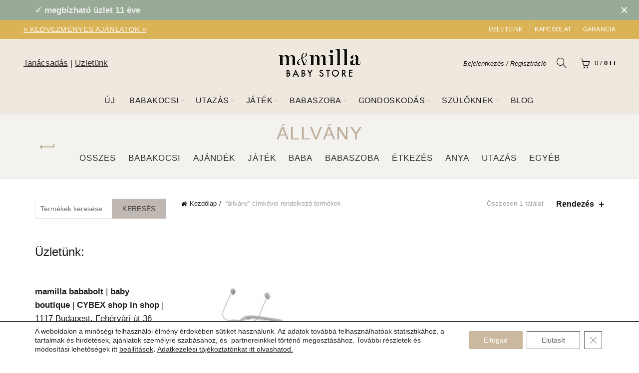

--- FILE ---
content_type: text/html; charset=UTF-8
request_url: https://mamilla.hu/cimke/allvany/
body_size: 30025
content:
<!DOCTYPE html>
<html lang="hu">
<head>
	<meta charset="UTF-8">
	<meta name="viewport" content="width=device-width, initial-scale=1.0, maximum-scale=1.0, user-scalable=no">
	<link rel="profile" href="http://gmpg.org/xfn/11">
	<link rel="pingback" href="https://mamilla.hu/xmlrpc.php">

	<meta name='robots' content='index, follow, max-image-preview:large, max-snippet:-1, max-video-preview:-1' />
	
	
<!-- Google Tag Manager for WordPress by gtm4wp.com -->
<script data-cfasync="false" data-pagespeed-no-defer>
	var gtm4wp_datalayer_name = "dataLayer";
	var dataLayer = dataLayer || [];
	const gtm4wp_use_sku_instead = 0;
	const gtm4wp_currency = 'HUF';
	const gtm4wp_product_per_impression = 10;
	const gtm4wp_clear_ecommerce = false;
	const gtm4wp_datalayer_max_timeout = 2000;

	const gtm4wp_scrollerscript_debugmode         = false;
	const gtm4wp_scrollerscript_callbacktime      = 100;
	const gtm4wp_scrollerscript_readerlocation    = 150;
	const gtm4wp_scrollerscript_contentelementid  = "content";
	const gtm4wp_scrollerscript_scannertime       = 60;
</script>
<!-- End Google Tag Manager for WordPress by gtm4wp.com -->
	<!-- This site is optimized with the Yoast SEO Premium plugin v26.6 (Yoast SEO v26.6) - https://yoast.com/wordpress/plugins/seo/ -->
	<title>állvány Archívum - Mamilla baby store</title>
	<link rel="canonical" href="https://mamilla.hu/cimke/allvany/" />
	<meta property="og:locale" content="hu_HU" />
	<meta property="og:type" content="article" />
	<meta property="og:title" content="állvány Archívum" />
	<meta property="og:url" content="https://mamilla.hu/cimke/allvany/" />
	<meta property="og:site_name" content="Mamilla baby store" />
	<script type="application/ld+json" class="yoast-schema-graph">{"@context":"https://schema.org","@graph":[{"@type":"CollectionPage","@id":"https://mamilla.hu/cimke/allvany/","url":"https://mamilla.hu/cimke/allvany/","name":"állvány Archívum - Mamilla baby store","isPartOf":{"@id":"https://mamilla.hu/#website"},"primaryImageOfPage":{"@id":"https://mamilla.hu/cimke/allvany/#primaryimage"},"image":{"@id":"https://mamilla.hu/cimke/allvany/#primaryimage"},"thumbnailUrl":"https://mamilla.hu/wp-content/uploads/2023/10/cyb_21_int_-excl_jp-_y045_lemo_bouncer_stand_sugr_accessory_17d511e2031e2170.jpeg","breadcrumb":{"@id":"https://mamilla.hu/cimke/allvany/#breadcrumb"},"inLanguage":"hu"},{"@type":"ImageObject","inLanguage":"hu","@id":"https://mamilla.hu/cimke/allvany/#primaryimage","url":"https://mamilla.hu/wp-content/uploads/2023/10/cyb_21_int_-excl_jp-_y045_lemo_bouncer_stand_sugr_accessory_17d511e2031e2170.jpeg","contentUrl":"https://mamilla.hu/wp-content/uploads/2023/10/cyb_21_int_-excl_jp-_y045_lemo_bouncer_stand_sugr_accessory_17d511e2031e2170.jpeg","width":690,"height":690},{"@type":"BreadcrumbList","@id":"https://mamilla.hu/cimke/allvany/#breadcrumb","itemListElement":[{"@type":"ListItem","position":1,"name":"Kezdőlap","item":"https://mamilla.hu/"},{"@type":"ListItem","position":2,"name":"állvány"}]},{"@type":"WebSite","@id":"https://mamilla.hu/#website","url":"https://mamilla.hu/","name":"Mamilla bababolt","description":"Prémium babakocsi &amp; autós ülés szaküzlet, design és lifestyle bababolt","publisher":{"@id":"https://mamilla.hu/#organization"},"alternateName":"Mamilla baby store","potentialAction":[{"@type":"SearchAction","target":{"@type":"EntryPoint","urlTemplate":"https://mamilla.hu/?s={search_term_string}"},"query-input":{"@type":"PropertyValueSpecification","valueRequired":true,"valueName":"search_term_string"}}],"inLanguage":"hu"},{"@type":"Organization","@id":"https://mamilla.hu/#organization","name":"Mamilla bababolt","url":"https://mamilla.hu/","logo":{"@type":"ImageObject","inLanguage":"hu","@id":"https://mamilla.hu/#/schema/logo/image/","url":"https://mamilla.hu/wp-content/uploads/2023/10/arculat_blank_new_logo.png","contentUrl":"https://mamilla.hu/wp-content/uploads/2023/10/arculat_blank_new_logo.png","width":5188,"height":1630,"caption":"Mamilla bababolt"},"image":{"@id":"https://mamilla.hu/#/schema/logo/image/"},"sameAs":["https://www.facebook.com/MamillaBababolt/","https://www.instagram.com/mamilla_store_official/"]}]}</script>
	<!-- / Yoast SEO Premium plugin. -->


<link rel='dns-prefetch' href='//maps.googleapis.com' />
<link rel='dns-prefetch' href='//developers.google.com' />
<link rel='dns-prefetch' href='//fonts.googleapis.com' />
<link rel="alternate" type="application/rss+xml" title="Mamilla baby store &raquo; hírcsatorna" href="https://mamilla.hu/feed/" />
<link rel="alternate" type="application/rss+xml" title="Mamilla baby store &raquo; állvány Címke hírforrás" href="https://mamilla.hu/cimke/allvany/feed/" />
<link data-optimized="2" rel="stylesheet" href="https://mamilla.hu/wp-content/litespeed/css/9a40ea905119e851a4d8b7363665f5c7.css?ver=6c146" />














































<script type="text/template" id="tmpl-variation-template">
	<div class="woocommerce-variation-description">{{{ data.variation.variation_description }}}</div>
	<div class="woocommerce-variation-price">{{{ data.variation.price_html }}}</div>
	<div class="woocommerce-variation-availability">{{{ data.variation.availability_html }}}</div>
</script>
<script type="text/template" id="tmpl-unavailable-variation-template">
	<p role="alert">Sajnáljuk, ez a termék nem elérhető. Kérlek, válassz egy másik kombinációt.</p>
</script>
<script type="text/javascript" src="https://mamilla.hu/wp-includes/js/jquery/jquery.min.js?ver=3.7.1" id="jquery-core-js"></script>
<script type="text/javascript" id="furgefutar_frontend_js-js-extra">
/* <![CDATA[ */
var furgefutar_frontend_adatok = {"ajax_url":"https:\/\/mamilla.hu\/wp-admin\/admin-ajax.php","plugin_dir_url":"https:\/\/mamilla.hu\/wp-content\/plugins\/furgefutar-hu-integracio\/","csomagpont_cim":"GLS CsomagPont v\u00e1laszt\u00f3","kivalasztott_csomagpont":"V\u00e1lasztott GLS CsomagPont:","csomagpont_kereses":"Keres\u00e9s ir\u00e1ny\u00edt\u00f3sz\u00e1m alapj\u00e1n","nincs_kivalasztott_csomagpont":"m\u00e9g nincs kiv\u00e1lasztva","kosar_csomagpont_valasztas":"A csomagpont kiv\u00e1laszt\u00e1sa a k\u00f6vetkez\u0151 l\u00e9p\u00e9sben t\u00f6rt\u00e9nik."};
/* ]]> */
</script>
<script type="text/javascript" src="https://mamilla.hu/wp-content/plugins/furgefutar-hu-integracio/js/frontend.js?ver=1698300091" id="furgefutar_frontend_js-js"></script>
<script type="text/javascript" src="https://maps.googleapis.com/maps/api/js?key&amp;ver=6.8.3" id="furgefutar_gmap-js"></script>
<script type="text/javascript" src="https://developers.google.com/maps/documentation/javascript/examples/markerclusterer/markerclusterer.js?ver=6.8.3" id="furgefutar_gmap_markerclusterer-js"></script>
<script type="text/javascript" src="https://mamilla.hu/wp-includes/js/clipboard.min.js?ver=2.0.11" id="clipboard-js"></script>
<script type="text/javascript" id="points-and-rewards-for-woocommerce-js-extra">
/* <![CDATA[ */
var wps_wpr = {"ajaxurl":"https:\/\/mamilla.hu\/wp-admin\/admin-ajax.php","message":"Please enter a valid points","empty_notice":"Please enter some points !!","minimum_points":"50","confirmation_msg":"Do you really want to upgrade your user level as this process will deduct the required points from your account?","minimum_points_text":"The minimum Points Required To Convert Points To Coupons is 50","wps_wpr_custom_notice":"The number of points you had entered will get deducted from your Account","wps_wpr_nonce":"447c88fed6","not_allowed":"Please enter some valid points!","not_suffient":"Nincs elegend\u0151 pontod","above_order_limit":"Entered points do not apply to this order.","points_empty":"Please enter points.","checkout_page":"","wps_user_current_points":"0","is_restrict_message_enable":"","is_restrict_status_set":"","wps_restrict_rewards_msg":"You will not get any Reward Points","wps_wpr_game_setting":[],"wps_wpr_select_spin_stop":[],"wps_is_user_login":"","get_min_redeem_req":"1","is_cart_redeem_sett_enable":"1","is_checkout_redeem_enable":"0","points_coupon_name":"Cart Discount","wps_points_name":" pont","points_message_require":"Minimum :","points_more_to_redeem":"t\u00f6bb pont a bev\u00e1lt\u00e1shoz","wps_add_a_points":"Add a points","wps_apply_points":"Pontok bev\u00e1lt\u00e1sa"};
/* ]]> */
</script>
<script type="text/javascript" src="https://mamilla.hu/wp-content/plugins/points-and-rewards-for-woocommerce/public/js/points-rewards-for-woocommerce-public.min.js?ver=2.9.4" id="points-and-rewards-for-woocommerce-js"></script>
<script type="text/javascript" id="points-and-rewards-for-woocommerce-pro-js-extra">
/* <![CDATA[ */
var wps_wpr_pro = {"make_readonly":"0","ajaxurl":"https:\/\/mamilla.hu\/wp-admin\/admin-ajax.php","mymessage":"Try Again Invalid Email Id","myadminmessage":"email template not assigned by admin Try again after sometime","myemailmessage":"Please enter Your email address first","successmesg":"success","match_email":"You can't send an email to yourself!","wps_wpr_nonc":"447c88fed6","wps_points_string":"Pont","invalid_points":"Please enter a value in this field !!"};
/* ]]> */
</script>
<script type="text/javascript" src="https://mamilla.hu/wp-content/plugins/ultimate-woocommerce-points-and-rewards/public/js/points-and-rewards-for-woocommerce-pro-public.js?ver=3.6.4" id="points-and-rewards-for-woocommerce-pro-js"></script>
<script type="text/javascript" src="https://mamilla.hu/wp-content/plugins/woocommerce/assets/js/jquery-blockui/jquery.blockUI.min.js?ver=2.7.0-wc.10.3.5" id="wc-jquery-blockui-js" data-wp-strategy="defer"></script>
<script type="text/javascript" id="wc-add-to-cart-js-extra">
/* <![CDATA[ */
var wc_add_to_cart_params = {"ajax_url":"\/wp-admin\/admin-ajax.php","wc_ajax_url":"\/?wc-ajax=%%endpoint%%","i18n_view_cart":"Kos\u00e1r","cart_url":"https:\/\/mamilla.hu\/kosar\/","is_cart":"","cart_redirect_after_add":"no"};
/* ]]> */
</script>
<script type="text/javascript" src="https://mamilla.hu/wp-content/plugins/woocommerce/assets/js/frontend/add-to-cart.min.js?ver=10.3.5" id="wc-add-to-cart-js" data-wp-strategy="defer"></script>
<script type="text/javascript" src="https://mamilla.hu/wp-content/plugins/woocommerce/assets/js/js-cookie/js.cookie.min.js?ver=2.1.4-wc.10.3.5" id="wc-js-cookie-js" data-wp-strategy="defer"></script>
<script type="text/javascript" id="woocommerce-js-extra">
/* <![CDATA[ */
var woocommerce_params = {"ajax_url":"\/wp-admin\/admin-ajax.php","wc_ajax_url":"\/?wc-ajax=%%endpoint%%","i18n_password_show":"Jelsz\u00f3 megjelen\u00edt\u00e9se","i18n_password_hide":"Jelsz\u00f3 elrejt\u00e9se"};
/* ]]> */
</script>
<script type="text/javascript" src="https://mamilla.hu/wp-content/plugins/woocommerce/assets/js/frontend/woocommerce.min.js?ver=10.3.5" id="woocommerce-js" defer="defer" data-wp-strategy="defer"></script>
<script type="text/javascript" src="https://mamilla.hu/wp-content/plugins/xml-for-google-merchant-center/public/js/xfgmc-public.js?ver=4.0.9" id="xml-for-google-merchant-center-js"></script>
<script type="text/javascript" src="https://mamilla.hu/wp-content/plugins/duracelltomi-google-tag-manager/dist/js/analytics-talk-content-tracking.js?ver=1.22.3" id="gtm4wp-scroll-tracking-js"></script>
<script type="text/javascript" src="https://mamilla.hu/wp-content/plugins/js_composer/assets/js/vendors/woocommerce-add-to-cart.js?ver=8.6.1" id="vc_woocommerce-add-to-cart-js-js"></script>
<!--[if lt IE 9]>
<script type="text/javascript" src="https://mamilla.hu/wp-content/themes/basel/js/html5.min.js?ver=5.9.0" id="basel_html5shiv-js"></script>
<![endif]-->
<script type="text/javascript" src="https://mamilla.hu/wp-includes/js/underscore.min.js?ver=1.13.7" id="underscore-js"></script>
<script type="text/javascript" id="wp-util-js-extra">
/* <![CDATA[ */
var _wpUtilSettings = {"ajax":{"url":"\/wp-admin\/admin-ajax.php"}};
/* ]]> */
</script>
<script type="text/javascript" src="https://mamilla.hu/wp-includes/js/wp-util.min.js?ver=6.8.3" id="wp-util-js"></script>
<script type="text/javascript" id="wc-add-to-cart-variation-js-extra">
/* <![CDATA[ */
var wc_add_to_cart_variation_params = {"wc_ajax_url":"\/?wc-ajax=%%endpoint%%","i18n_no_matching_variations_text":"Sajn\u00e1ljuk, de egy term\u00e9k sem felelt meg a felt\u00e9teleknek. K\u00e9rlek, v\u00e1lassz egy m\u00e1sik kombin\u00e1ci\u00f3t.","i18n_make_a_selection_text":"A kos\u00e1rba helyez\u00e9s el\u0151tt v\u00e1lasszunk term\u00e9kopci\u00f3t.","i18n_unavailable_text":"Sajn\u00e1ljuk, ez a term\u00e9k nem el\u00e9rhet\u0151. K\u00e9rlek, v\u00e1lassz egy m\u00e1sik kombin\u00e1ci\u00f3t.","i18n_reset_alert_text":"Your selection has been reset. Please select some product options before adding this product to your cart."};
/* ]]> */
</script>
<script type="text/javascript" src="https://mamilla.hu/wp-content/plugins/woocommerce/assets/js/frontend/add-to-cart-variation.min.js?ver=10.3.5" id="wc-add-to-cart-variation-js" defer="defer" data-wp-strategy="defer"></script>
<script></script><link rel="https://api.w.org/" href="https://mamilla.hu/wp-json/" /><link rel="alternate" title="JSON" type="application/json" href="https://mamilla.hu/wp-json/wp/v2/product_tag/1128" /><link rel="EditURI" type="application/rsd+xml" title="RSD" href="https://mamilla.hu/xmlrpc.php?rsd" />

<!-- Google Tag Manager for WordPress by gtm4wp.com -->
<!-- GTM Container placement set to automatic -->
<script data-cfasync="false" data-pagespeed-no-defer>
	var dataLayer_content = {"pagePostType":"product","pagePostType2":"tax-product","pageCategory":[],"customerTotalOrders":0,"customerTotalOrderValue":0,"customerFirstName":"","customerLastName":"","customerBillingFirstName":"","customerBillingLastName":"","customerBillingCompany":"","customerBillingAddress1":"","customerBillingAddress2":"","customerBillingCity":"","customerBillingState":"","customerBillingPostcode":"","customerBillingCountry":"","customerBillingEmail":"","customerBillingEmailHash":"","customerBillingPhone":"","customerShippingFirstName":"","customerShippingLastName":"","customerShippingCompany":"","customerShippingAddress1":"","customerShippingAddress2":"","customerShippingCity":"","customerShippingState":"","customerShippingPostcode":"","customerShippingCountry":"","cartContent":{"totals":{"applied_coupons":[],"discount_total":0,"subtotal":0,"total":0},"items":[]}};
	dataLayer.push( dataLayer_content );
</script>
<script data-cfasync="false" data-pagespeed-no-defer>
(function(w,d,s,l,i){w[l]=w[l]||[];w[l].push({'gtm.start':
new Date().getTime(),event:'gtm.js'});var f=d.getElementsByTagName(s)[0],
j=d.createElement(s),dl=l!='dataLayer'?'&l='+l:'';j.async=true;j.src=
'//www.googletagmanager.com/gtm.js?id='+i+dl;f.parentNode.insertBefore(j,f);
})(window,document,'script','dataLayer','GTM-WXHGQ2N');
</script>
<!-- End Google Tag Manager for WordPress by gtm4wp.com --><meta name="theme-color" content="">		
		
		
				        
        
                    <script type="text/javascript">
                                    <!-- Meta Pixel Code -->
<script>
!function(f,b,e,v,n,t,s)
{if(f.fbq)return;n=f.fbq=function(){n.callMethod?
n.callMethod.apply(n,arguments):n.queue.push(arguments)};
if(!f._fbq)f._fbq=n;n.push=n;n.loaded=!0;n.version='2.0';
n.queue=[];t=b.createElement(e);t.async=!0;
t.src=v;s=b.getElementsByTagName(e)[0];
s.parentNode.insertBefore(t,s)}(window, document,'script',
'https://connect.facebook.net/en_US/fbevents.js');
fbq('init', '777494489025839');
fbq('track', 'PageView');
</script>
<noscript><img height="1" width="1" style="display:none"
src="https://www.facebook.com/tr?id=777494489025839&ev=PageView&noscript=1"
/></noscript>
<!-- End Meta Pixel Code -->                                            </script>
        
			<noscript><style>.woocommerce-product-gallery{ opacity: 1 !important; }</style></noscript>
	<meta name="generator" content="Powered by WPBakery Page Builder - drag and drop page builder for WordPress."/>
<link rel="icon" href="https://mamilla.hu/wp-content/uploads/2023/10/cropped-mamilla_favicon-10-32x32.png" sizes="32x32" />
<link rel="icon" href="https://mamilla.hu/wp-content/uploads/2023/10/cropped-mamilla_favicon-10-192x192.png" sizes="192x192" />
<link rel="apple-touch-icon" href="https://mamilla.hu/wp-content/uploads/2023/10/cropped-mamilla_favicon-10-180x180.png" />
<meta name="msapplication-TileImage" content="https://mamilla.hu/wp-content/uploads/2023/10/cropped-mamilla_favicon-10-270x270.png" />
<noscript><style> .wpb_animate_when_almost_visible { opacity: 1; }</style></noscript><script>
    // Create BP element on the window
    window["bp"] = window["bp"] || function () {
        (window["bp"].q = window["bp"].q || []).push(arguments);
    };
    window["bp"].l = 1 * new Date();
    // Insert a script tag on the top of the head to load bp.js
    scriptElement = document.createElement("script");
    firstScript = document.getElementsByTagName("script")[0];
    scriptElement.async = true;
    scriptElement.src = 'https://pixel.barion.com/bp.js';
    firstScript.parentNode.insertBefore(scriptElement, firstScript);
    window['barion_pixel_id'] = 'BP-T0QwyMFv7w-7C';            
    // Send init event
    bp('init', 'addBarionPixelId', window['barion_pixel_id']);
</script>
<noscript>
    <img height="1" width="1" style="display:none" alt="Barion Pixel" src="https://pixel.barion.com/a.gif?ba_pixel_id='BP-T0QwyMFv7w-7C'&ev=contentView&noscript=1">
</noscript></head>

<body class="archive tax-product_tag term-allvany term-1128 wp-theme-basel wp-child-theme-basel-child theme-basel woocommerce woocommerce-page woocommerce-no-js wrapper-full-width global-cart-design-1 global-search-full-screen global-header-logo-center mobile-nav-from-right basel-light catalog-mode-off categories-accordion-on global-wishlist-enable basel-top-bar-on basel-ajax-shop-on basel-ajax-search-on header-banner-enabled enable-sticky-header header-full-width sticky-header-clone offcanvas-sidebar-mobile offcanvas-sidebar-tablet sticky-toolbar-on wpb-js-composer js-comp-ver-8.6.1 vc_responsive">
	
<!-- GTM Container placement set to automatic -->
<!-- Google Tag Manager (noscript) -->
				<noscript><iframe src="https://www.googletagmanager.com/ns.html?id=GTM-WXHGQ2N" height="0" width="0" style="display:none;visibility:hidden" aria-hidden="true"></iframe></noscript>
<!-- End Google Tag Manager (noscript) -->				<div class="login-form-side woocommerce">
				<div class="widget-heading">
					<span class="widget-title">Bejelentkezés</span>
					<a href="#" rel="nofollow" class="widget-close">bezár</a>
				</div>
				
				<div class="login-form">
							<form method="post" class="login woocommerce-form woocommerce-form-login " action="https://mamilla.hu/fiokom/" >

			
			
			<p class="woocommerce-FormRow woocommerce-FormRow--wide form-row form-row-wide form-row-username">
				<label for="username">Felhasználónév és email cím&nbsp;<span class="required" aria-hidden="true">*</span><span class="screen-reader-text">Kötelező</span></label>
				<input type="text" class="woocommerce-Input woocommerce-Input--text input-text" name="username" id="username" autocomplete="username" value="" required aria-required="true"/>
			</p>
			<p class="woocommerce-FormRow woocommerce-FormRow--wide form-row form-row-wide form-row-password">
				<label for="password">Jelszó&nbsp;<span class="required"  aria-hidden="true">*</span><span class="screen-reader-text">Kötelező</span></label>
				<input class="woocommerce-Input woocommerce-Input--text input-text" type="password" name="password" id="password" autocomplete="current-password" required aria-required="true"/>
			</p>

			
			<p class="form-row">
				<input type="hidden" id="woocommerce-login-nonce" name="woocommerce-login-nonce" value="fa499f9f58" /><input type="hidden" name="_wp_http_referer" value="/cimke/allvany/" />								<button type="submit" class="woocommerce-button button woocommerce-form-login__submit" name="login" value="Bejelentkezés">Bejelentkezés</button>
			</p>

			<div class="login-form-footer">
				<a href="https://mamilla.hu/fiokom/lost-password/" class="woocommerce-LostPassword lost_password">Elfelejtetted a jelszavadat?</a>
				<label class="woocommerce-form__label woocommerce-form__label-for-checkbox woocommerce-form-login__rememberme">
					<input class="woocommerce-form__input woocommerce-form__input-checkbox" name="rememberme" type="checkbox" value="forever" /> <span>Emlékezz rám</span>
				</label>
			</div>
			
			
			
		</form>

						</div>
				
				<div class="register-question">
					<span class="create-account-text">Nincs még fiókod?</span>
					<a class="btn btn-style-link" href="https://mamilla.hu/fiokom/?action=register">Hozd létre Fiókodat</a>
				</div>
			</div>
						<div class="mobile-nav">
											<form role="search" method="get" id="searchform" class="searchform  basel-ajax-search" action="https://mamilla.hu/"  data-thumbnail="1" data-price="1" data-count="5" data-post_type="product" data-symbols_count="3" data-sku="1">
				<div>
					<label class="screen-reader-text">Keresés a következőre:</label>
					<input type="text" class="search-field" placeholder="Termékek keresése" value="" name="s" id="s" />
					<input type="hidden" name="post_type" id="post_type" value="product">
										<button type="submit" id="searchsubmit" class="" value="Keresés">Keresés</button>
				</div>
			</form>
			<div class="search-results-wrapper"><div class="basel-scroll"><div class="basel-search-results basel-scroll-content"></div></div></div>
		<div class="menu-fomenu-container"><ul id="menu-fomenu" class="site-mobile-menu"><li id="menu-item-6398" class="menu-item menu-item-type-post_type menu-item-object-page menu-item-6398 menu-item-design-default item-event-hover"><a href="https://mamilla.hu/ujdonsagok/">ÚJ</a></li>
<li id="menu-item-131433" class="menu-item menu-item-type-taxonomy menu-item-object-product_cat menu-item-has-children menu-item-131433 menu-item-design-full-width item-event-hover"><a href="https://mamilla.hu/kategoria/babakocsi/">Babakocsi</a>
<div class="sub-menu-dropdown color-scheme-dark">

<div class="container">

<ul class="sub-menu color-scheme-dark">
	<li id="menu-item-207476" class="menu-item menu-item-type-custom menu-item-object-custom menu-item-has-children menu-item-207476 menu-item-design-default item-event-hover"><a href="https://mamilla.hu/kategoria/babakocsi/">Babakocsi típusok</a>
	<ul class="sub-sub-menu color-scheme-dark">
		<li id="menu-item-179816" class="menu-item menu-item-type-taxonomy menu-item-object-product_cat menu-item-179816 menu-item-design-default item-event-hover menu-item-has-children"><a href="https://mamilla.hu/kategoria/babakocsi/multifunkcios-babakocsi/">Multifunkciós babakocsi</a></li>
		<li id="menu-item-179826" class="menu-item menu-item-type-taxonomy menu-item-object-product_cat menu-item-179826 menu-item-design-default item-event-hover"><a href="https://mamilla.hu/kategoria/babakocsi/sport-babakocsi/">Sport babakocsi</a></li>
		<li id="menu-item-179827" class="menu-item menu-item-type-taxonomy menu-item-object-product_cat menu-item-179827 menu-item-design-default item-event-hover menu-item-has-children"><a href="https://mamilla.hu/kategoria/babakocsi/testver-babakocsi/">Testvér babakocsi</a></li>
		<li id="menu-item-179828" class="menu-item menu-item-type-taxonomy menu-item-object-product_cat menu-item-179828 menu-item-design-default item-event-hover menu-item-has-children"><a href="https://mamilla.hu/kategoria/babakocsi/utazo-babakocsi/">Utazó babakocsi</a></li>
		<li id="menu-item-179815" class="menu-item menu-item-type-taxonomy menu-item-object-product_cat menu-item-179815 menu-item-design-default item-event-hover menu-item-has-children"><a href="https://mamilla.hu/kategoria/babakocsi/ikerbabakocsi/">Ikerbabakocsi</a></li>
		<li id="menu-item-179825" class="menu-item menu-item-type-taxonomy menu-item-object-product_cat menu-item-179825 menu-item-design-default item-event-hover"><a href="https://mamilla.hu/kategoria/babakocsi/kiegeszitok/">Kiegészítők</a></li>
	</ul>
</li>
	<li id="menu-item-207477" class="menu-item menu-item-type-custom menu-item-object-custom menu-item-has-children menu-item-207477 menu-item-design-default item-event-hover"><a href="https://mamilla.hu/kategoria/babakocsi/">Modellek</a>
	<ul class="sub-sub-menu color-scheme-dark">
		<li id="menu-item-207485" class="menu-item menu-item-type-custom menu-item-object-custom menu-item-207485 menu-item-design-default item-event-hover"><a href="https://mamilla.hu/cimke/cybex-priam/">CYBEX Priam / ePriam</a></li>
		<li id="menu-item-207484" class="menu-item menu-item-type-custom menu-item-object-custom menu-item-207484 menu-item-design-default item-event-hover"><a href="https://mamilla.hu/cimke/cybex-balios-s/">CYBEX Balios S Lux</a></li>
		<li id="menu-item-207489" class="menu-item menu-item-type-custom menu-item-object-custom menu-item-207489 menu-item-design-default item-event-hover"><a href="https://mamilla.hu/cimke/cybex-gazelle-s/">CYBEX Gazelle / eGazelle</a></li>
		<li id="menu-item-207486" class="menu-item menu-item-type-custom menu-item-object-custom menu-item-207486 menu-item-design-default item-event-hover"><a href="https://mamilla.hu/cimke/cybex-melio/">CYBEX Melio</a></li>
		<li id="menu-item-207490" class="menu-item menu-item-type-custom menu-item-object-custom menu-item-207490 menu-item-design-default item-event-hover"><a href="https://mamilla.hu/cimke/easywalker-zoey/">Easywalker Zoey</a></li>
		<li id="menu-item-207496" class="menu-item menu-item-type-custom menu-item-object-custom menu-item-207496 menu-item-design-default item-event-hover"><a href="https://mamilla.hu/cimke/easywalker-rockey/">Easywalker Rockey</a></li>
		<li id="menu-item-207498" class="menu-item menu-item-type-custom menu-item-object-custom menu-item-207498 menu-item-design-default item-event-hover"><a href="https://mamilla.hu/cimke/bugaboo-fox/">Bugaboo Fox</a></li>
		<li id="menu-item-207499" class="menu-item menu-item-type-custom menu-item-object-custom menu-item-207499 menu-item-design-default item-event-hover"><a href="https://mamilla.hu/cimke/bugaboo-butterfly/">Bugaboo Butterfly 2</a></li>
		<li id="menu-item-207501" class="menu-item menu-item-type-custom menu-item-object-custom menu-item-207501 menu-item-design-default item-event-hover"><a href="https://mamilla.hu/cimke/bugaboo-donkey/">Bugaboo Donkey</a></li>
		<li id="menu-item-207500" class="menu-item menu-item-type-custom menu-item-object-custom menu-item-207500 menu-item-design-default item-event-hover"><a href="https://mamilla.hu/cimke/bugaboo-dragonfly/">Bugaboo Dragonfly</a></li>
		<li id="menu-item-207487" class="menu-item menu-item-type-custom menu-item-object-custom menu-item-207487 menu-item-design-default item-event-hover"><a href="https://mamilla.hu/cimke/stokke-yoyo/">Stokke YOYO3</a></li>
	</ul>
</li>
	<li id="menu-item-207475" class="menu-item menu-item-type-custom menu-item-object-custom menu-item-has-children menu-item-207475 menu-item-design-default item-event-hover"><a href="https://mamilla.hu/kategoria/babakocsi/">Márkák</a>
	<ul class="sub-sub-menu color-scheme-dark">
		<li id="menu-item-207480" class="menu-item menu-item-type-taxonomy menu-item-object-pwb-brand menu-item-207480 menu-item-design-default item-event-hover menu-item-has-children"><a href="https://mamilla.hu/blog/bejegyzes/brand/cybex-gold/">Cybex Gold</a></li>
		<li id="menu-item-207481" class="menu-item menu-item-type-taxonomy menu-item-object-pwb-brand menu-item-207481 menu-item-design-default item-event-hover menu-item-has-children"><a href="https://mamilla.hu/blog/bejegyzes/brand/cybex-platinum/">Cybex Platinum</a></li>
		<li id="menu-item-207488" class="menu-item menu-item-type-taxonomy menu-item-object-pwb-brand menu-item-207488 menu-item-design-default item-event-hover menu-item-has-children"><a href="https://mamilla.hu/blog/bejegyzes/brand/stokke/">Stokke</a></li>
		<li id="menu-item-207479" class="menu-item menu-item-type-taxonomy menu-item-object-pwb-brand menu-item-207479 menu-item-design-default item-event-hover"><a href="https://mamilla.hu/blog/bejegyzes/brand/bugaboo/">Bugaboo</a></li>
		<li id="menu-item-207482" class="menu-item menu-item-type-taxonomy menu-item-object-pwb-brand menu-item-207482 menu-item-design-default item-event-hover menu-item-has-children"><a href="https://mamilla.hu/blog/bejegyzes/brand/easywalker/">Easywalker</a></li>
		<li id="menu-item-207483" class="menu-item menu-item-type-taxonomy menu-item-object-pwb-brand menu-item-207483 menu-item-design-default item-event-hover"><a href="https://mamilla.hu/blog/bejegyzes/brand/inglesina/">Inglesina</a></li>
	</ul>
</li>
	<li id="menu-item-179829" class="menu-item menu-item-type-post_type menu-item-object-page menu-item-has-children menu-item-179829 menu-item-design-default item-event-hover callto-btn"><a href="https://mamilla.hu/tanacsadas/">Személyes tanácsadás</a>
	<ul class="sub-sub-menu color-scheme-dark">
		<li id="menu-item-214350" class="menu-item menu-item-type-taxonomy menu-item-object-category menu-item-has-children menu-item-214350 menu-item-design-default item-event-hover"><a href="https://mamilla.hu/blog/bejegyzes/category/babakocsi-kisokos/">Babakocsi kisokos</a>
		<ul class="sub-sub-menu color-scheme-dark">
			<li id="menu-item-214349" class="menu-item menu-item-type-post_type menu-item-object-post menu-item-214349 menu-item-design-default item-event-hover"><a href="https://mamilla.hu/blog/bejegyzes/5-legfontosabb-szempont-babakocsi-valasztasnal/">5 legfontosabb szempont babakocsi választásnál</a></li>
			<li id="menu-item-214347" class="menu-item menu-item-type-post_type menu-item-object-post menu-item-214347 menu-item-design-default item-event-hover"><a href="https://mamilla.hu/blog/bejegyzes/mi-az-a-3-in-1-babakocsi/">Mi az a 3-in-1 babakocsi?</a></li>
			<li id="menu-item-214348" class="menu-item menu-item-type-post_type menu-item-object-post menu-item-214348 menu-item-design-default item-event-hover"><a href="https://mamilla.hu/blog/bejegyzes/melyik-a-legjobb-babakocsi-2025-ben/">Melyik a legjobb babakocsi 2025-ben?</a></li>
		</ul>
</li>
	</ul>
</li>
	<li id="menu-item-207528" class="kepes menu-item menu-item-type-post_type menu-item-object-page menu-item-207528 menu-item-design-default item-event-hover callto-btn menu-item-has-children"><a href="https://mamilla.hu/uzletunk/">Bemutatótér</a></li>
</ul>
</div>
</div>
</li>
<li id="menu-item-131438" class="menu-item menu-item-type-taxonomy menu-item-object-product_cat menu-item-has-children menu-item-131438 menu-item-design-full-width item-event-hover"><a href="https://mamilla.hu/kategoria/utazas/">Utazás</a>
<div class="sub-menu-dropdown color-scheme-dark">

<div class="container">

<ul class="sub-menu color-scheme-dark">
	<li id="menu-item-179821" class="menu-item menu-item-type-taxonomy menu-item-object-product_cat menu-item-has-children menu-item-179821 menu-item-design-default item-event-hover menu-item-has-children"><a href="https://mamilla.hu/kategoria/utazas/autos-gyerekules/">Biztonsági ülések</a>
	<ul class="sub-sub-menu color-scheme-dark">
		<li id="menu-item-207505" class="menu-item menu-item-type-taxonomy menu-item-object-product_cat menu-item-207505 menu-item-design-default item-event-hover"><a href="https://mamilla.hu/kategoria/utazas/autos-gyerekules/autos-babaules/">Babaülések / hordozók</a></li>
		<li id="menu-item-207506" class="menu-item menu-item-type-taxonomy menu-item-object-product_cat menu-item-207506 menu-item-design-default item-event-hover menu-item-has-children"><a href="https://mamilla.hu/kategoria/utazas/autos-gyerekules/gyerekules/">Gyerekülések</a></li>
		<li id="menu-item-207507" class="menu-item menu-item-type-taxonomy menu-item-object-product_cat menu-item-207507 menu-item-design-default item-event-hover"><a href="https://mamilla.hu/kategoria/utazas/autos-gyerekules/bazistalp/">Bázistalpak</a></li>
	</ul>
</li>
	<li id="menu-item-207509" class="menu-item menu-item-type-taxonomy menu-item-object-product_cat menu-item-has-children menu-item-207509 menu-item-design-default item-event-hover menu-item-has-children"><a href="https://mamilla.hu/kategoria/utazas/autos-gyerekules/">Legnépszerűbb modellek</a>
	<ul class="sub-sub-menu color-scheme-dark">
		<li id="menu-item-207503" class="menu-item menu-item-type-custom menu-item-object-custom menu-item-207503 menu-item-design-default item-event-hover"><a href="https://mamilla.hu/cimke/cybex-cloud/">CYBEX Cloud</a></li>
		<li id="menu-item-207502" class="menu-item menu-item-type-custom menu-item-object-custom menu-item-207502 menu-item-design-default item-event-hover"><a href="https://mamilla.hu/cimke/cybex-sirona/">CYBEX Sirona</a></li>
	</ul>
</li>
	<li id="menu-item-207512" class="menu-item menu-item-type-taxonomy menu-item-object-product_cat menu-item-has-children menu-item-207512 menu-item-design-default item-event-hover menu-item-has-children"><a href="https://mamilla.hu/kategoria/utazas/autos-gyerekules/">Márkák</a>
	<ul class="sub-sub-menu color-scheme-dark">
		<li id="menu-item-207511" class="menu-item menu-item-type-custom menu-item-object-custom menu-item-207511 menu-item-design-default item-event-hover"><a href="https://mamilla.hu/kategoria/utazas/autos-gyerekules/?pwb-brand-filter=cybex-platinum">CYBEX Platinum ülések</a></li>
		<li id="menu-item-207513" class="menu-item menu-item-type-custom menu-item-object-custom menu-item-207513 menu-item-design-default item-event-hover"><a href="https://mamilla.hu/kategoria/utazas/autos-gyerekules/?pwb-brand-filter=cybex-gold">CYBEX Gold ülések</a></li>
		<li id="menu-item-207514" class="menu-item menu-item-type-custom menu-item-object-custom menu-item-207514 menu-item-design-default item-event-hover"><a href="https://mamilla.hu/kategoria/utazas/autos-gyerekules/?pwb-brand-filter=bugaboo">Bugaboo ülések</a></li>
	</ul>
</li>
	<li id="menu-item-179822" class="menu-item menu-item-type-taxonomy menu-item-object-product_cat menu-item-179822 menu-item-design-default item-event-hover"><a href="https://mamilla.hu/kategoria/utazas/autos-kellekek/">Autós kellékek</a></li>
	<li id="menu-item-179824" class="menu-item menu-item-type-taxonomy menu-item-object-product_cat menu-item-179824 menu-item-design-default item-event-hover menu-item-has-children"><a href="https://mamilla.hu/kategoria/babakocsi/utazo-babakocsi/">Utazó babakocsi</a></li>
	<li id="menu-item-183506" class="menu-item menu-item-type-taxonomy menu-item-object-product_cat menu-item-183506 menu-item-design-default item-event-hover"><a href="https://mamilla.hu/kategoria/babaszoba/bababutor/utazoagy/">Utazóágy</a></li>
	<li id="menu-item-179823" class="menu-item menu-item-type-taxonomy menu-item-object-product_cat menu-item-179823 menu-item-design-default item-event-hover"><a href="https://mamilla.hu/kategoria/utazas/utazojatekok/">Utazójátékok</a></li>
	<li id="menu-item-203934" class="menu-item menu-item-type-taxonomy menu-item-object-product_cat menu-item-203934 menu-item-design-default item-event-hover"><a href="https://mamilla.hu/kategoria/utazas/gyerek-taskak/">Gyerek táskák</a></li>
	<li id="menu-item-203936" class="menu-item menu-item-type-post_type menu-item-object-page menu-item-203936 menu-item-design-default item-event-hover"><a href="https://mamilla.hu/szezonalis/">NYÁR</a></li>
</ul>
</div>
</div>
</li>
<li id="menu-item-131432" class="menu-item menu-item-type-taxonomy menu-item-object-product_cat menu-item-has-children menu-item-131432 menu-item-design-full-width item-event-hover"><a href="https://mamilla.hu/kategoria/jatek/">Játék</a>
<div class="sub-menu-dropdown color-scheme-dark">

<div class="container">

<ul class="sub-menu color-scheme-dark">
	<li id="menu-item-179819" class="menu-item menu-item-type-custom menu-item-object-custom menu-item-has-children menu-item-179819 menu-item-design-default item-event-hover"><a href="https://mamilla.hu/jatekok-korosztaly-szerint/">Játékok korosztály szerint</a>
	<ul class="sub-sub-menu color-scheme-dark">
		<li id="menu-item-207515" class="menu-item menu-item-type-custom menu-item-object-custom menu-item-207515 menu-item-design-default item-event-hover"><a href="https://mamilla.hu/kategoria/jatek/?filter_korosztaly=ujszulott&#038;query_type_korosztaly=or">Újszülötteknek</a></li>
		<li id="menu-item-207516" class="menu-item menu-item-type-custom menu-item-object-custom menu-item-207516 menu-item-design-default item-event-hover"><a href="https://mamilla.hu/kategoria/jatek/?query_type_korosztaly=or&#038;filter_korosztaly=3-honapos">3-6 hó</a></li>
		<li id="menu-item-207517" class="menu-item menu-item-type-custom menu-item-object-custom menu-item-207517 menu-item-design-default item-event-hover"><a href="https://mamilla.hu/kategoria/jatek/?query_type_korosztaly=or&#038;filter_korosztaly=6-honapos">6-12 hó</a></li>
		<li id="menu-item-207518" class="menu-item menu-item-type-custom menu-item-object-custom menu-item-207518 menu-item-design-default item-event-hover"><a href="https://mamilla.hu/kategoria/jatek/?query_type_korosztaly=or&#038;filter_korosztaly=1-eves,18-honapos">1-2 év</a></li>
		<li id="menu-item-207519" class="menu-item menu-item-type-custom menu-item-object-custom menu-item-207519 menu-item-design-default item-event-hover"><a href="https://mamilla.hu/kategoria/jatek/?query_type_korosztaly=or&#038;filter_korosztaly=2-eves">2-3 év</a></li>
		<li id="menu-item-207520" class="menu-item menu-item-type-custom menu-item-object-custom menu-item-207520 menu-item-design-default item-event-hover"><a href="https://mamilla.hu/kategoria/jatek/?query_type_korosztaly=or&#038;filter_korosztaly=3-eves,4-eves">3-4 év</a></li>
	</ul>
</li>
	<li id="menu-item-219186" class="menu-item menu-item-type-post_type menu-item-object-page menu-item-has-children menu-item-219186 menu-item-design-default item-event-hover"><a href="https://mamilla.hu/jatekok-lanyoknak-fiuknak-mindenkinek/">Játék gyűjtemények</a>
	<ul class="sub-sub-menu color-scheme-dark">
		<li id="menu-item-219778" class="menu-item menu-item-type-custom menu-item-object-custom menu-item-219778 menu-item-design-default item-event-hover menu-item-has-children"><a href="https://mamilla.hu/cimke/little-dutch-karacsonyi-kollekcio/">Karácsonyi kollekció</a></li>
		<li id="menu-item-219188" class="menu-item menu-item-type-custom menu-item-object-custom menu-item-219188 menu-item-design-default item-event-hover"><a href="https://mamilla.hu/jellemzo/nem/lany/">Lányok kedvencei</a></li>
		<li id="menu-item-219189" class="menu-item menu-item-type-custom menu-item-object-custom menu-item-219189 menu-item-design-default item-event-hover"><a href="https://mamilla.hu/jellemzo/nem/fiu/">Fiúk kedvencei</a></li>
		<li id="menu-item-219190" class="menu-item menu-item-type-custom menu-item-object-custom menu-item-219190 menu-item-design-default item-event-hover"><a href="https://mamilla.hu/jellemzo/nem/mindenki/">Mindenki kedvencei</a></li>
	</ul>
</li>
	<li id="menu-item-179836" class="menu-item menu-item-type-custom menu-item-object-custom menu-item-has-children menu-item-179836 menu-item-design-default item-event-hover"><a href="https://mamilla.hu/kategoria/jatek">Játékok típus szerint</a>
	<ul class="sub-sub-menu color-scheme-dark">
		<li id="menu-item-179830" class="menu-item menu-item-type-taxonomy menu-item-object-product_cat menu-item-179830 menu-item-design-default item-event-hover menu-item-has-children"><a href="https://mamilla.hu/kategoria/jatek/babajatekok/">Baba játékok</a></li>
		<li id="menu-item-203933" class="menu-item menu-item-type-taxonomy menu-item-object-product_cat menu-item-203933 menu-item-design-default item-event-hover"><a href="https://mamilla.hu/kategoria/jatek/fajatekok/">Fajátékok</a></li>
		<li id="menu-item-207574" class="menu-item menu-item-type-taxonomy menu-item-object-product_cat menu-item-207574 menu-item-design-default item-event-hover menu-item-has-children"><a href="https://mamilla.hu/kategoria/jatek/keszsegfejleszto-jatekok/">Készségfejlesztő játékok</a></li>
		<li id="menu-item-211092" class="menu-item menu-item-type-taxonomy menu-item-object-product_cat menu-item-211092 menu-item-design-default item-event-hover"><a href="https://mamilla.hu/kategoria/jatek/pluss-jatekok/">Plüssök</a></li>
		<li id="menu-item-179835" class="menu-item menu-item-type-taxonomy menu-item-object-product_cat menu-item-179835 menu-item-design-default item-event-hover menu-item-has-children"><a href="https://mamilla.hu/kategoria/jatek/jatekbaba/">Játékbabák</a></li>
		<li id="menu-item-211091" class="menu-item menu-item-type-taxonomy menu-item-object-product_cat menu-item-211091 menu-item-design-default item-event-hover"><a href="https://mamilla.hu/kategoria/jatek/konyvek/">Könyvek</a></li>
		<li id="menu-item-202202" class="menu-item menu-item-type-taxonomy menu-item-object-product_cat menu-item-202202 menu-item-design-default item-event-hover menu-item-has-children"><a href="https://mamilla.hu/kategoria/jatek/kulteri-jatekok/">Kültéri játékok</a></li>
	</ul>
</li>
	<li id="menu-item-207521" class="menu-item menu-item-type-taxonomy menu-item-object-product_cat menu-item-has-children menu-item-207521 menu-item-design-default item-event-hover"><a href="https://mamilla.hu/kategoria/jatek/">Márkák</a>
	<ul class="sub-sub-menu color-scheme-light">
		<li id="menu-item-207527" class="menu-item menu-item-type-custom menu-item-object-custom menu-item-207527 menu-item-design-default item-event-hover"><a href="https://mamilla.hu/kategoria/jatek/?pwb-brand-filter=jollein">Jollein</a></li>
		<li id="menu-item-207522" class="menu-item menu-item-type-custom menu-item-object-custom menu-item-207522 menu-item-design-default item-event-hover"><a href="https://mamilla.hu/kategoria/jatek/?pwb-brand-filter=kids-concept">Kid&#8217;s Concept</a></li>
		<li id="menu-item-207523" class="menu-item menu-item-type-custom menu-item-object-custom menu-item-207523 menu-item-design-default item-event-hover"><a href="https://mamilla.hu/kategoria/jatek/?pwb-brand-filter=little-dutch">Little Dutch</a></li>
		<li id="menu-item-207524" class="menu-item menu-item-type-custom menu-item-object-custom menu-item-207524 menu-item-design-default item-event-hover"><a href="https://mamilla.hu/kategoria/jatek/?pwb-brand-filter=mushie">Mushie</a></li>
		<li id="menu-item-207525" class="menu-item menu-item-type-custom menu-item-object-custom menu-item-207525 menu-item-design-default item-event-hover"><a href="https://mamilla.hu/kategoria/jatek/?pwb-brand-filter=scoot-and-ride">Scoot&#038;Ride</a></li>
		<li id="menu-item-207526" class="menu-item menu-item-type-custom menu-item-object-custom menu-item-207526 menu-item-design-default item-event-hover"><a href="https://mamilla.hu/kategoria/jatek/?pwb-brand-filter=sunnylife">Sunnylife</a></li>
	</ul>
</li>
</ul>
</div>
</div>
</li>
<li id="menu-item-131435" class="menu-item menu-item-type-taxonomy menu-item-object-product_cat menu-item-has-children menu-item-131435 menu-item-design-full-width item-event-hover"><a href="https://mamilla.hu/kategoria/babaszoba/">Babaszoba</a>
<div class="sub-menu-dropdown color-scheme-dark">

<div class="container">

<ul class="sub-menu color-scheme-dark">
	<li id="menu-item-207530" class="menu-item menu-item-type-taxonomy menu-item-object-product_cat menu-item-has-children menu-item-207530 menu-item-design-default item-event-hover"><a href="https://mamilla.hu/kategoria/babaszoba/">Bútor &#038; dekoráció</a>
	<ul class="sub-sub-menu color-scheme-dark">
		<li id="menu-item-179853" class="menu-item menu-item-type-taxonomy menu-item-object-product_cat menu-item-179853 menu-item-design-default item-event-hover"><a href="https://mamilla.hu/kategoria/babaszoba/bababutor/">Bababútor</a></li>
		<li id="menu-item-202208" class="menu-item menu-item-type-taxonomy menu-item-object-product_cat menu-item-202208 menu-item-design-default item-event-hover"><a href="https://mamilla.hu/kategoria/babaszoba/pihenoszek/">Pihenőszék</a></li>
		<li id="menu-item-202209" class="menu-item menu-item-type-taxonomy menu-item-object-product_cat menu-item-202209 menu-item-design-default item-event-hover"><a href="https://mamilla.hu/kategoria/babaszoba/babaszoba-szonyeg/">Babaszoba szőnyeg</a></li>
		<li id="menu-item-179852" class="menu-item menu-item-type-taxonomy menu-item-object-product_cat menu-item-179852 menu-item-design-default item-event-hover"><a href="https://mamilla.hu/kategoria/babaszoba/hintak/">Hinta</a></li>
		<li id="menu-item-179855" class="menu-item menu-item-type-taxonomy menu-item-object-product_cat menu-item-179855 menu-item-design-default item-event-hover"><a href="https://mamilla.hu/kategoria/babaszoba/textil/">Textil</a></li>
		<li id="menu-item-179854" class="menu-item menu-item-type-taxonomy menu-item-object-product_cat menu-item-179854 menu-item-design-default item-event-hover"><a href="https://mamilla.hu/kategoria/babaszoba/gyerekszoba-dekoracio/">Gyerekszoba dekoráció</a></li>
		<li id="menu-item-179856" class="menu-item menu-item-type-taxonomy menu-item-object-product_cat menu-item-179856 menu-item-design-default item-event-hover"><a href="https://mamilla.hu/kategoria/babaszoba/biztonsag/">Biztonság</a></li>
	</ul>
</li>
	<li id="menu-item-207534" class="menu-item menu-item-type-taxonomy menu-item-object-product_cat menu-item-has-children menu-item-207534 menu-item-design-default item-event-hover"><a href="https://mamilla.hu/kategoria/babaszoba/">Márkák</a>
	<ul class="sub-sub-menu color-scheme-dark">
		<li id="menu-item-207531" class="menu-item menu-item-type-custom menu-item-object-custom menu-item-207531 menu-item-design-default item-event-hover"><a href="https://mamilla.hu/kategoria/babaszoba/?pwb-brand-filter=4moms">4moms</a></li>
		<li id="menu-item-207532" class="menu-item menu-item-type-custom menu-item-object-custom menu-item-207532 menu-item-design-default item-event-hover"><a href="https://mamilla.hu/kategoria/babaszoba/?pwb-brand-filter=adamo">Adamo</a></li>
		<li id="menu-item-207533" class="menu-item menu-item-type-custom menu-item-object-custom menu-item-207533 menu-item-design-default item-event-hover"><a href="https://mamilla.hu/kategoria/babaszoba/?pwb-brand-filter=babybjorn">BabyBjörn</a></li>
		<li id="menu-item-207535" class="menu-item menu-item-type-custom menu-item-object-custom menu-item-207535 menu-item-design-default item-event-hover"><a href="https://mamilla.hu/kategoria/babaszoba/?pwb-brand-filter=bebejou">Bébé-jou</a></li>
		<li id="menu-item-207536" class="menu-item menu-item-type-custom menu-item-object-custom menu-item-207536 menu-item-design-default item-event-hover"><a href="https://mamilla.hu/kategoria/babaszoba/?pwb-brand-filter=cybex-gold">CYBEX Gold</a></li>
		<li id="menu-item-207537" class="menu-item menu-item-type-custom menu-item-object-custom menu-item-207537 menu-item-design-default item-event-hover"><a href="https://mamilla.hu/kategoria/babaszoba/?pwb-brand-filter=jollein">Jollein</a></li>
		<li id="menu-item-207538" class="menu-item menu-item-type-custom menu-item-object-custom menu-item-207538 menu-item-design-default item-event-hover"><a href="https://mamilla.hu/kategoria/babaszoba/?pwb-brand-filter=little-dutch">Little Dutch</a></li>
		<li id="menu-item-207539" class="menu-item menu-item-type-custom menu-item-object-custom menu-item-207539 menu-item-design-default item-event-hover"><a href="https://mamilla.hu/kategoria/babaszoba/?pwb-brand-filter=membantu">Membantu</a></li>
		<li id="menu-item-207541" class="menu-item menu-item-type-custom menu-item-object-custom menu-item-207541 menu-item-design-default item-event-hover"><a href="https://mamilla.hu/kategoria/babaszoba/?pwb-brand-filter=owlet">Owlet</a></li>
		<li id="menu-item-207542" class="menu-item menu-item-type-custom menu-item-object-custom menu-item-207542 menu-item-design-default item-event-hover"><a href="https://mamilla.hu/kategoria/babaszoba/?pwb-brand-filter=philips-avent">Philips Avent</a></li>
		<li id="menu-item-207540" class="menu-item menu-item-type-custom menu-item-object-custom menu-item-207540 menu-item-design-default item-event-hover"><a href="https://mamilla.hu/kategoria/babaszoba/?pwb-brand-filter=stokke">Stokke</a></li>
	</ul>
</li>
</ul>
</div>
</div>
</li>
<li id="menu-item-131434" class="menu-item menu-item-type-taxonomy menu-item-object-product_cat menu-item-has-children menu-item-131434 menu-item-design-full-width item-event-hover"><a href="https://mamilla.hu/kategoria/baba/">Gondoskodás</a>
<div class="sub-menu-dropdown color-scheme-dark">

<div class="container">

<ul class="sub-menu color-scheme-dark">
	<li id="menu-item-131436" class="menu-item menu-item-type-taxonomy menu-item-object-product_cat menu-item-has-children menu-item-131436 menu-item-design-default item-event-hover"><a href="https://mamilla.hu/kategoria/etkezes/">Etetés</a>
	<ul class="sub-sub-menu color-scheme-dark">
		<li id="menu-item-179857" class="menu-item menu-item-type-taxonomy menu-item-object-product_cat menu-item-179857 menu-item-design-default item-event-hover"><a href="https://mamilla.hu/kategoria/etkezes/etetoszek/">Etetőszék</a></li>
		<li id="menu-item-179858" class="menu-item menu-item-type-taxonomy menu-item-object-product_cat menu-item-179858 menu-item-design-default item-event-hover menu-item-has-children"><a href="https://mamilla.hu/kategoria/etkezes/baba-etkeszlet/">Baba étkészlet</a></li>
		<li id="menu-item-202210" class="menu-item menu-item-type-taxonomy menu-item-object-product_cat menu-item-202210 menu-item-design-default item-event-hover"><a href="https://mamilla.hu/kategoria/etkezes/cumisuveg/">Cumisüveg</a></li>
		<li id="menu-item-202211" class="menu-item menu-item-type-taxonomy menu-item-object-product_cat menu-item-202211 menu-item-design-default item-event-hover"><a href="https://mamilla.hu/kategoria/etkezes/kulacs/">Kulacs</a></li>
	</ul>
</li>
	<li id="menu-item-207556" class="menu-item menu-item-type-custom menu-item-object-custom menu-item-has-children menu-item-207556 menu-item-design-default item-event-hover"><a href="https://mamilla.hu/cimke/pihenes/">Pihenés</a>
	<ul class="sub-sub-menu color-scheme-dark">
		<li id="menu-item-207558" class="menu-item menu-item-type-taxonomy menu-item-object-product_cat menu-item-207558 menu-item-design-default item-event-hover"><a href="https://mamilla.hu/kategoria/babaszoba/textil/halozsak/">Hálózsák</a></li>
		<li id="menu-item-207559" class="menu-item menu-item-type-taxonomy menu-item-object-product_cat menu-item-207559 menu-item-design-default item-event-hover"><a href="https://mamilla.hu/kategoria/babaszoba/gyerekszoba-dekoracio/zenelok/">Zenélők</a></li>
		<li id="menu-item-207560" class="menu-item menu-item-type-taxonomy menu-item-object-product_cat menu-item-207560 menu-item-design-default item-event-hover menu-item-has-children"><a href="https://mamilla.hu/kategoria/jatek/babajatekok/szundikendo/">Szundikendő</a></li>
		<li id="menu-item-207561" class="menu-item menu-item-type-taxonomy menu-item-object-product_cat menu-item-207561 menu-item-design-default item-event-hover menu-item-has-children"><a href="https://mamilla.hu/kategoria/babaszoba/gyerekszoba-dekoracio/kisagyforgo/">Kiságyforgó</a></li>
		<li id="menu-item-207562" class="menu-item menu-item-type-taxonomy menu-item-object-product_cat menu-item-207562 menu-item-design-default item-event-hover"><a href="https://mamilla.hu/kategoria/babaszoba/biztonsag/">Biztonság</a></li>
		<li id="menu-item-207563" class="menu-item menu-item-type-taxonomy menu-item-object-product_cat menu-item-207563 menu-item-design-default item-event-hover"><a href="https://mamilla.hu/kategoria/babaszoba/biztonsag/bebior/">Bébiőr</a></li>
		<li id="menu-item-207564" class="menu-item menu-item-type-taxonomy menu-item-object-product_cat menu-item-207564 menu-item-design-default item-event-hover"><a href="https://mamilla.hu/kategoria/baba/cumik/">Cumik</a></li>
	</ul>
</li>
	<li id="menu-item-131437" class="menu-item menu-item-type-taxonomy menu-item-object-product_cat menu-item-has-children menu-item-131437 menu-item-design-default item-event-hover"><a href="https://mamilla.hu/kategoria/baba/furdoszoba/">Fürdetés</a>
	<ul class="sub-sub-menu color-scheme-dark">
		<li id="menu-item-179848" class="menu-item menu-item-type-taxonomy menu-item-object-product_cat menu-item-179848 menu-item-design-default item-event-hover"><a href="https://mamilla.hu/kategoria/baba/babaapolas/">Babaápolás</a></li>
		<li id="menu-item-179870" class="menu-item menu-item-type-taxonomy menu-item-object-product_cat menu-item-179870 menu-item-design-default item-event-hover"><a href="https://mamilla.hu/kategoria/baba/furdoszoba/babaapolasi-szett/">Babaápolási szett</a></li>
		<li id="menu-item-179872" class="menu-item menu-item-type-taxonomy menu-item-object-product_cat menu-item-179872 menu-item-design-default item-event-hover"><a href="https://mamilla.hu/kategoria/baba/furdoszoba/furdoszobai-kiegeszitok/">Fürdőszobai kiegészítők</a></li>
		<li id="menu-item-179873" class="menu-item menu-item-type-taxonomy menu-item-object-product_cat menu-item-179873 menu-item-design-default item-event-hover"><a href="https://mamilla.hu/kategoria/jatek/furdos-jatekok/">Fürdős játékok</a></li>
		<li id="menu-item-179871" class="menu-item menu-item-type-taxonomy menu-item-object-product_cat menu-item-179871 menu-item-design-default item-event-hover"><a href="https://mamilla.hu/kategoria/baba/furdoszoba/pelenkazas/">Pelenkázás</a></li>
	</ul>
</li>
	<li id="menu-item-207567" class="menu-item menu-item-type-taxonomy menu-item-object-product_cat menu-item-has-children menu-item-207567 menu-item-design-default item-event-hover"><a href="https://mamilla.hu/kategoria/anya/szoptatas/">Szoptatás</a>
	<ul class="sub-sub-menu color-scheme-dark">
		<li id="menu-item-207570" class="menu-item menu-item-type-taxonomy menu-item-object-product_cat menu-item-207570 menu-item-design-default item-event-hover"><a href="https://mamilla.hu/kategoria/anya/szoptatas/mellszivo/">Mellszívó</a></li>
		<li id="menu-item-207572" class="menu-item menu-item-type-taxonomy menu-item-object-product_cat menu-item-207572 menu-item-design-default item-event-hover"><a href="https://mamilla.hu/kategoria/etkezes/cumisuveg/">Cumisüveg</a></li>
		<li id="menu-item-207571" class="menu-item menu-item-type-taxonomy menu-item-object-product_cat menu-item-207571 menu-item-design-default item-event-hover"><a href="https://mamilla.hu/kategoria/babaszoba/textil/textilpelenka/">Textilpelenka</a></li>
		<li id="menu-item-207568" class="menu-item menu-item-type-taxonomy menu-item-object-product_cat menu-item-207568 menu-item-design-default item-event-hover"><a href="https://mamilla.hu/kategoria/anya/szoptatas/szoptatos-kendo/">Szoptatós kendő</a></li>
	</ul>
</li>
	<li id="menu-item-202207" class="menu-item menu-item-type-post_type menu-item-object-page menu-item-has-children menu-item-202207 menu-item-design-default item-event-hover"><a href="https://mamilla.hu/babakelengye-lista/">Babakelengye</a>
	<ul class="sub-sub-menu color-scheme-dark">
		<li id="menu-item-202206" class="menu-item menu-item-type-taxonomy menu-item-object-product_cat menu-item-202206 menu-item-design-default item-event-hover"><a href="https://mamilla.hu/kategoria/baba/babavaro-szett/">Babaváró szettek</a></li>
		<li id="menu-item-179850" class="menu-item menu-item-type-taxonomy menu-item-object-product_cat menu-item-179850 menu-item-design-default item-event-hover menu-item-has-children"><a href="https://mamilla.hu/kategoria/jatek/babajatekok/">Baba játék</a></li>
	</ul>
</li>
</ul>
</div>
</div>
</li>
<li id="menu-item-172158" class="menu-item menu-item-type-post_type menu-item-object-page menu-item-has-children menu-item-172158 menu-item-design-full-width item-event-hover"><a href="https://mamilla.hu/babakelengye-lista/">Szülőknek</a>
<div class="sub-menu-dropdown color-scheme-dark">

<div class="container">

<ul class="sub-menu color-scheme-dark">
	<li id="menu-item-170277" class="menu-item menu-item-type-taxonomy menu-item-object-product_cat menu-item-has-children menu-item-170277 menu-item-design-full-width item-event-hover"><a href="https://mamilla.hu/kategoria/anya/">Anya</a>
	<ul class="sub-sub-menu color-scheme-dark">
		<li id="menu-item-179866" class="menu-item menu-item-type-taxonomy menu-item-object-product_cat menu-item-179866 menu-item-design-default item-event-hover"><a href="https://mamilla.hu/kategoria/anya/hordozok/">Hordozók</a></li>
		<li id="menu-item-179867" class="menu-item menu-item-type-taxonomy menu-item-object-product_cat menu-item-179867 menu-item-design-default item-event-hover"><a href="https://mamilla.hu/kategoria/anya/neszesszerek/">Neszesszerek</a></li>
		<li id="menu-item-179868" class="menu-item menu-item-type-taxonomy menu-item-object-product_cat menu-item-179868 menu-item-design-default item-event-hover menu-item-has-children"><a href="https://mamilla.hu/kategoria/anya/pelenkazo-taska/">Pelenkázó táska</a></li>
		<li id="menu-item-179869" class="menu-item menu-item-type-taxonomy menu-item-object-product_cat menu-item-179869 menu-item-design-default item-event-hover"><a href="https://mamilla.hu/kategoria/anya/szoptatas/">Szoptatás</a></li>
	</ul>
</li>
	<li id="menu-item-179812" class="menu-item menu-item-type-taxonomy menu-item-object-product_cat menu-item-has-children menu-item-179812 menu-item-design-default item-event-hover"><a href="https://mamilla.hu/kategoria/ajandek/">Ajándék</a>
	<ul class="sub-sub-menu color-scheme-dark">
		<li id="menu-item-179864" class="menu-item menu-item-type-taxonomy menu-item-object-product_cat menu-item-179864 menu-item-design-default item-event-hover"><a href="https://mamilla.hu/kategoria/ajandek/ajandekutalvany/">Ajándékutalvány</a></li>
		<li id="menu-item-179863" class="menu-item menu-item-type-custom menu-item-object-custom menu-item-179863 menu-item-design-default item-event-hover"><a href="https://mamilla.hu/cimke/babavaro-ajandek/">Babaváró ajándék</a></li>
		<li id="menu-item-179865" class="menu-item menu-item-type-custom menu-item-object-custom menu-item-179865 menu-item-design-default item-event-hover"><a href="https://mamilla.hu/cimke/ajandek-kismamanak/">Ajándék kismamának</a></li>
	</ul>
</li>
	<li id="menu-item-207474" class="menu-item menu-item-type-post_type menu-item-object-page menu-item-has-children menu-item-207474 menu-item-design-default item-event-hover"><a href="https://mamilla.hu/uzletunk/">Hasznos segítség</a>
	<ul class="sub-sub-menu color-scheme-dark">
		<li id="menu-item-6400" class="menu-item menu-item-type-post_type menu-item-object-page menu-item-6400 menu-item-design-default item-event-hover"><a href="https://mamilla.hu/tanacsadas/">Tanácsadás</a></li>
		<li id="menu-item-207549" class="menu-item menu-item-type-post_type menu-item-object-page menu-item-207549 menu-item-design-default item-event-hover"><a href="https://mamilla.hu/babakelengye-lista/">Babakelengye lista</a></li>
		<li id="menu-item-207547" class="menu-item menu-item-type-post_type menu-item-object-page menu-item-207547 menu-item-design-default item-event-hover"><a href="https://mamilla.hu/pontgyujto-rendszer/">Pontgyűjtő rendszer</a></li>
		<li id="menu-item-207553" class="menu-item menu-item-type-post_type menu-item-object-page menu-item-207553 menu-item-design-default item-event-hover"><a href="https://mamilla.hu/garancia/">Garancia</a></li>
		<li id="menu-item-207552" class="menu-item menu-item-type-post_type menu-item-object-page menu-item-207552 menu-item-design-default item-event-hover"><a href="https://mamilla.hu/anoris-tesztidoszak/">Anoris tesztidőszak</a></li>
		<li id="menu-item-207550" class="menu-item menu-item-type-post_type menu-item-object-page menu-item-207550 menu-item-design-default item-event-hover"><a href="https://mamilla.hu/arkalkulacio/">Árajánlat kérés</a></li>
	</ul>
</li>
	<li id="menu-item-6397" class="menu-item menu-item-type-post_type menu-item-object-page menu-item-has-children menu-item-6397 menu-item-design-default item-event-hover"><a href="https://mamilla.hu/markaink/">Márkáink</a>
	<ul class="sub-sub-menu color-scheme-dark">
		<li id="menu-item-131805" class="menu-item menu-item-type-post_type menu-item-object-page menu-item-131805 menu-item-design-default item-event-hover"><a href="https://mamilla.hu/cybex/">CYBEX</a></li>
		<li id="menu-item-203068" class="menu-item menu-item-type-post_type menu-item-object-page menu-item-203068 menu-item-design-default item-event-hover"><a href="https://mamilla.hu/stokke/">STOKKE®</a></li>
		<li id="menu-item-131810" class="menu-item menu-item-type-taxonomy menu-item-object-pwb-brand menu-item-131810 menu-item-design-default item-event-hover"><a href="https://mamilla.hu/blog/bejegyzes/brand/bugaboo/">Bugaboo</a></li>
		<li id="menu-item-176338" class="menu-item menu-item-type-post_type menu-item-object-page menu-item-176338 menu-item-design-default item-event-hover"><a href="https://mamilla.hu/wildride/">Wildride</a></li>
		<li id="menu-item-176333" class="menu-item menu-item-type-taxonomy menu-item-object-pwb-brand menu-item-176333 menu-item-design-default item-event-hover"><a href="https://mamilla.hu/blog/bejegyzes/brand/easywalker/">Easywalker</a></li>
		<li id="menu-item-196235" class="menu-item menu-item-type-taxonomy menu-item-object-pwb-brand menu-item-196235 menu-item-design-default item-event-hover menu-item-has-children"><a href="https://mamilla.hu/blog/bejegyzes/brand/babybjorn/">BabyBjörn</a></li>
		<li id="menu-item-176334" class="menu-item menu-item-type-taxonomy menu-item-object-pwb-brand menu-item-176334 menu-item-design-default item-event-hover menu-item-has-children"><a href="https://mamilla.hu/blog/bejegyzes/brand/owlet/">Owlet</a></li>
		<li id="menu-item-131858" class="menu-item menu-item-type-post_type menu-item-object-page menu-item-131858 menu-item-design-default item-event-hover"><a href="https://mamilla.hu/little-dutch/">Little Dutch</a></li>
		<li id="menu-item-131857" class="menu-item menu-item-type-post_type menu-item-object-page menu-item-131857 menu-item-design-default item-event-hover"><a href="https://mamilla.hu/bibs-brand/">BIBS</a></li>
		<li id="menu-item-207551" class="menu-item menu-item-type-post_type menu-item-object-page menu-item-207551 menu-item-design-default item-event-hover"><a href="https://mamilla.hu/markaink/">Összes márka »</a></li>
	</ul>
</li>
	<li id="menu-item-207548" class="menu-item menu-item-type-post_type menu-item-object-page menu-item-has-children menu-item-207548 menu-item-design-default item-event-hover"><a href="https://mamilla.hu/uzletunk/">Üzleteink</a>
	<ul class="sub-sub-menu color-scheme-dark">
		<li id="menu-item-210073" class="menu-item menu-item-type-post_type menu-item-object-page menu-item-210073 menu-item-design-default item-event-hover"><a href="https://mamilla.hu/kiemelt-termekek/">Kiemelt termékek</a></li>
		<li id="menu-item-210074" class="menu-item menu-item-type-post_type menu-item-object-page menu-item-210074 menu-item-design-default item-event-hover"><a href="https://mamilla.hu/sale/">SALE</a></li>
	</ul>
</li>
</ul>
</div>
</div>
</li>
<li id="menu-item-168028" class="menu-item menu-item-type-post_type menu-item-object-page menu-item-168028 menu-item-design-default item-event-hover"><a href="https://mamilla.hu/blog/">Blog</a></li>
</ul></div>			<div class="header-links my-account-with-text">
				<ul>
												<li class="login-side-opener"><a href="https://mamilla.hu/fiokom/">Bejelentkezés / Regisztráció</a></li>
									</ul>		
			</div>
					</div><!--END MOBILE-NAV-->
						<div class="cart-widget-side">
					<div class="widget-heading">
						<span class="widget-title">Kosár</span>
						<a href="#" rel="nofollow" class="widget-close">bezár</a>
					</div>
					<div class="widget woocommerce widget_shopping_cart"><div class="widget_shopping_cart_content"></div></div>				</div>
			<div class="website-wrapper">
					<div class="topbar-wrapp color-scheme-light">
			<div class="container">
				<div class="topbar-content">
					<div class="top-bar-left">
						
													<a style="font-size:15px" href="https://mamilla.hu/ajanlatok/"><u> » KEDVEZMÉNYES AJÁNLATOK »</u></a> 												
						
					</div>
					<div class="top-bar-right">
						<div class="topbar-menu">
							<div class="menu-fejlec-menu-container"><ul id="menu-fejlec-menu" class="menu"><li id="menu-item-171699" class="menu-item menu-item-type-post_type menu-item-object-page menu-item-171699 menu-item-design-default item-event-hover"><a href="https://mamilla.hu/uzletunk/">Üzleteink</a></li>
<li id="menu-item-192360" class="menu-item menu-item-type-post_type menu-item-object-page menu-item-192360 menu-item-design-default item-event-hover"><a href="https://mamilla.hu/kapcsolat/">Kapcsolat</a></li>
<li id="menu-item-171698" class="menu-item menu-item-type-post_type menu-item-object-page menu-item-171698 menu-item-design-default item-event-hover"><a href="https://mamilla.hu/garancia/">Garancia</a></li>
</ul></div>						</div>
					</div>
				</div>
			</div>
		</div> <!--END TOP HEADER-->
	
	
	<!-- HEADER -->
	<header class="main-header header-has-no-bg header-logo-center icons-design-line color-scheme-dark">

		<div class="container">
<div class="wrapp-header">
			<div class="widgetarea-head">
				<a href="https://mamilla.hu/tanacsadas/"><u>Tanácsadás</u></a> | <a href="https://mamilla.hu/uzletunk/"><u>Üzletünk</u></a> 			</div>
					<div class="site-logo">
				<div class="basel-logo-wrap switch-logo-enable">
					<a href="https://mamilla.hu/" class="basel-logo basel-main-logo" rel="home">
						<img src="https://mamilla.hu/wp-content/uploads/2024/10/mamilla_logo_and.png" alt="Mamilla baby store" />					</a>
																	<a href="https://mamilla.hu/" class="basel-logo basel-sticky-logo" rel="home">
							<img src="https://mamilla.hu/wp-content/uploads/2024/10/mamilla_logo_and.png" alt="Mamilla baby store" />						</a>
									</div>
			</div>
		<div class="right-column">
			<div class="header-links my-account-with-text">
				<ul>
												<li class="login-side-opener"><a href="https://mamilla.hu/fiokom/">Bejelentkezés / Regisztráció</a></li>
									</ul>		
			</div>
					<div class="search-button basel-search-full-screen">
				<a href="#" rel="nofollow" aria-label="Keresés">
					<i class="fa fa-search"></i>
				</a>
				<div class="basel-search-wrapper">
					<div class="basel-search-inner">
						<span class="basel-close-search">bezár</span>
									<form role="search" method="get" id="searchform" class="searchform  basel-ajax-search" action="https://mamilla.hu/"  data-thumbnail="1" data-price="1" data-count="5" data-post_type="product" data-symbols_count="3" data-sku="1">
				<div>
					<label class="screen-reader-text">Keresés a következőre:</label>
					<input type="text" class="search-field" placeholder="Termékek keresése" value="" name="s" id="s" />
					<input type="hidden" name="post_type" id="post_type" value="product">
										<button type="submit" id="searchsubmit" class="" value="Keresés">Keresés</button>
				</div>
			</form>
			<div class="search-results-wrapper"><div class="basel-scroll"><div class="basel-search-results basel-scroll-content"></div></div></div>
							</div>
				</div>
			</div>
				<div class="shopping-cart basel-cart-design-1 basel-cart-icon cart-widget-opener">
			<a href="https://mamilla.hu/kosar/">
				<span>Kosár (<span>o</span>)</span>
				<span class="basel-cart-totals">
								<span class="basel-cart-number">0</span>
							<span class="subtotal-divider">/</span> 
								<span class="basel-cart-subtotal"><span class="woocommerce-Price-amount amount"><bdi>0&nbsp;<span class="woocommerce-Price-currencySymbol">&#70;&#116;</span></bdi></span></span>
						</span>
			</a>
					</div>
					<div class="mobile-nav-icon">
				<span class="basel-burger"></span>
			</div><!--END MOBILE-NAV-ICON-->
		</div>
</div>
</div>
<div class="navigation-wrap">
<div class="container">
			<div class="main-nav site-navigation basel-navigation menu-center" role="navigation">
				<div class="menu-fomenu-container"><ul id="menu-fomenu-1" class="menu"><li class="menu-item menu-item-type-post_type menu-item-object-page menu-item-6398 menu-item-design-default item-event-hover"><a href="https://mamilla.hu/ujdonsagok/">ÚJ</a></li>
<li class="menu-item menu-item-type-taxonomy menu-item-object-product_cat menu-item-has-children menu-item-131433 menu-item-design-full-width item-event-hover"><a href="https://mamilla.hu/kategoria/babakocsi/">Babakocsi</a>
<div class="sub-menu-dropdown color-scheme-dark">

<div class="container">

<ul class="sub-menu color-scheme-dark">
	<li class="menu-item menu-item-type-custom menu-item-object-custom menu-item-has-children menu-item-207476 menu-item-design-default item-event-hover"><a href="https://mamilla.hu/kategoria/babakocsi/">Babakocsi típusok</a>
	<ul class="sub-sub-menu color-scheme-dark">
		<li class="menu-item menu-item-type-taxonomy menu-item-object-product_cat menu-item-179816 menu-item-design-default item-event-hover menu-item-has-children"><a href="https://mamilla.hu/kategoria/babakocsi/multifunkcios-babakocsi/">Multifunkciós babakocsi</a></li>
		<li class="menu-item menu-item-type-taxonomy menu-item-object-product_cat menu-item-179826 menu-item-design-default item-event-hover"><a href="https://mamilla.hu/kategoria/babakocsi/sport-babakocsi/">Sport babakocsi</a></li>
		<li class="menu-item menu-item-type-taxonomy menu-item-object-product_cat menu-item-179827 menu-item-design-default item-event-hover menu-item-has-children"><a href="https://mamilla.hu/kategoria/babakocsi/testver-babakocsi/">Testvér babakocsi</a></li>
		<li class="menu-item menu-item-type-taxonomy menu-item-object-product_cat menu-item-179828 menu-item-design-default item-event-hover menu-item-has-children"><a href="https://mamilla.hu/kategoria/babakocsi/utazo-babakocsi/">Utazó babakocsi</a></li>
		<li class="menu-item menu-item-type-taxonomy menu-item-object-product_cat menu-item-179815 menu-item-design-default item-event-hover menu-item-has-children"><a href="https://mamilla.hu/kategoria/babakocsi/ikerbabakocsi/">Ikerbabakocsi</a></li>
		<li class="menu-item menu-item-type-taxonomy menu-item-object-product_cat menu-item-179825 menu-item-design-default item-event-hover"><a href="https://mamilla.hu/kategoria/babakocsi/kiegeszitok/">Kiegészítők</a></li>
	</ul>
</li>
	<li class="menu-item menu-item-type-custom menu-item-object-custom menu-item-has-children menu-item-207477 menu-item-design-default item-event-hover"><a href="https://mamilla.hu/kategoria/babakocsi/">Modellek</a>
	<ul class="sub-sub-menu color-scheme-dark">
		<li class="menu-item menu-item-type-custom menu-item-object-custom menu-item-207485 menu-item-design-default item-event-hover"><a href="https://mamilla.hu/cimke/cybex-priam/">CYBEX Priam / ePriam</a></li>
		<li class="menu-item menu-item-type-custom menu-item-object-custom menu-item-207484 menu-item-design-default item-event-hover"><a href="https://mamilla.hu/cimke/cybex-balios-s/">CYBEX Balios S Lux</a></li>
		<li class="menu-item menu-item-type-custom menu-item-object-custom menu-item-207489 menu-item-design-default item-event-hover"><a href="https://mamilla.hu/cimke/cybex-gazelle-s/">CYBEX Gazelle / eGazelle</a></li>
		<li class="menu-item menu-item-type-custom menu-item-object-custom menu-item-207486 menu-item-design-default item-event-hover"><a href="https://mamilla.hu/cimke/cybex-melio/">CYBEX Melio</a></li>
		<li class="menu-item menu-item-type-custom menu-item-object-custom menu-item-207490 menu-item-design-default item-event-hover"><a href="https://mamilla.hu/cimke/easywalker-zoey/">Easywalker Zoey</a></li>
		<li class="menu-item menu-item-type-custom menu-item-object-custom menu-item-207496 menu-item-design-default item-event-hover"><a href="https://mamilla.hu/cimke/easywalker-rockey/">Easywalker Rockey</a></li>
		<li class="menu-item menu-item-type-custom menu-item-object-custom menu-item-207498 menu-item-design-default item-event-hover"><a href="https://mamilla.hu/cimke/bugaboo-fox/">Bugaboo Fox</a></li>
		<li class="menu-item menu-item-type-custom menu-item-object-custom menu-item-207499 menu-item-design-default item-event-hover"><a href="https://mamilla.hu/cimke/bugaboo-butterfly/">Bugaboo Butterfly 2</a></li>
		<li class="menu-item menu-item-type-custom menu-item-object-custom menu-item-207501 menu-item-design-default item-event-hover"><a href="https://mamilla.hu/cimke/bugaboo-donkey/">Bugaboo Donkey</a></li>
		<li class="menu-item menu-item-type-custom menu-item-object-custom menu-item-207500 menu-item-design-default item-event-hover"><a href="https://mamilla.hu/cimke/bugaboo-dragonfly/">Bugaboo Dragonfly</a></li>
		<li class="menu-item menu-item-type-custom menu-item-object-custom menu-item-207487 menu-item-design-default item-event-hover"><a href="https://mamilla.hu/cimke/stokke-yoyo/">Stokke YOYO3</a></li>
	</ul>
</li>
	<li class="menu-item menu-item-type-custom menu-item-object-custom menu-item-has-children menu-item-207475 menu-item-design-default item-event-hover"><a href="https://mamilla.hu/kategoria/babakocsi/">Márkák</a>
	<ul class="sub-sub-menu color-scheme-dark">
		<li class="menu-item menu-item-type-taxonomy menu-item-object-pwb-brand menu-item-207480 menu-item-design-default item-event-hover menu-item-has-children"><a href="https://mamilla.hu/blog/bejegyzes/brand/cybex-gold/">Cybex Gold</a></li>
		<li class="menu-item menu-item-type-taxonomy menu-item-object-pwb-brand menu-item-207481 menu-item-design-default item-event-hover menu-item-has-children"><a href="https://mamilla.hu/blog/bejegyzes/brand/cybex-platinum/">Cybex Platinum</a></li>
		<li class="menu-item menu-item-type-taxonomy menu-item-object-pwb-brand menu-item-207488 menu-item-design-default item-event-hover menu-item-has-children"><a href="https://mamilla.hu/blog/bejegyzes/brand/stokke/">Stokke</a></li>
		<li class="menu-item menu-item-type-taxonomy menu-item-object-pwb-brand menu-item-207479 menu-item-design-default item-event-hover"><a href="https://mamilla.hu/blog/bejegyzes/brand/bugaboo/">Bugaboo</a></li>
		<li class="menu-item menu-item-type-taxonomy menu-item-object-pwb-brand menu-item-207482 menu-item-design-default item-event-hover menu-item-has-children"><a href="https://mamilla.hu/blog/bejegyzes/brand/easywalker/">Easywalker</a></li>
		<li class="menu-item menu-item-type-taxonomy menu-item-object-pwb-brand menu-item-207483 menu-item-design-default item-event-hover"><a href="https://mamilla.hu/blog/bejegyzes/brand/inglesina/">Inglesina</a></li>
	</ul>
</li>
	<li class="menu-item menu-item-type-post_type menu-item-object-page menu-item-has-children menu-item-179829 menu-item-design-default item-event-hover callto-btn"><a href="https://mamilla.hu/tanacsadas/">Személyes tanácsadás</a>
	<ul class="sub-sub-menu color-scheme-dark">
		<li class="menu-item menu-item-type-taxonomy menu-item-object-category menu-item-has-children menu-item-214350 menu-item-design-default item-event-hover"><a href="https://mamilla.hu/blog/bejegyzes/category/babakocsi-kisokos/">Babakocsi kisokos</a>
		<ul class="sub-sub-menu color-scheme-dark">
			<li class="menu-item menu-item-type-post_type menu-item-object-post menu-item-214349 menu-item-design-default item-event-hover"><a href="https://mamilla.hu/blog/bejegyzes/5-legfontosabb-szempont-babakocsi-valasztasnal/">5 legfontosabb szempont babakocsi választásnál</a></li>
			<li class="menu-item menu-item-type-post_type menu-item-object-post menu-item-214347 menu-item-design-default item-event-hover"><a href="https://mamilla.hu/blog/bejegyzes/mi-az-a-3-in-1-babakocsi/">Mi az a 3-in-1 babakocsi?</a></li>
			<li class="menu-item menu-item-type-post_type menu-item-object-post menu-item-214348 menu-item-design-default item-event-hover"><a href="https://mamilla.hu/blog/bejegyzes/melyik-a-legjobb-babakocsi-2025-ben/">Melyik a legjobb babakocsi 2025-ben?</a></li>
		</ul>
</li>
	</ul>
</li>
	<li class="kepes menu-item menu-item-type-post_type menu-item-object-page menu-item-207528 menu-item-design-default item-event-hover callto-btn menu-item-has-children"><a href="https://mamilla.hu/uzletunk/">Bemutatótér</a></li>
</ul>
</div>
</div>
</li>
<li class="menu-item menu-item-type-taxonomy menu-item-object-product_cat menu-item-has-children menu-item-131438 menu-item-design-full-width item-event-hover"><a href="https://mamilla.hu/kategoria/utazas/">Utazás</a>
<div class="sub-menu-dropdown color-scheme-dark">

<div class="container">

<ul class="sub-menu color-scheme-dark">
	<li class="menu-item menu-item-type-taxonomy menu-item-object-product_cat menu-item-has-children menu-item-179821 menu-item-design-default item-event-hover menu-item-has-children"><a href="https://mamilla.hu/kategoria/utazas/autos-gyerekules/">Biztonsági ülések</a>
	<ul class="sub-sub-menu color-scheme-dark">
		<li class="menu-item menu-item-type-taxonomy menu-item-object-product_cat menu-item-207505 menu-item-design-default item-event-hover"><a href="https://mamilla.hu/kategoria/utazas/autos-gyerekules/autos-babaules/">Babaülések / hordozók</a></li>
		<li class="menu-item menu-item-type-taxonomy menu-item-object-product_cat menu-item-207506 menu-item-design-default item-event-hover menu-item-has-children"><a href="https://mamilla.hu/kategoria/utazas/autos-gyerekules/gyerekules/">Gyerekülések</a></li>
		<li class="menu-item menu-item-type-taxonomy menu-item-object-product_cat menu-item-207507 menu-item-design-default item-event-hover"><a href="https://mamilla.hu/kategoria/utazas/autos-gyerekules/bazistalp/">Bázistalpak</a></li>
	</ul>
</li>
	<li class="menu-item menu-item-type-taxonomy menu-item-object-product_cat menu-item-has-children menu-item-207509 menu-item-design-default item-event-hover menu-item-has-children"><a href="https://mamilla.hu/kategoria/utazas/autos-gyerekules/">Legnépszerűbb modellek</a>
	<ul class="sub-sub-menu color-scheme-dark">
		<li class="menu-item menu-item-type-custom menu-item-object-custom menu-item-207503 menu-item-design-default item-event-hover"><a href="https://mamilla.hu/cimke/cybex-cloud/">CYBEX Cloud</a></li>
		<li class="menu-item menu-item-type-custom menu-item-object-custom menu-item-207502 menu-item-design-default item-event-hover"><a href="https://mamilla.hu/cimke/cybex-sirona/">CYBEX Sirona</a></li>
	</ul>
</li>
	<li class="menu-item menu-item-type-taxonomy menu-item-object-product_cat menu-item-has-children menu-item-207512 menu-item-design-default item-event-hover menu-item-has-children"><a href="https://mamilla.hu/kategoria/utazas/autos-gyerekules/">Márkák</a>
	<ul class="sub-sub-menu color-scheme-dark">
		<li class="menu-item menu-item-type-custom menu-item-object-custom menu-item-207511 menu-item-design-default item-event-hover"><a href="https://mamilla.hu/kategoria/utazas/autos-gyerekules/?pwb-brand-filter=cybex-platinum">CYBEX Platinum ülések</a></li>
		<li class="menu-item menu-item-type-custom menu-item-object-custom menu-item-207513 menu-item-design-default item-event-hover"><a href="https://mamilla.hu/kategoria/utazas/autos-gyerekules/?pwb-brand-filter=cybex-gold">CYBEX Gold ülések</a></li>
		<li class="menu-item menu-item-type-custom menu-item-object-custom menu-item-207514 menu-item-design-default item-event-hover"><a href="https://mamilla.hu/kategoria/utazas/autos-gyerekules/?pwb-brand-filter=bugaboo">Bugaboo ülések</a></li>
	</ul>
</li>
	<li class="menu-item menu-item-type-taxonomy menu-item-object-product_cat menu-item-179822 menu-item-design-default item-event-hover"><a href="https://mamilla.hu/kategoria/utazas/autos-kellekek/">Autós kellékek</a></li>
	<li class="menu-item menu-item-type-taxonomy menu-item-object-product_cat menu-item-179824 menu-item-design-default item-event-hover menu-item-has-children"><a href="https://mamilla.hu/kategoria/babakocsi/utazo-babakocsi/">Utazó babakocsi</a></li>
	<li class="menu-item menu-item-type-taxonomy menu-item-object-product_cat menu-item-183506 menu-item-design-default item-event-hover"><a href="https://mamilla.hu/kategoria/babaszoba/bababutor/utazoagy/">Utazóágy</a></li>
	<li class="menu-item menu-item-type-taxonomy menu-item-object-product_cat menu-item-179823 menu-item-design-default item-event-hover"><a href="https://mamilla.hu/kategoria/utazas/utazojatekok/">Utazójátékok</a></li>
	<li class="menu-item menu-item-type-taxonomy menu-item-object-product_cat menu-item-203934 menu-item-design-default item-event-hover"><a href="https://mamilla.hu/kategoria/utazas/gyerek-taskak/">Gyerek táskák</a></li>
	<li class="menu-item menu-item-type-post_type menu-item-object-page menu-item-203936 menu-item-design-default item-event-hover"><a href="https://mamilla.hu/szezonalis/">NYÁR</a></li>
</ul>
</div>
</div>
</li>
<li class="menu-item menu-item-type-taxonomy menu-item-object-product_cat menu-item-has-children menu-item-131432 menu-item-design-full-width item-event-hover"><a href="https://mamilla.hu/kategoria/jatek/">Játék</a>
<div class="sub-menu-dropdown color-scheme-dark">

<div class="container">

<ul class="sub-menu color-scheme-dark">
	<li class="menu-item menu-item-type-custom menu-item-object-custom menu-item-has-children menu-item-179819 menu-item-design-default item-event-hover"><a href="https://mamilla.hu/jatekok-korosztaly-szerint/">Játékok korosztály szerint</a>
	<ul class="sub-sub-menu color-scheme-dark">
		<li class="menu-item menu-item-type-custom menu-item-object-custom menu-item-207515 menu-item-design-default item-event-hover"><a href="https://mamilla.hu/kategoria/jatek/?filter_korosztaly=ujszulott&#038;query_type_korosztaly=or">Újszülötteknek</a></li>
		<li class="menu-item menu-item-type-custom menu-item-object-custom menu-item-207516 menu-item-design-default item-event-hover"><a href="https://mamilla.hu/kategoria/jatek/?query_type_korosztaly=or&#038;filter_korosztaly=3-honapos">3-6 hó</a></li>
		<li class="menu-item menu-item-type-custom menu-item-object-custom menu-item-207517 menu-item-design-default item-event-hover"><a href="https://mamilla.hu/kategoria/jatek/?query_type_korosztaly=or&#038;filter_korosztaly=6-honapos">6-12 hó</a></li>
		<li class="menu-item menu-item-type-custom menu-item-object-custom menu-item-207518 menu-item-design-default item-event-hover"><a href="https://mamilla.hu/kategoria/jatek/?query_type_korosztaly=or&#038;filter_korosztaly=1-eves,18-honapos">1-2 év</a></li>
		<li class="menu-item menu-item-type-custom menu-item-object-custom menu-item-207519 menu-item-design-default item-event-hover"><a href="https://mamilla.hu/kategoria/jatek/?query_type_korosztaly=or&#038;filter_korosztaly=2-eves">2-3 év</a></li>
		<li class="menu-item menu-item-type-custom menu-item-object-custom menu-item-207520 menu-item-design-default item-event-hover"><a href="https://mamilla.hu/kategoria/jatek/?query_type_korosztaly=or&#038;filter_korosztaly=3-eves,4-eves">3-4 év</a></li>
	</ul>
</li>
	<li class="menu-item menu-item-type-post_type menu-item-object-page menu-item-has-children menu-item-219186 menu-item-design-default item-event-hover"><a href="https://mamilla.hu/jatekok-lanyoknak-fiuknak-mindenkinek/">Játék gyűjtemények</a>
	<ul class="sub-sub-menu color-scheme-dark">
		<li class="menu-item menu-item-type-custom menu-item-object-custom menu-item-219778 menu-item-design-default item-event-hover menu-item-has-children"><a href="https://mamilla.hu/cimke/little-dutch-karacsonyi-kollekcio/">Karácsonyi kollekció</a></li>
		<li class="menu-item menu-item-type-custom menu-item-object-custom menu-item-219188 menu-item-design-default item-event-hover"><a href="https://mamilla.hu/jellemzo/nem/lany/">Lányok kedvencei</a></li>
		<li class="menu-item menu-item-type-custom menu-item-object-custom menu-item-219189 menu-item-design-default item-event-hover"><a href="https://mamilla.hu/jellemzo/nem/fiu/">Fiúk kedvencei</a></li>
		<li class="menu-item menu-item-type-custom menu-item-object-custom menu-item-219190 menu-item-design-default item-event-hover"><a href="https://mamilla.hu/jellemzo/nem/mindenki/">Mindenki kedvencei</a></li>
	</ul>
</li>
	<li class="menu-item menu-item-type-custom menu-item-object-custom menu-item-has-children menu-item-179836 menu-item-design-default item-event-hover"><a href="https://mamilla.hu/kategoria/jatek">Játékok típus szerint</a>
	<ul class="sub-sub-menu color-scheme-dark">
		<li class="menu-item menu-item-type-taxonomy menu-item-object-product_cat menu-item-179830 menu-item-design-default item-event-hover menu-item-has-children"><a href="https://mamilla.hu/kategoria/jatek/babajatekok/">Baba játékok</a></li>
		<li class="menu-item menu-item-type-taxonomy menu-item-object-product_cat menu-item-203933 menu-item-design-default item-event-hover"><a href="https://mamilla.hu/kategoria/jatek/fajatekok/">Fajátékok</a></li>
		<li class="menu-item menu-item-type-taxonomy menu-item-object-product_cat menu-item-207574 menu-item-design-default item-event-hover menu-item-has-children"><a href="https://mamilla.hu/kategoria/jatek/keszsegfejleszto-jatekok/">Készségfejlesztő játékok</a></li>
		<li class="menu-item menu-item-type-taxonomy menu-item-object-product_cat menu-item-211092 menu-item-design-default item-event-hover"><a href="https://mamilla.hu/kategoria/jatek/pluss-jatekok/">Plüssök</a></li>
		<li class="menu-item menu-item-type-taxonomy menu-item-object-product_cat menu-item-179835 menu-item-design-default item-event-hover menu-item-has-children"><a href="https://mamilla.hu/kategoria/jatek/jatekbaba/">Játékbabák</a></li>
		<li class="menu-item menu-item-type-taxonomy menu-item-object-product_cat menu-item-211091 menu-item-design-default item-event-hover"><a href="https://mamilla.hu/kategoria/jatek/konyvek/">Könyvek</a></li>
		<li class="menu-item menu-item-type-taxonomy menu-item-object-product_cat menu-item-202202 menu-item-design-default item-event-hover menu-item-has-children"><a href="https://mamilla.hu/kategoria/jatek/kulteri-jatekok/">Kültéri játékok</a></li>
	</ul>
</li>
	<li class="menu-item menu-item-type-taxonomy menu-item-object-product_cat menu-item-has-children menu-item-207521 menu-item-design-default item-event-hover"><a href="https://mamilla.hu/kategoria/jatek/">Márkák</a>
	<ul class="sub-sub-menu color-scheme-light">
		<li class="menu-item menu-item-type-custom menu-item-object-custom menu-item-207527 menu-item-design-default item-event-hover"><a href="https://mamilla.hu/kategoria/jatek/?pwb-brand-filter=jollein">Jollein</a></li>
		<li class="menu-item menu-item-type-custom menu-item-object-custom menu-item-207522 menu-item-design-default item-event-hover"><a href="https://mamilla.hu/kategoria/jatek/?pwb-brand-filter=kids-concept">Kid&#8217;s Concept</a></li>
		<li class="menu-item menu-item-type-custom menu-item-object-custom menu-item-207523 menu-item-design-default item-event-hover"><a href="https://mamilla.hu/kategoria/jatek/?pwb-brand-filter=little-dutch">Little Dutch</a></li>
		<li class="menu-item menu-item-type-custom menu-item-object-custom menu-item-207524 menu-item-design-default item-event-hover"><a href="https://mamilla.hu/kategoria/jatek/?pwb-brand-filter=mushie">Mushie</a></li>
		<li class="menu-item menu-item-type-custom menu-item-object-custom menu-item-207525 menu-item-design-default item-event-hover"><a href="https://mamilla.hu/kategoria/jatek/?pwb-brand-filter=scoot-and-ride">Scoot&#038;Ride</a></li>
		<li class="menu-item menu-item-type-custom menu-item-object-custom menu-item-207526 menu-item-design-default item-event-hover"><a href="https://mamilla.hu/kategoria/jatek/?pwb-brand-filter=sunnylife">Sunnylife</a></li>
	</ul>
</li>
</ul>
</div>
</div>
</li>
<li class="menu-item menu-item-type-taxonomy menu-item-object-product_cat menu-item-has-children menu-item-131435 menu-item-design-full-width item-event-hover"><a href="https://mamilla.hu/kategoria/babaszoba/">Babaszoba</a>
<div class="sub-menu-dropdown color-scheme-dark">

<div class="container">

<ul class="sub-menu color-scheme-dark">
	<li class="menu-item menu-item-type-taxonomy menu-item-object-product_cat menu-item-has-children menu-item-207530 menu-item-design-default item-event-hover"><a href="https://mamilla.hu/kategoria/babaszoba/">Bútor &#038; dekoráció</a>
	<ul class="sub-sub-menu color-scheme-dark">
		<li class="menu-item menu-item-type-taxonomy menu-item-object-product_cat menu-item-179853 menu-item-design-default item-event-hover"><a href="https://mamilla.hu/kategoria/babaszoba/bababutor/">Bababútor</a></li>
		<li class="menu-item menu-item-type-taxonomy menu-item-object-product_cat menu-item-202208 menu-item-design-default item-event-hover"><a href="https://mamilla.hu/kategoria/babaszoba/pihenoszek/">Pihenőszék</a></li>
		<li class="menu-item menu-item-type-taxonomy menu-item-object-product_cat menu-item-202209 menu-item-design-default item-event-hover"><a href="https://mamilla.hu/kategoria/babaszoba/babaszoba-szonyeg/">Babaszoba szőnyeg</a></li>
		<li class="menu-item menu-item-type-taxonomy menu-item-object-product_cat menu-item-179852 menu-item-design-default item-event-hover"><a href="https://mamilla.hu/kategoria/babaszoba/hintak/">Hinta</a></li>
		<li class="menu-item menu-item-type-taxonomy menu-item-object-product_cat menu-item-179855 menu-item-design-default item-event-hover"><a href="https://mamilla.hu/kategoria/babaszoba/textil/">Textil</a></li>
		<li class="menu-item menu-item-type-taxonomy menu-item-object-product_cat menu-item-179854 menu-item-design-default item-event-hover"><a href="https://mamilla.hu/kategoria/babaszoba/gyerekszoba-dekoracio/">Gyerekszoba dekoráció</a></li>
		<li class="menu-item menu-item-type-taxonomy menu-item-object-product_cat menu-item-179856 menu-item-design-default item-event-hover"><a href="https://mamilla.hu/kategoria/babaszoba/biztonsag/">Biztonság</a></li>
	</ul>
</li>
	<li class="menu-item menu-item-type-taxonomy menu-item-object-product_cat menu-item-has-children menu-item-207534 menu-item-design-default item-event-hover"><a href="https://mamilla.hu/kategoria/babaszoba/">Márkák</a>
	<ul class="sub-sub-menu color-scheme-dark">
		<li class="menu-item menu-item-type-custom menu-item-object-custom menu-item-207531 menu-item-design-default item-event-hover"><a href="https://mamilla.hu/kategoria/babaszoba/?pwb-brand-filter=4moms">4moms</a></li>
		<li class="menu-item menu-item-type-custom menu-item-object-custom menu-item-207532 menu-item-design-default item-event-hover"><a href="https://mamilla.hu/kategoria/babaszoba/?pwb-brand-filter=adamo">Adamo</a></li>
		<li class="menu-item menu-item-type-custom menu-item-object-custom menu-item-207533 menu-item-design-default item-event-hover"><a href="https://mamilla.hu/kategoria/babaszoba/?pwb-brand-filter=babybjorn">BabyBjörn</a></li>
		<li class="menu-item menu-item-type-custom menu-item-object-custom menu-item-207535 menu-item-design-default item-event-hover"><a href="https://mamilla.hu/kategoria/babaszoba/?pwb-brand-filter=bebejou">Bébé-jou</a></li>
		<li class="menu-item menu-item-type-custom menu-item-object-custom menu-item-207536 menu-item-design-default item-event-hover"><a href="https://mamilla.hu/kategoria/babaszoba/?pwb-brand-filter=cybex-gold">CYBEX Gold</a></li>
		<li class="menu-item menu-item-type-custom menu-item-object-custom menu-item-207537 menu-item-design-default item-event-hover"><a href="https://mamilla.hu/kategoria/babaszoba/?pwb-brand-filter=jollein">Jollein</a></li>
		<li class="menu-item menu-item-type-custom menu-item-object-custom menu-item-207538 menu-item-design-default item-event-hover"><a href="https://mamilla.hu/kategoria/babaszoba/?pwb-brand-filter=little-dutch">Little Dutch</a></li>
		<li class="menu-item menu-item-type-custom menu-item-object-custom menu-item-207539 menu-item-design-default item-event-hover"><a href="https://mamilla.hu/kategoria/babaszoba/?pwb-brand-filter=membantu">Membantu</a></li>
		<li class="menu-item menu-item-type-custom menu-item-object-custom menu-item-207541 menu-item-design-default item-event-hover"><a href="https://mamilla.hu/kategoria/babaszoba/?pwb-brand-filter=owlet">Owlet</a></li>
		<li class="menu-item menu-item-type-custom menu-item-object-custom menu-item-207542 menu-item-design-default item-event-hover"><a href="https://mamilla.hu/kategoria/babaszoba/?pwb-brand-filter=philips-avent">Philips Avent</a></li>
		<li class="menu-item menu-item-type-custom menu-item-object-custom menu-item-207540 menu-item-design-default item-event-hover"><a href="https://mamilla.hu/kategoria/babaszoba/?pwb-brand-filter=stokke">Stokke</a></li>
	</ul>
</li>
</ul>
</div>
</div>
</li>
<li class="menu-item menu-item-type-taxonomy menu-item-object-product_cat menu-item-has-children menu-item-131434 menu-item-design-full-width item-event-hover"><a href="https://mamilla.hu/kategoria/baba/">Gondoskodás</a>
<div class="sub-menu-dropdown color-scheme-dark">

<div class="container">

<ul class="sub-menu color-scheme-dark">
	<li class="menu-item menu-item-type-taxonomy menu-item-object-product_cat menu-item-has-children menu-item-131436 menu-item-design-default item-event-hover"><a href="https://mamilla.hu/kategoria/etkezes/">Etetés</a>
	<ul class="sub-sub-menu color-scheme-dark">
		<li class="menu-item menu-item-type-taxonomy menu-item-object-product_cat menu-item-179857 menu-item-design-default item-event-hover"><a href="https://mamilla.hu/kategoria/etkezes/etetoszek/">Etetőszék</a></li>
		<li class="menu-item menu-item-type-taxonomy menu-item-object-product_cat menu-item-179858 menu-item-design-default item-event-hover menu-item-has-children"><a href="https://mamilla.hu/kategoria/etkezes/baba-etkeszlet/">Baba étkészlet</a></li>
		<li class="menu-item menu-item-type-taxonomy menu-item-object-product_cat menu-item-202210 menu-item-design-default item-event-hover"><a href="https://mamilla.hu/kategoria/etkezes/cumisuveg/">Cumisüveg</a></li>
		<li class="menu-item menu-item-type-taxonomy menu-item-object-product_cat menu-item-202211 menu-item-design-default item-event-hover"><a href="https://mamilla.hu/kategoria/etkezes/kulacs/">Kulacs</a></li>
	</ul>
</li>
	<li class="menu-item menu-item-type-custom menu-item-object-custom menu-item-has-children menu-item-207556 menu-item-design-default item-event-hover"><a href="https://mamilla.hu/cimke/pihenes/">Pihenés</a>
	<ul class="sub-sub-menu color-scheme-dark">
		<li class="menu-item menu-item-type-taxonomy menu-item-object-product_cat menu-item-207558 menu-item-design-default item-event-hover"><a href="https://mamilla.hu/kategoria/babaszoba/textil/halozsak/">Hálózsák</a></li>
		<li class="menu-item menu-item-type-taxonomy menu-item-object-product_cat menu-item-207559 menu-item-design-default item-event-hover"><a href="https://mamilla.hu/kategoria/babaszoba/gyerekszoba-dekoracio/zenelok/">Zenélők</a></li>
		<li class="menu-item menu-item-type-taxonomy menu-item-object-product_cat menu-item-207560 menu-item-design-default item-event-hover menu-item-has-children"><a href="https://mamilla.hu/kategoria/jatek/babajatekok/szundikendo/">Szundikendő</a></li>
		<li class="menu-item menu-item-type-taxonomy menu-item-object-product_cat menu-item-207561 menu-item-design-default item-event-hover menu-item-has-children"><a href="https://mamilla.hu/kategoria/babaszoba/gyerekszoba-dekoracio/kisagyforgo/">Kiságyforgó</a></li>
		<li class="menu-item menu-item-type-taxonomy menu-item-object-product_cat menu-item-207562 menu-item-design-default item-event-hover"><a href="https://mamilla.hu/kategoria/babaszoba/biztonsag/">Biztonság</a></li>
		<li class="menu-item menu-item-type-taxonomy menu-item-object-product_cat menu-item-207563 menu-item-design-default item-event-hover"><a href="https://mamilla.hu/kategoria/babaszoba/biztonsag/bebior/">Bébiőr</a></li>
		<li class="menu-item menu-item-type-taxonomy menu-item-object-product_cat menu-item-207564 menu-item-design-default item-event-hover"><a href="https://mamilla.hu/kategoria/baba/cumik/">Cumik</a></li>
	</ul>
</li>
	<li class="menu-item menu-item-type-taxonomy menu-item-object-product_cat menu-item-has-children menu-item-131437 menu-item-design-default item-event-hover"><a href="https://mamilla.hu/kategoria/baba/furdoszoba/">Fürdetés</a>
	<ul class="sub-sub-menu color-scheme-dark">
		<li class="menu-item menu-item-type-taxonomy menu-item-object-product_cat menu-item-179848 menu-item-design-default item-event-hover"><a href="https://mamilla.hu/kategoria/baba/babaapolas/">Babaápolás</a></li>
		<li class="menu-item menu-item-type-taxonomy menu-item-object-product_cat menu-item-179870 menu-item-design-default item-event-hover"><a href="https://mamilla.hu/kategoria/baba/furdoszoba/babaapolasi-szett/">Babaápolási szett</a></li>
		<li class="menu-item menu-item-type-taxonomy menu-item-object-product_cat menu-item-179872 menu-item-design-default item-event-hover"><a href="https://mamilla.hu/kategoria/baba/furdoszoba/furdoszobai-kiegeszitok/">Fürdőszobai kiegészítők</a></li>
		<li class="menu-item menu-item-type-taxonomy menu-item-object-product_cat menu-item-179873 menu-item-design-default item-event-hover"><a href="https://mamilla.hu/kategoria/jatek/furdos-jatekok/">Fürdős játékok</a></li>
		<li class="menu-item menu-item-type-taxonomy menu-item-object-product_cat menu-item-179871 menu-item-design-default item-event-hover"><a href="https://mamilla.hu/kategoria/baba/furdoszoba/pelenkazas/">Pelenkázás</a></li>
	</ul>
</li>
	<li class="menu-item menu-item-type-taxonomy menu-item-object-product_cat menu-item-has-children menu-item-207567 menu-item-design-default item-event-hover"><a href="https://mamilla.hu/kategoria/anya/szoptatas/">Szoptatás</a>
	<ul class="sub-sub-menu color-scheme-dark">
		<li class="menu-item menu-item-type-taxonomy menu-item-object-product_cat menu-item-207570 menu-item-design-default item-event-hover"><a href="https://mamilla.hu/kategoria/anya/szoptatas/mellszivo/">Mellszívó</a></li>
		<li class="menu-item menu-item-type-taxonomy menu-item-object-product_cat menu-item-207572 menu-item-design-default item-event-hover"><a href="https://mamilla.hu/kategoria/etkezes/cumisuveg/">Cumisüveg</a></li>
		<li class="menu-item menu-item-type-taxonomy menu-item-object-product_cat menu-item-207571 menu-item-design-default item-event-hover"><a href="https://mamilla.hu/kategoria/babaszoba/textil/textilpelenka/">Textilpelenka</a></li>
		<li class="menu-item menu-item-type-taxonomy menu-item-object-product_cat menu-item-207568 menu-item-design-default item-event-hover"><a href="https://mamilla.hu/kategoria/anya/szoptatas/szoptatos-kendo/">Szoptatós kendő</a></li>
	</ul>
</li>
	<li class="menu-item menu-item-type-post_type menu-item-object-page menu-item-has-children menu-item-202207 menu-item-design-default item-event-hover"><a href="https://mamilla.hu/babakelengye-lista/">Babakelengye</a>
	<ul class="sub-sub-menu color-scheme-dark">
		<li class="menu-item menu-item-type-taxonomy menu-item-object-product_cat menu-item-202206 menu-item-design-default item-event-hover"><a href="https://mamilla.hu/kategoria/baba/babavaro-szett/">Babaváró szettek</a></li>
		<li class="menu-item menu-item-type-taxonomy menu-item-object-product_cat menu-item-179850 menu-item-design-default item-event-hover menu-item-has-children"><a href="https://mamilla.hu/kategoria/jatek/babajatekok/">Baba játék</a></li>
	</ul>
</li>
</ul>
</div>
</div>
</li>
<li class="menu-item menu-item-type-post_type menu-item-object-page menu-item-has-children menu-item-172158 menu-item-design-full-width item-event-hover"><a href="https://mamilla.hu/babakelengye-lista/">Szülőknek</a>
<div class="sub-menu-dropdown color-scheme-dark">

<div class="container">

<ul class="sub-menu color-scheme-dark">
	<li class="menu-item menu-item-type-taxonomy menu-item-object-product_cat menu-item-has-children menu-item-170277 menu-item-design-full-width item-event-hover"><a href="https://mamilla.hu/kategoria/anya/">Anya</a>
	<ul class="sub-sub-menu color-scheme-dark">
		<li class="menu-item menu-item-type-taxonomy menu-item-object-product_cat menu-item-179866 menu-item-design-default item-event-hover"><a href="https://mamilla.hu/kategoria/anya/hordozok/">Hordozók</a></li>
		<li class="menu-item menu-item-type-taxonomy menu-item-object-product_cat menu-item-179867 menu-item-design-default item-event-hover"><a href="https://mamilla.hu/kategoria/anya/neszesszerek/">Neszesszerek</a></li>
		<li class="menu-item menu-item-type-taxonomy menu-item-object-product_cat menu-item-179868 menu-item-design-default item-event-hover menu-item-has-children"><a href="https://mamilla.hu/kategoria/anya/pelenkazo-taska/">Pelenkázó táska</a></li>
		<li class="menu-item menu-item-type-taxonomy menu-item-object-product_cat menu-item-179869 menu-item-design-default item-event-hover"><a href="https://mamilla.hu/kategoria/anya/szoptatas/">Szoptatás</a></li>
	</ul>
</li>
	<li class="menu-item menu-item-type-taxonomy menu-item-object-product_cat menu-item-has-children menu-item-179812 menu-item-design-default item-event-hover"><a href="https://mamilla.hu/kategoria/ajandek/">Ajándék</a>
	<ul class="sub-sub-menu color-scheme-dark">
		<li class="menu-item menu-item-type-taxonomy menu-item-object-product_cat menu-item-179864 menu-item-design-default item-event-hover"><a href="https://mamilla.hu/kategoria/ajandek/ajandekutalvany/">Ajándékutalvány</a></li>
		<li class="menu-item menu-item-type-custom menu-item-object-custom menu-item-179863 menu-item-design-default item-event-hover"><a href="https://mamilla.hu/cimke/babavaro-ajandek/">Babaváró ajándék</a></li>
		<li class="menu-item menu-item-type-custom menu-item-object-custom menu-item-179865 menu-item-design-default item-event-hover"><a href="https://mamilla.hu/cimke/ajandek-kismamanak/">Ajándék kismamának</a></li>
	</ul>
</li>
	<li class="menu-item menu-item-type-post_type menu-item-object-page menu-item-has-children menu-item-207474 menu-item-design-default item-event-hover"><a href="https://mamilla.hu/uzletunk/">Hasznos segítség</a>
	<ul class="sub-sub-menu color-scheme-dark">
		<li class="menu-item menu-item-type-post_type menu-item-object-page menu-item-6400 menu-item-design-default item-event-hover"><a href="https://mamilla.hu/tanacsadas/">Tanácsadás</a></li>
		<li class="menu-item menu-item-type-post_type menu-item-object-page menu-item-207549 menu-item-design-default item-event-hover"><a href="https://mamilla.hu/babakelengye-lista/">Babakelengye lista</a></li>
		<li class="menu-item menu-item-type-post_type menu-item-object-page menu-item-207547 menu-item-design-default item-event-hover"><a href="https://mamilla.hu/pontgyujto-rendszer/">Pontgyűjtő rendszer</a></li>
		<li class="menu-item menu-item-type-post_type menu-item-object-page menu-item-207553 menu-item-design-default item-event-hover"><a href="https://mamilla.hu/garancia/">Garancia</a></li>
		<li class="menu-item menu-item-type-post_type menu-item-object-page menu-item-207552 menu-item-design-default item-event-hover"><a href="https://mamilla.hu/anoris-tesztidoszak/">Anoris tesztidőszak</a></li>
		<li class="menu-item menu-item-type-post_type menu-item-object-page menu-item-207550 menu-item-design-default item-event-hover"><a href="https://mamilla.hu/arkalkulacio/">Árajánlat kérés</a></li>
	</ul>
</li>
	<li class="menu-item menu-item-type-post_type menu-item-object-page menu-item-has-children menu-item-6397 menu-item-design-default item-event-hover"><a href="https://mamilla.hu/markaink/">Márkáink</a>
	<ul class="sub-sub-menu color-scheme-dark">
		<li class="menu-item menu-item-type-post_type menu-item-object-page menu-item-131805 menu-item-design-default item-event-hover"><a href="https://mamilla.hu/cybex/">CYBEX</a></li>
		<li class="menu-item menu-item-type-post_type menu-item-object-page menu-item-203068 menu-item-design-default item-event-hover"><a href="https://mamilla.hu/stokke/">STOKKE®</a></li>
		<li class="menu-item menu-item-type-taxonomy menu-item-object-pwb-brand menu-item-131810 menu-item-design-default item-event-hover"><a href="https://mamilla.hu/blog/bejegyzes/brand/bugaboo/">Bugaboo</a></li>
		<li class="menu-item menu-item-type-post_type menu-item-object-page menu-item-176338 menu-item-design-default item-event-hover"><a href="https://mamilla.hu/wildride/">Wildride</a></li>
		<li class="menu-item menu-item-type-taxonomy menu-item-object-pwb-brand menu-item-176333 menu-item-design-default item-event-hover"><a href="https://mamilla.hu/blog/bejegyzes/brand/easywalker/">Easywalker</a></li>
		<li class="menu-item menu-item-type-taxonomy menu-item-object-pwb-brand menu-item-196235 menu-item-design-default item-event-hover menu-item-has-children"><a href="https://mamilla.hu/blog/bejegyzes/brand/babybjorn/">BabyBjörn</a></li>
		<li class="menu-item menu-item-type-taxonomy menu-item-object-pwb-brand menu-item-176334 menu-item-design-default item-event-hover menu-item-has-children"><a href="https://mamilla.hu/blog/bejegyzes/brand/owlet/">Owlet</a></li>
		<li class="menu-item menu-item-type-post_type menu-item-object-page menu-item-131858 menu-item-design-default item-event-hover"><a href="https://mamilla.hu/little-dutch/">Little Dutch</a></li>
		<li class="menu-item menu-item-type-post_type menu-item-object-page menu-item-131857 menu-item-design-default item-event-hover"><a href="https://mamilla.hu/bibs-brand/">BIBS</a></li>
		<li class="menu-item menu-item-type-post_type menu-item-object-page menu-item-207551 menu-item-design-default item-event-hover"><a href="https://mamilla.hu/markaink/">Összes márka »</a></li>
	</ul>
</li>
	<li class="menu-item menu-item-type-post_type menu-item-object-page menu-item-has-children menu-item-207548 menu-item-design-default item-event-hover"><a href="https://mamilla.hu/uzletunk/">Üzleteink</a>
	<ul class="sub-sub-menu color-scheme-dark">
		<li class="menu-item menu-item-type-post_type menu-item-object-page menu-item-210073 menu-item-design-default item-event-hover"><a href="https://mamilla.hu/kiemelt-termekek/">Kiemelt termékek</a></li>
		<li class="menu-item menu-item-type-post_type menu-item-object-page menu-item-210074 menu-item-design-default item-event-hover"><a href="https://mamilla.hu/sale/">SALE</a></li>
	</ul>
</li>
</ul>
</div>
</div>
</li>
<li class="menu-item menu-item-type-post_type menu-item-object-page menu-item-168028 menu-item-design-default item-event-hover"><a href="https://mamilla.hu/blog/">Blog</a></li>
</ul></div>			</div><!--END MAIN-NAV-->
		</div>
</div>

	</header><!--END MAIN HEADER-->

	<div class="clear"></div>
	
						<div class="main-page-wrapper">
		
											<div class="page-title page-title-default title-size-small title-design-centered color-scheme-dark title-shop" style="">
						<div class="container">
							<div class="nav-shop">
								
																				<a href="javascript:baselThemeModule.backHistory()" class="basel-back-btn basel-tooltip"><span>Vissza</span></a>
										
																	<h1 class="entry-title">állvány</h1>
																
								<a href="#" rel="nofollow" class="basel-show-categories">Kategóriák</a><ul class="basel-product-categories"><li class="cat-link shop-all-link"><a href="https://mamilla.hu/uzlet/">Összes</a></li>	<li class="cat-item cat-item-24"><a href="https://mamilla.hu/kategoria/babakocsi/">Babakocsi</a>
</li>
	<li class="cat-item cat-item-117"><a href="https://mamilla.hu/kategoria/ajandek/">Ajándék</a>
</li>
	<li class="cat-item cat-item-89"><a href="https://mamilla.hu/kategoria/jatek/">Játék</a>
</li>
	<li class="cat-item cat-item-71"><a href="https://mamilla.hu/kategoria/baba/">Baba</a>
</li>
	<li class="cat-item cat-item-16"><a href="https://mamilla.hu/kategoria/babaszoba/">Babaszoba</a>
</li>
	<li class="cat-item cat-item-223"><a href="https://mamilla.hu/kategoria/etkezes/">Étkezés</a>
</li>
	<li class="cat-item cat-item-109"><a href="https://mamilla.hu/kategoria/anya/">Anya</a>
</li>
	<li class="cat-item cat-item-56"><a href="https://mamilla.hu/kategoria/utazas/">Utazás</a>
</li>
	<li class="cat-item cat-item-15"><a href="https://mamilla.hu/kategoria/egyeb/">Egyéb</a>
</li>
</ul>
							</div>
						</div>
					</div>
				
			
		<!-- MAIN CONTENT AREA -->
				<div class="container">
			<div class="row">
		<div class="site-content shop-content-area col-sm-9 col-sm-push-3 content-with-products description-area-after" role="main">
<div class="shop-loop-head">
	<nav class="woocommerce-breadcrumb" aria-label="Breadcrumb"><a href="https://mamilla.hu">Kezdőlap</a><span class="breadcrumb-last"> &ldquo;állvány&rdquo; címkével rendelkező termékek</span></nav><div class="woocommerce-notices-wrapper"></div><p class="woocommerce-result-count" role="alert" aria-relevant="all" >
	Összesen 1 találat</p>
			<div class="basel-show-sidebar-btn">
				<span class="basel-side-bar-icon"></span>
				<span>Oldalsáv</span>
			</div>
					<div class="basel-filter-buttons">
				<a href="#" rel="nofollow" class="open-filters">Rendezés</a>
			</div>
		</div>

<div class="filters-area"><div class="filters-inner-area row"><div id="BASEL_Widget_Sorting" class="filter-widget widget-count-2 col-sm-6 col-xs-12"><h5 class="widget-title">Rendezés</h5>
<form class="woocommerce-ordering with-list" method="get">
			<ul>
											<li>
					<a href="https://mamilla.hu/cimke/allvany/?orderby=popularity" data-order="popularity" class="">Népszerűség</a>
				</li>
											<li>
					<a href="https://mamilla.hu/cimke/allvany/?orderby=rating" data-order="rating" class="">Értékelés</a>
				</li>
											<li>
					<a href="https://mamilla.hu/cimke/allvany/?orderby=date" data-order="date" class="">Legújabb</a>
				</li>
											<li>
					<a href="https://mamilla.hu/cimke/allvany/?orderby=price" data-order="price" class="">Ár: növekvő</a>
				</li>
											<li>
					<a href="https://mamilla.hu/cimke/allvany/?orderby=price-desc" data-order="price-desc" class="">Ár: csökkenő</a>
				</li>
					</ul>
		</form>
</div></div></div>
<div class="basel-active-filters">
	</div>

<div class="basel-shop-loader"></div>


<div class="products elements-grid basel-products-holder  title-line-two pagination-pagination row grid-columns-3" data-min_price="" data-max_price="" data-source="main_loop">	<div class="product-grid-item basel-hover-alt product  col-sm-4 col-xs-6 first  post-0 post type-post status-publish format-standard has-post-thumbnail hentry" data-loop="1" data-id="7621">

		<div class="product-element-top">
	<a href="https://mamilla.hu/termekek/cybex-lemo-pihenoszek-allvany/">
		<img width="300" height="300" src="https://mamilla.hu/wp-content/uploads/2023/10/cyb_21_int_-excl_jp-_y045_lemo_bouncer_stand_sugr_accessory_17d511e2031e2170-300x300.jpeg" class="attachment-woocommerce_thumbnail size-woocommerce_thumbnail" alt="" decoding="async" loading="lazy" srcset="https://mamilla.hu/wp-content/uploads/2023/10/cyb_21_int_-excl_jp-_y045_lemo_bouncer_stand_sugr_accessory_17d511e2031e2170-300x300.jpeg 300w, https://mamilla.hu/wp-content/uploads/2023/10/cyb_21_int_-excl_jp-_y045_lemo_bouncer_stand_sugr_accessory_17d511e2031e2170-100x100.jpeg 100w, https://mamilla.hu/wp-content/uploads/2023/10/cyb_21_int_-excl_jp-_y045_lemo_bouncer_stand_sugr_accessory_17d511e2031e2170-600x600.jpeg 600w, https://mamilla.hu/wp-content/uploads/2023/10/cyb_21_int_-excl_jp-_y045_lemo_bouncer_stand_sugr_accessory_17d511e2031e2170-150x150.jpeg 150w, https://mamilla.hu/wp-content/uploads/2023/10/cyb_21_int_-excl_jp-_y045_lemo_bouncer_stand_sugr_accessory_17d511e2031e2170.jpeg 690w" sizes="auto, (max-width: 300px) 100vw, 300px" />	</a>
				<div class="hover-img">
				<a href="https://mamilla.hu/termekek/cybex-lemo-pihenoszek-allvany/">
					<img width="300" height="300" src="https://mamilla.hu/wp-content/uploads/2023/10/cyb_24_int_y045_bouncer_sugr_withoutinlay_18ff2a098d335d70-300x300.jpeg" class="attachment-woocommerce_thumbnail size-woocommerce_thumbnail" alt="" decoding="async" loading="lazy" srcset="https://mamilla.hu/wp-content/uploads/2023/10/cyb_24_int_y045_bouncer_sugr_withoutinlay_18ff2a098d335d70-300x300.jpeg 300w, https://mamilla.hu/wp-content/uploads/2023/10/cyb_24_int_y045_bouncer_sugr_withoutinlay_18ff2a098d335d70-100x100.jpeg 100w, https://mamilla.hu/wp-content/uploads/2023/10/cyb_24_int_y045_bouncer_sugr_withoutinlay_18ff2a098d335d70-600x600.jpeg 600w, https://mamilla.hu/wp-content/uploads/2023/10/cyb_24_int_y045_bouncer_sugr_withoutinlay_18ff2a098d335d70-150x150.jpeg 150w, https://mamilla.hu/wp-content/uploads/2023/10/cyb_24_int_y045_bouncer_sugr_withoutinlay_18ff2a098d335d70-32x32.jpeg 32w, https://mamilla.hu/wp-content/uploads/2023/10/cyb_24_int_y045_bouncer_sugr_withoutinlay_18ff2a098d335d70.jpeg 698w" sizes="auto, (max-width: 300px) 100vw, 300px" />				</a>
			</div>
			<div class="basel-buttons">
							</div>
</div>
<h3 class="product-title"><a href="https://mamilla.hu/termekek/cybex-lemo-pihenoszek-allvany/">CYBEX Gold pihenőszék állvány</a></h3>

<div class="wrap-price">
	<div class="wrapp-swap">
		<div class="swap-elements">
			
	<span class="price"><span class="woocommerce-Price-amount amount"><bdi>38990&nbsp;<span class="woocommerce-Price-currencySymbol">&#70;&#116;</span></bdi></span></span>
			<div class="btn-add">
				<span class ="bpProdData" data-productid ="7621" data-productname ="CYBEX Gold pihenőszék állvány" data-productprice ='{"7656":38990,"7657":38990,"7658":38990,"7659":38990,"7660":38990}' data-currency ="HUF"></span><a href="https://mamilla.hu/termekek/cybex-lemo-pihenoszek-allvany/" aria-describedby="woocommerce_loop_add_to_cart_link_describedby_7621" data-quantity="1" class="button product_type_variable add_to_cart_button" data-product_id="7621" data-product_sku="CBXLEMOBOSTAND" aria-label="Válasszunk &ldquo;CYBEX Gold pihenőszék állvány&rdquo; lehetőségek közül" rel="nofollow">Opciók választása</a>	<span id="woocommerce_loop_add_to_cart_link_describedby_7621" class="screen-reader-text">
		Ennek a terméknek több variációja van. A változatok a termékoldalon választhatók ki	</span>
<span class="gtm4wp_productdata" style="display:none; visibility:hidden;" data-gtm4wp_product_data="{&quot;internal_id&quot;:7621,&quot;item_id&quot;:7621,&quot;item_name&quot;:&quot;CYBEX Gold pihen\u0151sz\u00e9k \u00e1llv\u00e1ny&quot;,&quot;sku&quot;:&quot;CBXLEMOBOSTAND&quot;,&quot;price&quot;:38990,&quot;stocklevel&quot;:-1,&quot;stockstatus&quot;:&quot;onbackorder&quot;,&quot;google_business_vertical&quot;:&quot;retail&quot;,&quot;item_category&quot;:&quot;Babaszoba&quot;,&quot;item_category2&quot;:&quot;Pihen\u0151sz\u00e9k&quot;,&quot;id&quot;:7621,&quot;productlink&quot;:&quot;https:\/\/mamilla.hu\/termekek\/cybex-lemo-pihenoszek-allvany\/&quot;,&quot;item_list_name&quot;:&quot;General Product List&quot;,&quot;index&quot;:0,&quot;product_type&quot;:&quot;variable&quot;,&quot;item_brand&quot;:&quot;&quot;}"></span>			</div>
		</div>
	</div>
	</div>



	</div>
</div></div>	<aside class="sidebar-container col-sm-3 col-sm-pull-9 sidebar-left area-sidebar-shop">
		<div class="basel-close-sidebar-btn"><span>Bezár</span></div>
		<div class="sidebar-inner basel-scroll">
			<div class="widget-area basel-sidebar-content">
								<div id="search-2" class="sidebar-widget widget_search"><form role="search" method="get" id="searchform" class="searchform" action="https://mamilla.hu/">
	<div>
		<label class="screen-reader-text" for="s"></label>
		<input type="text" placeholder="Termékek keresése" value="" name="s" id="s" />
		<input type="hidden" name="post_type" id="post_type" value="product">
		<button type="submit" id="searchsubmit">Keresés</button>
	</div>
</form>
</div><div id="block-27" class="sidebar-widget widget_block">
<h2 class="wp-block-heading" id="h-uzletunk">Üzletünk:</h2>
</div><div id="block-24" class="sidebar-widget widget_block widget_text">
<p><a href="https://mamilla.hu/uzletunk/"><strong>mamilla bababolt</strong> |<strong> baby boutique</strong> | <strong>CYBEX shop in shop</strong></a> | <a href="https://g.co/kgs/qpQ1hPz">1117 Budapest, Fehérvári út 36-38.</a></p>
</div><div id="woocommerce_product_categories-2" class="sidebar-widget woocommerce widget_product_categories"><h5 class="widget-title">Kategóriák</h5><ul class="product-categories"><li class="cat-item cat-item-24 cat-parent"><a href="https://mamilla.hu/kategoria/babakocsi/">Babakocsi</a> <span class="count">(239)</span></li>
<li class="cat-item cat-item-117 cat-parent"><a href="https://mamilla.hu/kategoria/ajandek/">Ajándék</a> <span class="count">(32)</span></li>
<li class="cat-item cat-item-89 cat-parent"><a href="https://mamilla.hu/kategoria/jatek/">Játék</a> <span class="count">(667)</span></li>
<li class="cat-item cat-item-71 cat-parent"><a href="https://mamilla.hu/kategoria/baba/">Baba</a> <span class="count">(196)</span></li>
<li class="cat-item cat-item-16 cat-parent"><a href="https://mamilla.hu/kategoria/babaszoba/">Babaszoba</a> <span class="count">(314)</span></li>
<li class="cat-item cat-item-223 cat-parent"><a href="https://mamilla.hu/kategoria/etkezes/">Étkezés</a> <span class="count">(163)</span></li>
<li class="cat-item cat-item-109 cat-parent"><a href="https://mamilla.hu/kategoria/anya/">Anya</a> <span class="count">(85)</span></li>
<li class="cat-item cat-item-56 cat-parent"><a href="https://mamilla.hu/kategoria/utazas/">Utazás</a> <span class="count">(225)</span></li>
<li class="cat-item cat-item-15"><a href="https://mamilla.hu/kategoria/egyeb/">Egyéb</a> <span class="count">(2)</span></li>
</ul></div><div id="filter_by_brand-8" class="sidebar-widget widget_filter_by_brand"><h5 class="widget-title">Brand</h5>
<div class="pwb-filter-products
" data-cat-url="https://mamilla.hu/cimke/allvany/">
	<ul>
				<li>
			<label>
				<input type="checkbox" data-brand="548" value="cybex-gold">
				<span>Cybex Gold</span>
			</label>
		</li>
			</ul>
			<button class="pwb-apply-filter">Szűrés</button>
		</div>
</div>							</div><!-- .widget-area -->
		</div><!-- .sidebar-inner -->
	</aside><!-- .sidebar-container -->
					</div> <!-- end row -->
			</div> <!-- end container -->
					</div><!-- .main-page-wrapper --> 
			
			<div class="basel-prefooter">
			<div class="container">
				<div class="vc_row wpb_row vc_row-fluid vc_custom_1750140397744"><div class="wpb_column vc_column_container vc_col-sm-3"><div class="vc_column-inner"><div class="wpb_wrapper">
	<div class="wpb_text_column wpb_content_element" >
		<div class="wpb_wrapper">
			<h4 style="text-align: center;"><b>✓ </b>Minőség</h4>
<p style="text-align: center;">Gondosan válogatott kínálat, világelső baba-mama márkák</p>

		</div>
	</div>
</div></div></div><div class="wpb_column vc_column_container vc_col-sm-3"><div class="vc_column-inner"><div class="wpb_wrapper">
	<div class="wpb_text_column wpb_content_element" >
		<div class="wpb_wrapper">
			<h4 class="portfolio-widget" style="text-align: center;"><b>✓ </b>Megbízhatóság</h4>
<p style="text-align: center;">10 éves tapasztalat, budai üzlet, elérhető ügyfélszolgálat</p>

		</div>
	</div>
</div></div></div><div class="wpb_column vc_column_container vc_col-sm-3"><div class="vc_column-inner"><div class="wpb_wrapper">
	<div class="wpb_text_column wpb_content_element" >
		<div class="wpb_wrapper">
			<h4 class="portfolio-widget" style="text-align: center;"><b>✓ </b>Garancia</h4>
<p style="text-align: center;">Gördülékeny ügyintézés, több éves biztonságos használat</p>

		</div>
	</div>
</div></div></div><div class="wpb_column vc_column_container vc_col-sm-3"><div class="vc_column-inner"><div class="wpb_wrapper">
	<div class="wpb_text_column wpb_content_element" >
		<div class="wpb_wrapper">
			<h4 class="portfolio-widget" style="text-align: center;">✓ Ügyfélközpontúság</h4>
<p style="text-align: center;">Legjobb tudásunk szerint segítünk! Google értékelés: 4.9/5</p>

		</div>
	</div>
</div></div></div></div>
<div class="vc_row wpb_row vc_row-fluid"><div class="wpb_column vc_column_container vc_col-sm-12"><div class="vc_column-inner"><div class="wpb_wrapper"><div class="title-wrapper  basel-title-color-default basel-title-style-default basel-title-size-default text-center vc_custom_1744017147186"><span class="title-subtitle font-default">Tarts velünk!</span><div class="liner-continer"> <span class="left-line"></span> <h4 class="title" >Hírlevél feliratkozás<span class="title-separator"><span></span></span></h4> <span class="right-line"></span> </div><span class="title-after_title">Újdonságok, ajánlatok, hasznos információk első kézből</span></div><div class="vc_btn3-container vc_btn3-center vc_do_btn" ><a class="vc_general vc_btn3 vc_btn3-size-md vc_btn3-shape-rounded vc_btn3-style-modern vc_btn3-color-grey" href="https://mamilla.hu/hirlevel-feliratkozas/" title="" target="_blank">Feliratkozom</a></div></div></div></div></div>
			</div>
		</div>
	
	<!-- FOOTER -->
	<footer class="footer-container color-scheme-light">
		
			<div class="container main-footer">
		<aside class="footer-sidebar widget-area row">
									<div class="footer-column footer-column-1 col-md-12 col-sm-12">
													</div>
													<div class="clearfix visible-lg-block"></div>
																	<div class="footer-column footer-column-2 col-md-3 col-sm-6">
							<div id="nav_menu-3" class="footer-widget  widget_nav_menu"><h5 class="widget-title">Rólunk</h5><div class="menu-hasznos-linkek-container"><ul id="menu-hasznos-linkek" class="menu"><li id="menu-item-7773" class="menu-item menu-item-type-post_type menu-item-object-page menu-item-7773"><a href="https://mamilla.hu/uzletunk/">Üzleteink</a></li>
<li id="menu-item-7788" class="menu-item menu-item-type-post_type menu-item-object-page menu-item-7788"><a href="https://mamilla.hu/rolunk/">Rólunk</a></li>
<li id="menu-item-224285" class="menu-item menu-item-type-post_type menu-item-object-page menu-item-224285"><a href="https://mamilla.hu/viszonteladoknak/">Viszonteladóknak</a></li>
<li id="menu-item-224287" class="menu-item menu-item-type-post_type menu-item-object-page menu-item-224287"><a href="https://mamilla.hu/tanacsadas/">Személyes tanácsadás</a></li>
<li id="menu-item-7771" class="menu-item menu-item-type-post_type menu-item-object-page menu-item-privacy-policy menu-item-7771"><a rel="privacy-policy" href="https://mamilla.hu/adatvedelem/">Adatvédelem</a></li>
<li id="menu-item-7772" class="menu-item menu-item-type-post_type menu-item-object-page menu-item-7772"><a href="https://mamilla.hu/altalanos-szerzodesi-feltetelek/">Általános szerződési feltételek</a></li>
</ul></div></div>						</div>
																	<div class="footer-column footer-column-3 col-md-3 col-sm-6">
							<div id="nav_menu-5" class="footer-widget  widget_nav_menu"><h5 class="widget-title">Ügyfélszolgálat</h5><div class="menu-ugyfelszolgalat-container"><ul id="menu-ugyfelszolgalat" class="menu"><li id="menu-item-198132" class="menu-item menu-item-type-post_type menu-item-object-page menu-item-198132"><a href="https://mamilla.hu/pontgyujto-rendszer/">Pontgyűjtő rendszer</a></li>
<li id="menu-item-198133" class="menu-item menu-item-type-post_type menu-item-object-page menu-item-198133"><a href="https://mamilla.hu/kapcsolat/">Kapcsolat</a></li>
<li id="menu-item-198134" class="menu-item menu-item-type-post_type menu-item-object-page menu-item-198134"><a href="https://mamilla.hu/garancia/">Garancia</a></li>
<li id="menu-item-198136" class="menu-item menu-item-type-post_type menu-item-object-page menu-item-198136"><a href="https://mamilla.hu/rendeles-allapota/">Rendelés állapota</a></li>
<li id="menu-item-214400" class="menu-item menu-item-type-post_type menu-item-object-page menu-item-214400"><a href="https://mamilla.hu/elallas-es-visszakuldes/">Elállás és visszaküldés</a></li>
<li id="menu-item-224286" class="menu-item menu-item-type-post_type menu-item-object-page menu-item-224286"><a href="https://mamilla.hu/szallitas-es-fizetes/">Szállítás és fizetés</a></li>
</ul></div></div>						</div>
													<div class="clearfix visible-sm-block"></div>
																	<div class="footer-column footer-column-4 col-md-3 col-sm-6">
							<div id="block-22" class="footer-widget  widget_block widget_text">
<p>Kövess minket! Hasznos tippek, termékbemutatók, aktuális ajánlatok, újdonságok:</p>
</div><div id="block-11" class="footer-widget  widget_block">
<ul class="wp-block-social-links aligncenter is-style-logos-only is-content-justification-space-between is-layout-flex wp-container-core-social-links-is-layout-3d213aab wp-block-social-links-is-layout-flex"><li class="wp-social-link wp-social-link-facebook  wp-block-social-link"><a href="https://www.facebook.com/MamillaBababolt/" class="wp-block-social-link-anchor"><svg width="24" height="24" viewBox="0 0 24 24" version="1.1" xmlns="http://www.w3.org/2000/svg" aria-hidden="true" focusable="false"><path d="M12 2C6.5 2 2 6.5 2 12c0 5 3.7 9.1 8.4 9.9v-7H7.9V12h2.5V9.8c0-2.5 1.5-3.9 3.8-3.9 1.1 0 2.2.2 2.2.2v2.5h-1.3c-1.2 0-1.6.8-1.6 1.6V12h2.8l-.4 2.9h-2.3v7C18.3 21.1 22 17 22 12c0-5.5-4.5-10-10-10z"></path></svg><span class="wp-block-social-link-label screen-reader-text">Facebook</span></a></li>

<li class="wp-social-link wp-social-link-instagram  wp-block-social-link"><a href="https://www.instagram.com/mamilla_store_official/" class="wp-block-social-link-anchor"><svg width="24" height="24" viewBox="0 0 24 24" version="1.1" xmlns="http://www.w3.org/2000/svg" aria-hidden="true" focusable="false"><path d="M12,4.622c2.403,0,2.688,0.009,3.637,0.052c0.877,0.04,1.354,0.187,1.671,0.31c0.42,0.163,0.72,0.358,1.035,0.673 c0.315,0.315,0.51,0.615,0.673,1.035c0.123,0.317,0.27,0.794,0.31,1.671c0.043,0.949,0.052,1.234,0.052,3.637 s-0.009,2.688-0.052,3.637c-0.04,0.877-0.187,1.354-0.31,1.671c-0.163,0.42-0.358,0.72-0.673,1.035 c-0.315,0.315-0.615,0.51-1.035,0.673c-0.317,0.123-0.794,0.27-1.671,0.31c-0.949,0.043-1.233,0.052-3.637,0.052 s-2.688-0.009-3.637-0.052c-0.877-0.04-1.354-0.187-1.671-0.31c-0.42-0.163-0.72-0.358-1.035-0.673 c-0.315-0.315-0.51-0.615-0.673-1.035c-0.123-0.317-0.27-0.794-0.31-1.671C4.631,14.688,4.622,14.403,4.622,12 s0.009-2.688,0.052-3.637c0.04-0.877,0.187-1.354,0.31-1.671c0.163-0.42,0.358-0.72,0.673-1.035 c0.315-0.315,0.615-0.51,1.035-0.673c0.317-0.123,0.794-0.27,1.671-0.31C9.312,4.631,9.597,4.622,12,4.622 M12,3 C9.556,3,9.249,3.01,8.289,3.054C7.331,3.098,6.677,3.25,6.105,3.472C5.513,3.702,5.011,4.01,4.511,4.511 c-0.5,0.5-0.808,1.002-1.038,1.594C3.25,6.677,3.098,7.331,3.054,8.289C3.01,9.249,3,9.556,3,12c0,2.444,0.01,2.751,0.054,3.711 c0.044,0.958,0.196,1.612,0.418,2.185c0.23,0.592,0.538,1.094,1.038,1.594c0.5,0.5,1.002,0.808,1.594,1.038 c0.572,0.222,1.227,0.375,2.185,0.418C9.249,20.99,9.556,21,12,21s2.751-0.01,3.711-0.054c0.958-0.044,1.612-0.196,2.185-0.418 c0.592-0.23,1.094-0.538,1.594-1.038c0.5-0.5,0.808-1.002,1.038-1.594c0.222-0.572,0.375-1.227,0.418-2.185 C20.99,14.751,21,14.444,21,12s-0.01-2.751-0.054-3.711c-0.044-0.958-0.196-1.612-0.418-2.185c-0.23-0.592-0.538-1.094-1.038-1.594 c-0.5-0.5-1.002-0.808-1.594-1.038c-0.572-0.222-1.227-0.375-2.185-0.418C14.751,3.01,14.444,3,12,3L12,3z M12,7.378 c-2.552,0-4.622,2.069-4.622,4.622S9.448,16.622,12,16.622s4.622-2.069,4.622-4.622S14.552,7.378,12,7.378z M12,15 c-1.657,0-3-1.343-3-3s1.343-3,3-3s3,1.343,3,3S13.657,15,12,15z M16.804,6.116c-0.596,0-1.08,0.484-1.08,1.08 s0.484,1.08,1.08,1.08c0.596,0,1.08-0.484,1.08-1.08S17.401,6.116,16.804,6.116z"></path></svg><span class="wp-block-social-link-label screen-reader-text">Instagram</span></a></li>

<li class="wp-social-link wp-social-link-mail  wp-block-social-link"><a href="mailto:ugy&#102;e&#108;&#115;z&#111;&#108;g&#097;&#108;&#097;&#116;&#064;m&#097;&#109;&#105;ll&#097;.h&#117;" class="wp-block-social-link-anchor"><svg width="24" height="24" viewBox="0 0 24 24" version="1.1" xmlns="http://www.w3.org/2000/svg" aria-hidden="true" focusable="false"><path d="M19,5H5c-1.1,0-2,.9-2,2v10c0,1.1.9,2,2,2h14c1.1,0,2-.9,2-2V7c0-1.1-.9-2-2-2zm.5,12c0,.3-.2.5-.5.5H5c-.3,0-.5-.2-.5-.5V9.8l7.5,5.6,7.5-5.6V17zm0-9.1L12,13.6,4.5,7.9V7c0-.3.2-.5.5-.5h14c.3,0,.5.2.5.5v.9z"></path></svg><span class="wp-block-social-link-label screen-reader-text">Mail</span></a></li>

<li class="wp-social-link wp-social-link-tiktok  wp-block-social-link"><a href="https://www.tiktok.com/@mamilla_baby_store" class="wp-block-social-link-anchor"><svg width="24" height="24" viewBox="0 0 32 32" version="1.1" xmlns="http://www.w3.org/2000/svg" aria-hidden="true" focusable="false"><path d="M16.708 0.027c1.745-0.027 3.48-0.011 5.213-0.027 0.105 2.041 0.839 4.12 2.333 5.563 1.491 1.479 3.6 2.156 5.652 2.385v5.369c-1.923-0.063-3.855-0.463-5.6-1.291-0.76-0.344-1.468-0.787-2.161-1.24-0.009 3.896 0.016 7.787-0.025 11.667-0.104 1.864-0.719 3.719-1.803 5.255-1.744 2.557-4.771 4.224-7.88 4.276-1.907 0.109-3.812-0.411-5.437-1.369-2.693-1.588-4.588-4.495-4.864-7.615-0.032-0.667-0.043-1.333-0.016-1.984 0.24-2.537 1.495-4.964 3.443-6.615 2.208-1.923 5.301-2.839 8.197-2.297 0.027 1.975-0.052 3.948-0.052 5.923-1.323-0.428-2.869-0.308-4.025 0.495-0.844 0.547-1.485 1.385-1.819 2.333-0.276 0.676-0.197 1.427-0.181 2.145 0.317 2.188 2.421 4.027 4.667 3.828 1.489-0.016 2.916-0.88 3.692-2.145 0.251-0.443 0.532-0.896 0.547-1.417 0.131-2.385 0.079-4.76 0.095-7.145 0.011-5.375-0.016-10.735 0.025-16.093z" /></svg><span class="wp-block-social-link-label screen-reader-text">TikTok</span></a></li></ul>
</div><div id="block-9" class="footer-widget  widget_block widget_media_image"><div class="wp-block-image">
<figure class="alignleft size-full"><a href="https://www.barion.com/hu/"><img loading="lazy" decoding="async" width="396" height="48" src="https://mamilla.hu/wp-content/uploads/2023/10/barion-card-payment-mark-2017-400px.png" alt="" class="wp-image-7767" srcset="https://mamilla.hu/wp-content/uploads/2023/10/barion-card-payment-mark-2017-400px.png 396w, https://mamilla.hu/wp-content/uploads/2023/10/barion-card-payment-mark-2017-400px-300x36.png 300w" sizes="auto, (max-width: 396px) 100vw, 396px" /></a></figure></div></div>						</div>
																	<div class="footer-column footer-column-5 col-md-3 col-sm-6">
							<div id="block-19" class="footer-widget  widget_block widget_text">
<p><strong>mamilla bababolt</strong> |<strong> baby boutique</strong> | <strong>CYBEX shop in shop</strong></p>
</div><div id="block-20" class="footer-widget  widget_block widget_text">
<p>1117 Budapest, Fehérvári út 36-38.</p>
</div><div id="block-21" class="footer-widget  widget_block widget_text">
<p>Üzlet: +36 30 991 0541 | Raktár: +36 30 157 22 82</p>
</div>						</div>
													</aside><!-- .footer-sidebar -->
	</div>
	

					<div class="copyrights-wrapper copyrights-centered">
				<div class="container">
					<div class="min-footer">
						<div class="col-left">
															© 2025 Mamilla bababolt. Minden jog fenntartva													</div>
											</div>
				</div>
			</div>
				
	</footer>
</div> <!-- end wrapper -->

<div class="basel-close-side"></div>
			<div class="basel-toolbar icons-design-line basel-toolbar-label-show">
				<div class="wishlist-info-widget" title="Kedvenceim">
			<a href="https://mamilla.hu/kedvencek/">
				<span class="wishlist-count icon-count">
					0				</span>
				<span class="basel-toolbar-label">
					Kedvenceim				</span>
			</a>
		</div>
									<div class="basel-toolbar-link basel-toolbar-item basel-with-icon">
					<a href="https://mamilla.hu/kereses/">
						<span class="basel-toolbar-icon">
															<img width="150" height="150" src="https://mamilla.hu/wp-content/uploads/2025/06/Search_Icon.svg_-150x150.png" class="attachment-thumbnail size-thumbnail" alt="" decoding="async" loading="lazy" srcset="https://mamilla.hu/wp-content/uploads/2025/06/Search_Icon.svg_-150x150.png 150w, https://mamilla.hu/wp-content/uploads/2025/06/Search_Icon.svg_-300x300.png 300w, https://mamilla.hu/wp-content/uploads/2025/06/Search_Icon.svg_-100x100.png 100w, https://mamilla.hu/wp-content/uploads/2025/06/Search_Icon.svg_-600x600.png 600w, https://mamilla.hu/wp-content/uploads/2025/06/Search_Icon.svg_-1024x1024.png 1024w, https://mamilla.hu/wp-content/uploads/2025/06/Search_Icon.svg_-768x768.png 768w, https://mamilla.hu/wp-content/uploads/2025/06/Search_Icon.svg_-32x32.png 32w, https://mamilla.hu/wp-content/uploads/2025/06/Search_Icon.svg_.png 1200w" sizes="auto, (max-width: 150px) 100vw, 150px" />													</span>

						<span class="basel-toolbar-label">
							Keresés						</span>
					</a>
				</div>
							<div class="basel-toolbar-account basel-toolbar-item login-side-opener">
			<a href="https://mamilla.hu/fiokom/">
				<span class="basel-toolbar-label">
					A fiókom				</span>
			</a>
		</div>
				<div class="basel-burger-icon mobile-nav-icon mobile-style-icon">
			<span class="basel-burger"></span>
			<span class="basel-toolbar-label">
				Menu			</span>
		</div>
					</div>
		<!-- Root element of PhotoSwipe. Must have class pswp. -->
<div class="pswp" tabindex="-1" role="dialog" aria-hidden="true">

    <!-- Background of PhotoSwipe. 
         It's a separate element as animating opacity is faster than rgba(). -->
    <div class="pswp__bg"></div>

    <!-- Slides wrapper with overflow:hidden. -->
    <div class="pswp__scroll-wrap">

        <!-- Container that holds slides. 
            PhotoSwipe keeps only 3 of them in the DOM to save memory.
            Don't modify these 3 pswp__item elements, data is added later on. -->
        <div class="pswp__container">
            <div class="pswp__item"></div>
            <div class="pswp__item"></div>
            <div class="pswp__item"></div>
        </div>

        <!-- Default (PhotoSwipeUI_Default) interface on top of sliding area. Can be changed. -->
        <div class="pswp__ui pswp__ui--hidden">

            <div class="pswp__top-bar">

                <!--  Controls are self-explanatory. Order can be changed. -->

                <div class="pswp__counter"></div>

                <button class="pswp__button pswp__button--close" title="Bezárás (Esc)"></button>

                <button class="pswp__button pswp__button--share" title="Megosztás"></button>

                <button class="pswp__button pswp__button--fs" title="Teljes képernyő váltás"></button>

                <button class="pswp__button pswp__button--zoom" title="Nagyítás/Kicsinyítés"></button>

                <!-- Preloader demo http://codepen.io/dimsemenov/pen/yyBWoR -->
                <!-- element will get class pswp__preloader--active when preloader is running -->
                <div class="pswp__preloader">
                    <div class="pswp__preloader__icn">
                      <div class="pswp__preloader__cut">
                        <div class="pswp__preloader__donut"></div>
                      </div>
                    </div>
                </div>
            </div>

            <div class="pswp__share-modal pswp__share-modal--hidden pswp__single-tap">
                <div class="pswp__share-tooltip"></div> 
            </div>

            <button class="pswp__button pswp__button--arrow--left" title="Előző (nyíl balra)">
            </button>

            <button class="pswp__button pswp__button--arrow--right" title="Következő (jobbra nyíl)">
            </button>

            <div class="pswp__caption">
                <div class="pswp__caption__center"></div>
            </div>

        </div>

    </div>

</div><script type="speculationrules">
{"prefetch":[{"source":"document","where":{"and":[{"href_matches":"\/*"},{"not":{"href_matches":["\/wp-*.php","\/wp-admin\/*","\/wp-content\/uploads\/*","\/wp-content\/*","\/wp-content\/plugins\/*","\/wp-content\/themes\/basel-child\/*","\/wp-content\/themes\/basel\/*","\/*\\?(.+)"]}},{"not":{"selector_matches":"a[rel~=\"nofollow\"]"}},{"not":{"selector_matches":".no-prefetch, .no-prefetch a"}}]},"eagerness":"conservative"}]}
</script>
        <script type="text/javascript">
			var wcct_info = ["Product #7621 CYBEX Gold pihen\u0151sz\u00e9k \u00e1llv\u00e1ny","Running Campaigns: None","Non-running Campaigns: <a href=\"https:\/\/mamilla.hu\/wp-admin\/post.php?post=209885&action=edit\" target=\"_blank\" title=\"CYBEX -10% kamp\u00e1ny\">209885<\/a>,<a href=\"https:\/\/mamilla.hu\/wp-admin\/post.php?post=171498&action=edit\" target=\"_blank\" title=\"10% CYBEX Gold kedvezm\u00e9ny\">171498<\/a>,<a href=\"https:\/\/mamilla.hu\/wp-admin\/post.php?post=210603&action=edit\" target=\"_blank\" title=\"pumpkin weekend -10% kamp\u00e1ny\">210603<\/a>","Discounts: No","Inventory: No","Countdown Timer: No","Counter Bar: No","Unable to see Finale elements? <a target=\"_blank\" href=\"https:\/\/mamilla.hu\/termekek\/cybex-lemo-pihenoszek-allvany\/?wcct_positions=yes\" title=\"CYBEX Gold pihen\u0151sz\u00e9k \u00e1llv\u00e1ny\">Click here to Troubleshoot Positions<\/a>"];        </script>
			<!--copyscapeskip-->
	<aside id="moove_gdpr_cookie_info_bar" class="moove-gdpr-info-bar-hidden moove-gdpr-align-center moove-gdpr-light-scheme gdpr_infobar_postion_bottom" aria-label="GDPR Cookie Banner" style="display: none;">
	<div class="moove-gdpr-info-bar-container">
		<div class="moove-gdpr-info-bar-content">
		
<div class="moove-gdpr-cookie-notice">
  <p>A weboldalon a minőségi felhasználói élmény érdekében sütiket használunk. Az adatok továbbá felhasználhatóak statisztikához, a tartalmak és hirdetések, ajánlatok személyre szabásához, és  partnereinkkel történő megosztásához. További részletek és módosítási lehetőségek itt <strong><button  aria-haspopup="true" data-href="#moove_gdpr_cookie_modal" class="change-settings-button"></strong>beállítások<strong></button>. </strong><a href="https://mamilla.hu/adatvedelem/">Adatkezelési tájékoztatónkat itt olvashatod.</a></p>
				<button class="moove-gdpr-infobar-close-btn gdpr-content-close-btn" aria-label="Close GDPR Cookie Banner">
					<span class="gdpr-sr-only">Close GDPR Cookie Banner</span>
					<i class="moovegdpr-arrow-close"></i>
				</button>
			</div>
<!--  .moove-gdpr-cookie-notice -->
		
<div class="moove-gdpr-button-holder">
			<button class="mgbutton moove-gdpr-infobar-allow-all gdpr-fbo-0" aria-label="Elfogad" >Elfogad</button>
						<button class="mgbutton moove-gdpr-infobar-reject-btn gdpr-fbo-1 "  aria-label="Elutasít">Elutasít</button>
							<button class="moove-gdpr-infobar-close-btn gdpr-fbo-3" aria-label="Close GDPR Cookie Banner" >
					<span class="gdpr-sr-only">Close GDPR Cookie Banner</span>
					<i class="moovegdpr-arrow-close"></i>
				</button>
			</div>
<!--  .button-container -->
		</div>
		<!-- moove-gdpr-info-bar-content -->
	</div>
	<!-- moove-gdpr-info-bar-container -->
	</aside>
	<!-- #moove_gdpr_cookie_info_bar -->
	<!--/copyscapeskip-->
			<a href="#" rel="nofollow" class="scrollToTop basel-tooltip">Scroll To Top</a>
			<script type='text/javascript'>
		(function () {
			var c = document.body.className;
			c = c.replace(/woocommerce-no-js/, 'woocommerce-js');
			document.body.className = c;
		})();
	</script>
	

<script type="text/javascript" id="wcct_public_js-js-extra">
/* <![CDATA[ */
var wcct_data = {"xlwcct_version":"2.20.0","currency":"Ft","admin_ajax":"https:\/\/mamilla.hu\/wp-admin\/admin-ajax.php","home_url":"https:\/\/mamilla.hu","log_file":"https:\/\/mamilla.hu\/wp-content\/uploads\/finale-woocommerce-sales-countdown-timer-discount\/force.txt","refresh_timings":"yes","reload_page_on_timer_ends":"yes","l":"NA"};
/* ]]> */
</script>
<script type="text/javascript" src="https://mamilla.hu/wp-content/plugins/finale-woocommerce-sales-countdown-timer-discount/assets/js/wcct_combined.min.js?ver=2.20.0" id="wcct_public_js-js"></script>
<script type="text/javascript" src="https://mamilla.hu/wp-content/plugins/duracelltomi-google-tag-manager/dist/js/gtm4wp-ecommerce-generic.js?ver=1.22.3" id="gtm4wp-ecommerce-generic-js"></script>
<script type="text/javascript" src="https://mamilla.hu/wp-content/plugins/duracelltomi-google-tag-manager/dist/js/gtm4wp-woocommerce.js?ver=1.22.3" id="gtm4wp-woocommerce-js"></script>
<script type="text/javascript" src="https://mamilla.hu/wp-content/themes/basel-child/js/read-more.js?ver=1.0" id="read-more-script-js"></script>
<script type="text/javascript" id="pwb-functions-frontend-js-extra">
/* <![CDATA[ */
var pwb_ajax_object = {"carousel_prev":"<","carousel_next":">"};
/* ]]> */
</script>
<script type="text/javascript" src="https://mamilla.hu/wp-content/plugins/perfect-woocommerce-brands/build/frontend/js/index.js?ver=25bf59070626bf26de92" id="pwb-functions-frontend-js"></script>
<script type="text/javascript" id="pixel_script-js-extra">
/* <![CDATA[ */
var contentView = {"name":"contentView","obj":{"contentType":"Product","id":"7621","name":"CYBEX Gold pihen\u0151sz\u00e9k \u00e1llv\u00e1ny","currency":"HUF","quantity":1,"unit":"db","unitPrice":38990},"loggedin":"0","userid":"0"};
/* ]]> */
</script>
<script type="text/javascript" src="https://mamilla.hu/wp-content/plugins/barion-pixel-for-woocommerce/assets/js/pixel.js?ver=1.0" id="pixel_script-js"></script>
<script type="text/javascript" src="https://mamilla.hu/wp-content/plugins/woocommerce/assets/js/sourcebuster/sourcebuster.min.js?ver=10.3.5" id="sourcebuster-js-js"></script>
<script type="text/javascript" id="wc-order-attribution-js-extra">
/* <![CDATA[ */
var wc_order_attribution = {"params":{"lifetime":1.0e-5,"session":30,"base64":false,"ajaxurl":"https:\/\/mamilla.hu\/wp-admin\/admin-ajax.php","prefix":"wc_order_attribution_","allowTracking":true},"fields":{"source_type":"current.typ","referrer":"current_add.rf","utm_campaign":"current.cmp","utm_source":"current.src","utm_medium":"current.mdm","utm_content":"current.cnt","utm_id":"current.id","utm_term":"current.trm","utm_source_platform":"current.plt","utm_creative_format":"current.fmt","utm_marketing_tactic":"current.tct","session_entry":"current_add.ep","session_start_time":"current_add.fd","session_pages":"session.pgs","session_count":"udata.vst","user_agent":"udata.uag"}};
/* ]]> */
</script>
<script type="text/javascript" src="https://mamilla.hu/wp-content/plugins/woocommerce/assets/js/frontend/order-attribution.min.js?ver=10.3.5" id="wc-order-attribution-js"></script>
<script type="text/javascript" id="cwginstock_js-js-extra">
/* <![CDATA[ */
var cwginstock = {"ajax_url":"https:\/\/mamilla.hu\/wp-admin\/admin-ajax.php","default_ajax_url":"https:\/\/mamilla.hu\/wp-admin\/admin-ajax.php","security":"9fdd1ccba7","user_id":"0","security_error":"Something went wrong, please try after sometime","empty_name":"N\u00e9v nem lehet \u00fcres","empty_quantity":"Quantity cannot be empty","empty_email":"Email c\u00edm nem lehet \u00fcres","invalid_email":"K\u00e9rj\u00fck \u00e9rv\u00e9nyes email c\u00edmet adj meg","is_popup":"no","phone_field":"2","phone_field_error":["K\u00e9rj\u00fck \u00e9rv\u00e9nyes telefonsz\u00e1mot adj meg","K\u00e9rj\u00fck \u00e9rv\u00e9nyes telefonsz\u00e1mot adj meg","Telefonsz\u00e1m t\u00fal r\u00f6vid","Telefonsz\u00e1m t\u00fal hossz\u00fa","K\u00e9rj\u00fck \u00e9rv\u00e9nyes telefonsz\u00e1mot adj meg"],"is_phone_field_optional":"2","is_quantity_field_optional":"2","hide_country_placeholder":"2","default_country_code":"","custom_country_placeholder":"","get_bot_type":"recaptcha","enable_recaptcha":"2","recaptcha_site_key":"","enable_recaptcha_verify":"2","recaptcha_secret_present":"no","is_v3_recaptcha":"no","enable_turnstile":"2","turnstile_site_key":"","is_iagree_enable":"1","iagree_error":"K\u00e9rj\u00fck fogadd el a felhaszn\u00e1l\u00f3i felt\u00e9teleket"};
/* ]]> */
</script>
<script type="text/javascript" src="https://mamilla.hu/wp-content/plugins/back-in-stock-notifier-for-woocommerce/assets/js/frontend-dev.min.js?ver=6.2.4" id="cwginstock_js-js"></script>
<script type="text/javascript" src="https://mamilla.hu/wp-content/plugins/back-in-stock-notifier-for-woocommerce/assets/js/sweetalert2.min.js?ver=6.2.4" id="sweetalert2-js"></script>
<script type="text/javascript" src="https://mamilla.hu/wp-content/plugins/back-in-stock-notifier-for-woocommerce/assets/js/cwg-popup.min.js?ver=6.2.4" id="cwginstock_popup-js"></script>
<script type="text/javascript" id="moove_gdpr_frontend-js-extra">
/* <![CDATA[ */
var moove_frontend_gdpr_scripts = {"ajaxurl":"https:\/\/mamilla.hu\/wp-admin\/admin-ajax.php","post_id":"7621","plugin_dir":"https:\/\/mamilla.hu\/wp-content\/plugins\/gdpr-cookie-compliance","show_icons":"all","is_page":"","ajax_cookie_removal":"false","strict_init":"2","enabled_default":{"strict":1,"third_party":0,"advanced":0,"performance":0,"preference":0},"geo_location":"false","force_reload":"false","is_single":"","hide_save_btn":"false","current_user":"0","cookie_expiration":"365","script_delay":"2000","close_btn_action":"3","close_btn_rdr":"","scripts_defined":"{\"cache\":true,\"header\":\"\",\"body\":\"\",\"footer\":\"\",\"thirdparty\":{\"header\":\"\",\"body\":\"\",\"footer\":\"\"},\"strict\":{\"header\":\"\",\"body\":\"\",\"footer\":\"\"},\"advanced\":{\"header\":\"\",\"body\":\"\",\"footer\":\"\"}}","gdpr_scor":"true","wp_lang":"","wp_consent_api":"false","gdpr_nonce":"37452181ac"};
/* ]]> */
</script>
<script type="text/javascript" src="https://mamilla.hu/wp-content/plugins/gdpr-cookie-compliance/dist/scripts/main.js?ver=5.0.9" id="moove_gdpr_frontend-js"></script>
<script type="text/javascript" id="moove_gdpr_frontend-js-after">
/* <![CDATA[ */
var gdpr_consent__strict = "false"
var gdpr_consent__thirdparty = "false"
var gdpr_consent__advanced = "false"
var gdpr_consent__performance = "false"
var gdpr_consent__preference = "false"
var gdpr_consent__cookies = ""
/* ]]> */
</script>
<script type="text/javascript" src="https://mamilla.hu/wp-content/plugins/js_composer/assets/lib/vendor/dist/isotope-layout/dist/isotope.pkgd.min.js?ver=8.6.1" id="isotope-js"></script>
<script type="text/javascript" src="https://mamilla.hu/wp-content/plugins/js_composer/assets/js/dist/js_composer_front.min.js?ver=8.6.1" id="wpb_composer_front_js-js"></script>
<script type="text/javascript" src="https://mamilla.hu/wp-content/themes/basel/js/jquery.magnific-popup.min.js?ver=5.9.0" id="basel-magnific-popup-js"></script>
<script type="text/javascript" src="https://mamilla.hu/wp-content/themes/basel/js/owl.carousel.min.js?ver=5.9.0" id="basel-owl-carousel-js"></script>
<script type="text/javascript" src="https://mamilla.hu/wp-content/themes/basel/js/imagesloaded.pkgd.min.js?ver=5.9.0" id="basel-imagesloaded-js"></script>
<script type="text/javascript" src="https://mamilla.hu/wp-content/themes/basel/js/jquery.pjax.min.js?ver=5.9.0" id="basel-pjax-js"></script>
<script type="text/javascript" src="https://mamilla.hu/wp-content/themes/basel/js/packery-mode.pkgd.min.js?ver=5.9.0" id="basel-packery-js"></script>
<script type="text/javascript" src="https://mamilla.hu/wp-content/themes/basel/js/jquery.autocomplete.min.js?ver=5.9.0" id="basel-autocomplete-js"></script>
<script type="text/javascript" src="https://mamilla.hu/wp-content/themes/basel/js/device.min.js?ver=5.9.0" id="basel-device-js"></script>
<script type="text/javascript" src="https://mamilla.hu/wp-content/themes/basel/js/waypoints.min.js?ver=5.9.0" id="basel-waypoints-js"></script>
<script type="text/javascript" id="basel-functions-js-extra">
/* <![CDATA[ */
var basel_settings = {"photoswipe_close_on_scroll":"1","adding_to_cart":"Feldolgoz\u00e1s alatt","added_to_cart":"Product was successfully added to your cart.","continue_shopping":"V\u00e1s\u00e1rl\u00e1s folytat\u00e1sa","view_cart":"Kos\u00e1r","go_to_checkout":"P\u00e9nzt\u00e1r","countdown_days":"nap","countdown_hours":"\u00f3ra","countdown_mins":"perc","countdown_sec":"mp","loading":"Bet\u00f6lt\u00e9s\u2026","close":"Bez\u00e1r\u00e1s (Esc)","share_fb":"Megoszt\u00e1s Facebookon","pin_it":"Pin it","tweet":"Share on X","download_image":"Download image","wishlist":"no","cart_url":"https:\/\/mamilla.hu\/kosar\/","ajaxurl":"https:\/\/mamilla.hu\/wp-admin\/admin-ajax.php","add_to_cart_action":"widget","categories_toggle":"yes","enable_popup":"no","popup_delay":"2000","popup_event":"scroll","popup_scroll":"500","popup_pages":"0","promo_popup_hide_mobile":"no","product_images_captions":"yes","all_results":"Minden tal\u00e1lat megjelen\u00edt\u00e9se","product_gallery":{"images_slider":true,"thumbs_slider":{"enabled":true,"position":"bottom","items":{"desktop":4,"desktop_small":3,"tablet":4,"mobile":3,"vertical_items":3}}},"zoom_enable":"no","ajax_scroll":"yes","ajax_scroll_class":".main-page-wrapper","ajax_scroll_offset":"100","product_slider_auto_height":"yes","product_slider_autoplay":"","ajax_add_to_cart":"0","cookies_version":"1","header_banner_version":"18","header_banner_close_btn":"1","header_banner_enabled":"1","promo_version":"28","pjax_timeout":"5000","split_nav_fix":"","shop_filters_close":"no","sticky_desc_scroll":"1","quickview_in_popup_fix":"","one_page_menu_offset":"150","is_multisite":"","current_blog_id":"1","swatches_scroll_top_desktop":"1","swatches_scroll_top_mobile":"1","lazy_loading_offset":"0","add_to_cart_action_timeout":"no","add_to_cart_action_timeout_number":"3","single_product_variations_price":"no","google_map_style_text":"Custom style","comment_images_upload_size_text":"Some files are too large. Allowed file size is 1 MB.","comment_images_count_text":"You can upload up to 1 images to your review.","comment_images_upload_mimes_text":"You are allowed to upload images only in png, jpeg formats.","comment_images_added_count_text":"Added %s image(s)","comment_images_upload_size":"1048576","comment_images_count":"1","comment_images_upload_mimes":{"jpg|jpeg|jpe":"image\/jpeg","png":"image\/png"},"home_url":"https:\/\/mamilla.hu\/","shop_url":"https:\/\/mamilla.hu\/uzlet\/","cart_redirect_after_add":"no","product_categories_placeholder":"V\u00e1lassz egy kateg\u00f3ri\u00e1t","product_categories_no_results":"No matches found","cart_hash_key":"wc_cart_hash_6ef32c98b89809f5fc9d3db82f2e4678","fragment_name":"wc_fragments_6ef32c98b89809f5fc9d3db82f2e4678","combined_css":"no","load_more_button_page_url_opt":"yes","ajax_search_delay":"300"};
var basel_page_css = {"basel-wp-gutenberg-css":"https:\/\/mamilla.hu\/wp-content\/themes\/basel\/css\/parts\/wp-gutenberg.min.css","basel-int-wpbakery-base-css":"https:\/\/mamilla.hu\/wp-content\/themes\/basel\/css\/parts\/int-wpbakery-base.min.css","basel-woo-base-css":"https:\/\/mamilla.hu\/wp-content\/themes\/basel\/css\/parts\/woo-base.min.css","basel-woo-page-shop-css":"https:\/\/mamilla.hu\/wp-content\/themes\/basel\/css\/parts\/woo-page-shop.min.css","basel-header-top-bar-css":"https:\/\/mamilla.hu\/wp-content\/themes\/basel\/css\/parts\/header-top-bar.min.css","basel-header-general-css":"https:\/\/mamilla.hu\/wp-content\/themes\/basel\/css\/parts\/header-general.min.css","basel-page-title-css":"https:\/\/mamilla.hu\/wp-content\/themes\/basel\/css\/parts\/page-title.min.css","basel-woo-opt-shop-title-categories-css":"https:\/\/mamilla.hu\/wp-content\/themes\/basel\/css\/parts\/woo-opt-shop-title-categories.min.css","basel-opt-off-canvas-sidebar-css":"https:\/\/mamilla.hu\/wp-content\/themes\/basel\/css\/parts\/opt-off-canvas-sidebar.min.css","basel-woo-opt-shop-filter-area-css":"https:\/\/mamilla.hu\/wp-content\/themes\/basel\/css\/parts\/woo-opt-shop-filter-area.min.css","basel-woo-categories-general-css":"https:\/\/mamilla.hu\/wp-content\/themes\/basel\/css\/parts\/woo-categories-general.min.css","basel-woo-product-loop-general-css":"https:\/\/mamilla.hu\/wp-content\/themes\/basel\/css\/parts\/woo-product-loop-general.min.css","basel-woo-product-loop-alt-css":"https:\/\/mamilla.hu\/wp-content\/themes\/basel\/css\/parts\/woo-product-loop-alt.min.css","basel-woo-opt-add-to-cart-popup-css":"https:\/\/mamilla.hu\/wp-content\/themes\/basel\/css\/parts\/woo-opt-add-to-cart-popup.min.css","basel-lib-magnific-popup-css":"https:\/\/mamilla.hu\/wp-content\/themes\/basel\/css\/parts\/lib-magnific-popup.min.css","basel-footer-general-css":"https:\/\/mamilla.hu\/wp-content\/themes\/basel\/css\/parts\/footer-general.min.css","basel-el-section-title-css":"https:\/\/mamilla.hu\/wp-content\/themes\/basel\/css\/parts\/el-section-title.min.css","basel-opt-bottom-toolbar-css":"https:\/\/mamilla.hu\/wp-content\/themes\/basel\/css\/parts\/opt-bottom-toolbar.min.css","basel-lib-photoswipe-css":"https:\/\/mamilla.hu\/wp-content\/themes\/basel\/css\/parts\/lib-photoswipe.min.css","basel-opt-scrolltotop-css":"https:\/\/mamilla.hu\/wp-content\/themes\/basel\/css\/parts\/opt-scrolltotop.min.css"};
var basel_variation_gallery_data = [];
/* ]]> */
</script>
<script type="text/javascript" src="https://mamilla.hu/wp-content/themes/basel/js/functions.js?ver=5.9.0" id="basel-functions-js"></script>
<script type="text/javascript" id="wc-cart-fragments-js-extra">
/* <![CDATA[ */
var wc_cart_fragments_params = {"ajax_url":"\/wp-admin\/admin-ajax.php","wc_ajax_url":"\/?wc-ajax=%%endpoint%%","cart_hash_key":"wc_cart_hash_6ef32c98b89809f5fc9d3db82f2e4678","fragment_name":"wc_fragments_6ef32c98b89809f5fc9d3db82f2e4678","request_timeout":"5000"};
/* ]]> */
</script>
<script type="text/javascript" src="https://mamilla.hu/wp-content/plugins/woocommerce/assets/js/frontend/cart-fragments.min.js?ver=10.3.5" id="wc-cart-fragments-js" defer="defer" data-wp-strategy="defer"></script>
<script type="text/javascript" src="https://mamilla.hu/wp-includes/js/jquery/ui/core.min.js?ver=1.13.3" id="jquery-ui-core-js"></script>
<script type="text/javascript" src="https://mamilla.hu/wp-includes/js/jquery/ui/mouse.min.js?ver=1.13.3" id="jquery-ui-mouse-js"></script>
<script type="text/javascript" src="https://mamilla.hu/wp-includes/js/jquery/ui/slider.min.js?ver=1.13.3" id="jquery-ui-slider-js"></script>
<script type="text/javascript" src="https://mamilla.hu/wp-content/plugins/woocommerce/assets/js/jquery-ui-touch-punch/jquery-ui-touch-punch.min.js?ver=10.3.5" id="wc-jquery-ui-touchpunch-js"></script>
<script type="text/javascript" src="https://mamilla.hu/wp-content/plugins/woocommerce/assets/js/accounting/accounting.min.js?ver=0.4.2" id="wc-accounting-js"></script>
<script type="text/javascript" id="wc-price-slider-js-extra">
/* <![CDATA[ */
var woocommerce_price_slider_params = {"currency_format_num_decimals":"0","currency_format_symbol":"Ft","currency_format_decimal_sep":",","currency_format_thousand_sep":"","currency_format":"%v\u00a0%s"};
/* ]]> */
</script>
<script type="text/javascript" src="https://mamilla.hu/wp-content/plugins/woocommerce/assets/js/frontend/price-slider.min.js?ver=10.3.5" id="wc-price-slider-js"></script>
<script type="text/javascript" src="https://mamilla.hu/wp-content/themes/basel/js/photoswipe.min.js?ver=5.9.0" id="basel-photoswipe-js"></script>
<script type="text/javascript" src="https://mamilla.hu/wp-content/themes/basel/js/photoswipe-ui-default.min.js?ver=5.9.0" id="basel-photoswipe-ui-default-js"></script>
<script></script>
    
	<!--copyscapeskip-->
	<!-- V1 -->
	<dialog id="moove_gdpr_cookie_modal" class="gdpr_lightbox-hide" aria-modal="true" aria-label="GDPR Settings Screen">
	<div class="moove-gdpr-modal-content moove-clearfix logo-position-left moove_gdpr_modal_theme_v1">
		    
		<button class="moove-gdpr-modal-close" autofocus aria-label="Close GDPR Cookie Settings">
			<span class="gdpr-sr-only">Close GDPR Cookie Settings</span>
			<span class="gdpr-icon moovegdpr-arrow-close"></span>
		</button>
				<div class="moove-gdpr-modal-left-content">
		
<div class="moove-gdpr-company-logo-holder">
	<img src="https://mamilla.hu/wp-content/uploads/2024/10/mamilla_logo_and-300x100.png" alt=""   width="300"  height="100"  class="img-responsive" />
</div>
<!--  .moove-gdpr-company-logo-holder -->
		<ul id="moove-gdpr-menu">
			
<li class="menu-item-on menu-item-privacy_overview menu-item-selected">
	<button data-href="#privacy_overview" class="moove-gdpr-tab-nav" aria-label="Adatvédelmi áttekintés">
	<span class="gdpr-nav-tab-title">Adatvédelmi áttekintés</span>
	</button>
</li>

	<li class="menu-item-strict-necessary-cookies menu-item-off">
	<button data-href="#strict-necessary-cookies" class="moove-gdpr-tab-nav" aria-label="Feltétlenül szükséges sütik">
		<span class="gdpr-nav-tab-title">Feltétlenül szükséges sütik</span>
	</button>
	</li>





	<li class="menu-item-moreinfo menu-item-off">
	<button data-href="#cookie_policy_modal" class="moove-gdpr-tab-nav" aria-label="Süti szabályzat">
		<span class="gdpr-nav-tab-title">Süti szabályzat</span>
	</button>
	</li>
		</ul>
		
<div class="moove-gdpr-branding-cnt">
			<a href="https://wordpress.org/plugins/gdpr-cookie-compliance/" rel="noopener noreferrer" target="_blank" class='moove-gdpr-branding'>Működteti&nbsp; <span>GDPR Cookie Compliance</span></a>
		</div>
<!--  .moove-gdpr-branding -->
		</div>
		<!--  .moove-gdpr-modal-left-content -->
		<div class="moove-gdpr-modal-right-content">
		<div class="moove-gdpr-modal-title">
			 
		</div>
		<!-- .moove-gdpr-modal-ritle -->
		<div class="main-modal-content">

			<div class="moove-gdpr-tab-content">
			
<div id="privacy_overview" class="moove-gdpr-tab-main">
		<span class="tab-title">Adatvédelmi áttekintés</span>
		<div class="moove-gdpr-tab-main-content">
	<p>Ez a weboldal sütiket használ, hogy a lehető legjobb felhasználói élményt nyújthassuk. A cookie-k információit tárolja a böngészőjében, és olyan funkciókat lát el, mint a felismerés, amikor visszatér a weboldalunkra, és segítjük a csapatunkat abban, hogy megértsék, hogy a weboldal mely részei érdekesek és hasznosak.</p>
		</div>
	<!--  .moove-gdpr-tab-main-content -->

</div>
<!-- #privacy_overview -->
			
  <div id="strict-necessary-cookies" class="moove-gdpr-tab-main" style="display:none">
    <span class="tab-title">Feltétlenül szükséges sütik</span>
    <div class="moove-gdpr-tab-main-content">
      <p>A feltétlenül szükséges sütiket mindig engedélyezni kell, hogy elmenthessük a beállításokat a sütik további kezeléséhez.</p>
      <div class="moove-gdpr-status-bar ">
        <div class="gdpr-cc-form-wrap">
          <div class="gdpr-cc-form-fieldset">
            <label class="cookie-switch" for="moove_gdpr_strict_cookies">    
              <span class="gdpr-sr-only">Enable or Disable Cookies</span>        
              <input type="checkbox" aria-label="Feltétlenül szükséges sütik"  value="check" name="moove_gdpr_strict_cookies" id="moove_gdpr_strict_cookies">
              <span class="cookie-slider cookie-round gdpr-sr" data-text-enable="Engedélyez" data-text-disabled="Elutasít">
                <span class="gdpr-sr-label">
                  <span class="gdpr-sr-enable">Engedélyez</span>
                  <span class="gdpr-sr-disable">Elutasít</span>
                </span>
              </span>
            </label>
          </div>
          <!-- .gdpr-cc-form-fieldset -->
        </div>
        <!-- .gdpr-cc-form-wrap -->
      </div>
      <!-- .moove-gdpr-status-bar -->
                                              
    </div>
    <!--  .moove-gdpr-tab-main-content -->
  </div>
  <!-- #strict-necesarry-cookies -->
			
			
									
	<div id="cookie_policy_modal" class="moove-gdpr-tab-main" style="display:none">
	<span class="tab-title">Süti szabályzat</span>
	<div class="moove-gdpr-tab-main-content">
		<p>További információ <a href="https://mamilla.hu/adatvedelem/" target="_blank" rel="noopener">Adatvédelmi tájékoztatónkban</a></p>
		 
	</div>
	<!--  .moove-gdpr-tab-main-content -->
	</div>
			</div>
			<!--  .moove-gdpr-tab-content -->
		</div>
		<!--  .main-modal-content -->
		<div class="moove-gdpr-modal-footer-content">
			<div class="moove-gdpr-button-holder">
						<button class="mgbutton moove-gdpr-modal-allow-all button-visible" aria-label="Összes engedélyezése">Összes engedélyezése</button>
								<button class="mgbutton moove-gdpr-modal-save-settings button-visible" aria-label="Változtatások mentése">Változtatások mentése</button>
				</div>
<!--  .moove-gdpr-button-holder -->
		</div>
		<!--  .moove-gdpr-modal-footer-content -->
		</div>
		<!--  .moove-gdpr-modal-right-content -->

		<div class="moove-clearfix"></div>

	</div>
	<!--  .moove-gdpr-modal-content -->
	</dialog>
	<!-- #moove_gdpr_cookie_modal -->
	<!--/copyscapeskip-->

					<a href="#" rel="nofollow" class="basel-sticky-sidebar-opener shop-sidebar-opener">
				<svg xmlns="http://www.w3.org/2000/svg" viewBox="0 0 368.167 368.167">
  <path d="M248.084 96.684h12c4.4 0 8-3.6 8-8s-3.6-8-8-8h-12c-4.4 0-8 3.6-8 8s3.6 8 8 8z"/>
  <path d="M366.484 25.484c-2.8-5.6-8.4-8.8-14.4-8.8h-336c-6 0-11.6 3.6-14.4 8.8-2.8 5.6-2 12 1.6 16.8l141.2 177.6v115.6c0 6 3.2 11.2 8.4 14 2.4 1.2 4.8 2 7.6 2 3.2 0 6.4-.8 9.2-2.8l44.4-30.8c6.4-4.8 10-12 10-19.6v-78.8l140.8-177.2c3.6-4.8 4.4-11.2 1.6-16.8zm-156.8 186.4c-.8 1.2-1.6 2.8-1.6 4.8v81.2c0 2.8-1.2 5.2-3.2 6.8l-44.4 30.8v-118.8c0-2.8-1.2-5.2-3.2-6.4l-90.4-113.6h145.2c4.4 0 8-3.6 8-8s-3.6-8-8-8h-157.6l-38.4-48h336l-142.4 179.2z"/>
</svg>				<span class="basel-sidebar-opener-label">
					Szűrés				</span>
			</a>
		
		
			 				    <div class="header-banner color-scheme-light">
			
	        		        <a href="#" rel="nofollow" class="close-header-banner" aria-label="Close header banner"></a>
	        			
							<a href="https://mamilla.hu/uzletunk/" class="header-banner-link" aria-label="Header banner link"></a>
	        			
	        <div class="container header-banner-container">
	            <p style="text-align: left"><b>✓ megbízható üzlet 11 éve</b></p>	        </div>
			
	    </div>

	    
</body>
</html>


<!-- Page cached by LiteSpeed Cache 7.7 on 2026-01-25 19:18:33 -->

--- FILE ---
content_type: application/javascript
request_url: https://mamilla.hu/wp-content/themes/basel-child/js/read-more.js?ver=1.0
body_size: -81
content:
jQuery(document).ready(function($) {
  function myFunction() {
    var dots = $("#dots");
    var moreText = $("#more");
    var btnText = $("#myBtn");

    if (dots.css("display") === "none") {
      dots.css("display", "inline");
      btnText.text("Tovább »");
      moreText.css("display", "none");
    } else {
      dots.css("display", "none");
      btnText.text("x Bezárom");
      moreText.css("display", "inline");
    }
  }

  $("#myBtn").on("click", myFunction);
});

--- FILE ---
content_type: application/javascript
request_url: https://mamilla.hu/wp-content/themes/basel/js/functions.js?ver=5.9.0
body_size: 34281
content:
var baselThemeModule;
/* global basel_settings */
(function($) {
	'use strict';

	baselThemeModule = (function() {
		var baselTheme = {
			popupEffect           : 'mfp-move-horizontal',
			shopLoadMoreBtn       : '.basel-products-load-more.load-on-scroll',
			supports_html5_storage: false,
			ajaxLinks             : '.basel-product-categories a, .widget_product_categories a, .widget_layered_nav_filters a, .filters-area a, body.post-type-archive-product:not(.woocommerce-account) .woocommerce-pagination a, body.tax-product_cat:not(.woocommerce-account) .woocommerce-pagination a, .basel-woocommerce-layered-nav a, .widget_product_tag_cloud a, .basel-products-shop-view a, .basel-price-filter a, .woocommerce-widget-layered-nav a, .basel-clear-filters-wrapp a, .basel-woocommerce-sort-by a, .woocommerce-widget-layered-nav-list a, .basel-widget-stock-status a',
			mainCarouselArg       : {
				rtl            : $('body').hasClass('rtl'),
				items          : 1,
				autoplay       : basel_settings.product_slider_autoplay,
				autoplayTimeout: 3000,
				loop           : basel_settings.product_slider_autoplay,
				dots           : false,
				nav            : false,
				autoHeight     : basel_settings.product_slider_auto_height === 'yes',
				navText        : false,
				onRefreshed    : function() {
					$(window).trigger('resize');
				}
			}
		};

		try {
			baselTheme.supports_html5_storage = ('sessionStorage' in window && window.sessionStorage !== null);

			window.sessionStorage.setItem('basel', 'test');
			window.sessionStorage.removeItem('basel');
		}
		catch (err) {
			baselTheme.supports_html5_storage = false;
		}

		return {
			init: function() {
				this.$window = $(window);

				this.$document = $(document);

				this.$body = $('body');

				this.windowWidth = this.$window.width();

				this.productFilters();
				this.woocommercePriceSlider();
				this.updateCartWidgetFromLocalStorage();
				this.categoriesAccordion();
				this.categoriesMenuBtns();
				this.filterDropdowns();
				this.headerBanner();
				this.verticalHeader();
				this.splitNavHeader();
				this.visibleElements();
				this.bannersHover();
				this.parallax();
				this.googleMap();
				this.scrollTop();
				this.quickViewInit();
				this.quickShop();
				this.sidebarMenu();
				this.addToCart();
				this.productImages();
				this.productImagesGallery();
				this.stickyDetails();
				this.mfpPopup();
				this.swatchesVariations();
				this.swatchesOnGrid();
				this.blogMasonry();
				this.blogLoadMore();
				this.productsTabs();
				this.portfolioLoadMore();
				this.equalizeColumns();
				this.menuSetUp();
				this.onePageMenu();
				this.mobileNavigation();
				this.simpleDropdown();
				this.woocommerceWrappTable();
				this.wishList();
				this.compare();
				this.baselCompare();
				this.promoPopup();
				this.cookiesPopup();
				this.productVideo();
				this.product360Button();
				this.stickyFooter();
				this.updateWishListNumberInit();
				this.cartWidget();
				this.ajaxFilters();
				this.filtersArea();
				this.categoriesMenu();
				this.searchFullScreen();
				this.loginTabs();
				this.productAccordion();
				this.countDownTimer();
				this.mobileFastclick();
				this.woocommerceComments();
				this.woocommerceQuantity();
				this.initZoom();
				this.videoPoster();
				this.addToCartAllTypes();
				this.contentPopup();
				this.mobileSearchIcon();
				this.shopHiddenSidebar();
				this.loginSidebar();
				this.stickyAddToCart();
				this.stickySidebarBtn();
				this.lazyLoading();
				this.owlCarouselInit();
				this.baselSliderLazyLoad();
				this.portfolioPhotoSwipe();
				this.sortByWidget();
				this.footerWidgetsAccordion();
				this.wishlist();
				this.variationsPrice();
				this.googleMapInit();
				this.commentImage();
				this.commentImagesUploadValidation();
				this.moreCategoriesButton();
				this.swatchesLimit();
				this.categoriesDropdowns();
				this.miniCartQuantity();
				this.shopMasonry();
				this.frequentlyBoughtTogether();
				this.dynamicDiscountsTable();
				this.freeGiftsTable();

				// baselThemeModule.$window.trigger('resize');

				baselThemeModule.$body.addClass('document-ready');

				baselThemeModule.$body.on('updated_cart_totals', function() {
					baselThemeModule.woocommerceWrappTable();
				});

				$( document.body ).on('updated_cart_totals updated_checkout', function(e) {
					baselThemeModule.btnsToolTips();
				});
			},

			googleMapsCallback : function () {
				return '';
			},

			removeDuplicatedStylesFromHTML: function(html, callback) {
				var $data = $('<div class="temp-wrapper"></div>').append(html);
				var $links = $data.find('link');
				var counter = 0;
				var timeout = false;

				if (0 === $links.length || 'yes' === basel_settings.combined_css) {
					callback(html);
					return;
				}

				setTimeout(function() {
					if (counter <= $links.length && !timeout) {
						callback($($data.html()));
						timeout = true;
					}
				}, 500);

				$links.each(function() {
					var $link = $(this);
					var id = $link.attr('id');
					var href = $link.attr('href');

					$link.remove();

					if ('undefined' === typeof basel_page_css[id]) {
						$('head').append($link.on('load', function() {
							counter++;

							basel_page_css[id] = href;

							if (counter >= $links.length && !timeout) {
								callback($($data.html()));
								timeout = true;
							}
						}));
					} else {
						counter++;

						if (counter >= $links.length && !timeout) {
							callback($($data.html()));
							timeout = true;
						}
					}
				});
			},

			miniCartQuantity: function() {
				var timeout;

				baselThemeModule.$document.on('change input', '.woocommerce-mini-cart .quantity .qty', function() {
					var input = $(this);
					var qtyVal = input.val();
					var itemID = input.parents('.woocommerce-mini-cart-item').data('key');
					var cart_hash_key = basel_settings.cart_hash_key;
					var fragment_name = basel_settings.fragment_name;

					clearTimeout(timeout);

					timeout = setTimeout(function() {
						input.parents('.mini_cart_item').addClass('basel-loading');

						$.ajax({
							url     : basel_settings.ajaxurl,
							data    : {
								action : 'basel_update_cart_item',
								item_id: itemID,
								qty    : qtyVal
							},
							success : function(data) {
								if (data && data.fragments) {

									$.each(data.fragments, function(key, value) {
										$(key).replaceWith(value);
									});

									if (baselTheme.supports_html5_storage) {
										sessionStorage.setItem(fragment_name, JSON.stringify(data.fragments));
										localStorage.setItem(cart_hash_key, data.cart_hash);
										sessionStorage.setItem(cart_hash_key, data.cart_hash);

										if (data.cart_hash) {
											sessionStorage.setItem('wc_cart_created', (new Date()).getTime());
										}
									}

									baselThemeModule.$body.trigger( 'wc_fragments_refreshed' );
								}
							},
							dataType: 'json',
							method  : 'GET'
						});
					}, 500);
				});
			},

			categoriesDropdowns: function() {
				$('.dropdown_product_cat').on('change', function() {
					if ($(this).val()) {
						var this_page;
						var home_url = basel_settings.home_url;
						if (home_url.indexOf('?') > 0) {
							this_page = home_url + '&product_cat=' + jQuery(this).val();
						} else {
							this_page = home_url + '?product_cat=' + jQuery(this).val();
						}
						location.href = this_page;
					} else {
						location.href = basel_settings.shop_url;
					}
				});

				$('.widget_product_categories').each(function() {
					var $select = $(this).find('select');

					if ($().selectWoo) {
						$select.selectWoo({
							minimumResultsForSearch: 5,
							width                  : '100%',
							allowClear             : true,
							placeholder            : basel_settings.product_categories_placeholder,
							language               : {
								noResults: function() {
									return basel_settings.product_categories_no_results;
								}
							}
						});
					}
				});
			},

			swatchesLimit: function() {
				$('.basel-swatches-divider').on('click', function() {
					var $this = $(this);

					$this.parent().find('.swatch-on-grid').removeClass('basel-hidden');
					$this.parent().addClass('basel-all-shown');
				});
			},

			moreCategoriesButton: function() {
				$('.basel-more-cat').each(function() {
					var $wrapper = $(this);

					$wrapper.find('.basel-more-cat-btn a').on('click', function(e) {
						e.preventDefault();
						$wrapper.addClass('basel-show-cat');
					});
				});
			},

			commentImage: function() {
				$('form.comment-form').attr('enctype', 'multipart/form-data');
			},

			commentImagesUploadValidation: function() {
				var $form = $('.comment-form');
				var $input = $form.find('#basel-add-img-btn');
				var allowedMimes = [];

				if ($input.length === 0) {
					return;
				}

				$.each(basel_settings.comment_images_upload_mimes, function(index, value) {
					allowedMimes.push(String(value));
				});

				$form.find('#basel-add-img-btn').on('change', function() {
					$form.find('.basel-add-img-count').text(basel_settings.comment_images_added_count_text.replace('%s', this.files.length));
				});

				$form.on('submit', function(e) {
					$form.find('.woocommerce-error').remove();

					var hasLarge = false;
					var hasNotAllowedMime = false;

					if ($input[0].files.length > basel_settings.comment_images_count) {
						showError(basel_settings.comment_images_count_text);
						e.preventDefault();
					}

					Array.prototype.forEach.call($input[0].files, function(file) {
						var size = file.size;
						var type = String(file.type);

						if (size > basel_settings.comment_images_upload_size) {
							hasLarge = true;
						}

						if ($.inArray(type, allowedMimes) < 0) {
							hasNotAllowedMime = true;
						}
					});

					if (hasLarge) {
						showError(basel_settings.comment_images_upload_size_text);
						e.preventDefault();
					}

					if (hasNotAllowedMime) {
						showError(basel_settings.comment_images_upload_mimes_text);
						e.preventDefault();
					}
				});

				function showError(text) {
					$form.prepend('<ul class="woocommerce-error" role="alert"><li>' + text + '</li></ul>');
				}
			},

			googleMapInit: function() {
				$('.google-map-container').each(function() {
					var $map = $(this);
					var data = $map.data('map-args');

					var config = {
						locations      : [
							{
								lat      : data.latitude,
								lon      : data.longitude,
								icon     : data.marker_icon,
								animation: google.maps.Animation.DROP
							}
						],
						controls_on_map: false,
						map_div        : '#' + data.selector,
						start          : 1,
						map_options    : {
							zoom       : parseInt(data.zoom),
							scrollwheel: 'yes' === data.mouse_zoom
						}
					};

					if (data.json_style) {
						config.styles = {};
						config.styles[basel_settings.google_map_style_text] = JSON.parse(data.json_style);
					}

					if ('yes' === data.marker_text_needed) {
						config.locations[0].html = data.marker_text;
					}

					if ('button' === data.init_type) {
						$map.find('.basel-init-map').on('click', function(e) {
							e.preventDefault();

							if ($map.hasClass('basel-map-inited')) {
								return;
							}

							$map.addClass('basel-map-inited');
							new Maplace(config).Load();
						});
					} else if ('scroll' === data.init_type) {
						baselThemeModule.$window.on('scroll', function() {
							if (window.innerHeight + baselThemeModule.$window.scrollTop() + parseInt(data.init_offset) > $map.offset().top) {
								if ($map.hasClass('basel-map-inited')) {
									return;
								}

								$map.addClass('basel-map-inited');
								new Maplace(config).Load();
							}
						});

						baselThemeModule.$window.on('scroll');
					} else {
						new Maplace(config).Load();
					}
				});
			},

			variationsPrice: function() {
				if ('no' === basel_settings.single_product_variations_price) {
					return;
				}

				$('.variations_form').each(function() {
					var $form = $(this);
					var $price = $form.parent().find('> .price').first();
					var priceOriginalHtml = $price.html();

					$form.on('show_variation', function(e, variation) {
						if (variation.price_html.length > 1) {
							$price.html(variation.price_html);
						}
					});

					$form.on('hide_variation', function() {
						$price.html(priceOriginalHtml);
					});
				});
			},

			wishlist: function() {
				var cookiesName = 'basel_wishlist_count';

				if (baselThemeModule.$body.hasClass('logged-in')) {
					cookiesName += '_logged';
				}

				if (basel_settings.is_multisite) {
					cookiesName += '_' + basel_settings.current_blog_id;
				}

				var $widget = $('.wishlist-info-widget');
				var cookie = Cookies.get(cookiesName);

				if ($widget.length > 0 && 'undefined' !== typeof cookie) {
					try {
						var count = JSON.parse(cookie);
						$widget.find('.wishlist-count').text(count);
					}
					catch (e) {
						console.log('cant parse cookies json');
					}
				}

				baselThemeModule.$body.on('click', '.wishlist-btn-wrapper a, .basel-wishlist-btn a', function(e) {
					var $this = $(this);
					var productId = $this.data('product-id');
					var addedText = $this.data('added-text');
					var key = $this.data('key');

					if ($this.hasClass('added')) {
						return true;
					}

					e.preventDefault();

					$this.addClass('loading');

					$.ajax({
						url     : basel_settings.ajaxurl,
						data    : {
							action    : 'basel_add_to_wishlist',
							product_id: productId,
							key       : key
						},
						dataType: 'json',
						method  : 'GET',
						success : function(response) {
							if (response) {
								$this.addClass('added');
								baselThemeModule.$document.trigger('added_to_wishlist');

								if (response.wishlist_content) {
									updateWishlist(response);
								}

								if ($this.find('span').length > 0) {
									$this.find('span').text(addedText);
								} else {
									$this.text(addedText);
								}
							} else {
								console.log('something wrong loading wishlist data ',
									response);
							}
						},
						error   : function() {
							console.log(
								'We cant add to wishlist. Something wrong with AJAX response. Probably some PHP conflict.');
						},
						complete: function() {
							$this.removeClass('loading');
						}
					});
				});

				baselThemeModule.$body.on('click', '.basel-wishlist-content .basel-remove-button', function(e) {
					var $this = $(this);
					var productId = $this.data('product-id');
					var key = $this.data('key');

					if ($this.hasClass('added')) {
						return true;
					}

					e.preventDefault();

					$this.addClass('loading');

					$.ajax({
						url     : basel_settings.ajaxurl,
						data    : {
							action    : 'basel_remove_from_wishlist',
							product_id: productId,
							key       : key
						},
						dataType: 'json',
						method  : 'GET',
						success : function(response) {
							if (response.wishlist_content) {
								updateWishlist(response);
							} else {
								console.log('something wrong loading wishlist data ',
									response);
							}
						},
						error   : function() {
							console.log(
								'We cant remove from wishlist. Something wrong with AJAX response. Probably some PHP conflict.');
						},
						complete: function() {
							$this.removeClass('loading');
						}
					});
				});

				function updateWishlist(data) {
					var $headerWidget = $('.wishlist-info-widget');

					if ($headerWidget.length > 0) {
						$headerWidget.find('.wishlist-count').text(data.count);
					}

					var $wishlistContent = $('.basel-wishlist-content');
					if ($wishlistContent.length > 0 && !$wishlistContent.hasClass('basel-wishlist-preview')) {
						$wishlistContent.replaceWith(data.wishlist_content);
					}

					baselThemeModule.swatchesVariations();
					baselThemeModule.btnsToolTips();
					baselThemeModule.countDownTimer();
					baselThemeModule.swatchesLimit();
				}
			},

			footerWidgetsAccordion: function() {
				if (baselThemeModule.windowWidth > 767) {
					return;
				}

				$('.footer-widget-collapse .widget-title').on('click', function() {
					var $title = $(this);
					var $widget = $title.parent();
					var $content = $widget.find('> *:not(.widget-title)');

					if ($widget.hasClass('footer-widget-opened')) {
						$widget.removeClass('footer-widget-opened');
						$content.stop().slideUp(200);
					} else {
						$widget.addClass('footer-widget-opened');
						$content.stop().slideDown(200);
					}
				});
			},

			sortByWidget: function() {
				if (baselThemeModule.$body.hasClass('basel-ajax-shop-off')) {
					return;
				}

				var $wcOrdering = $('.woocommerce-ordering');

				$wcOrdering.on('change', 'select.orderby', function() {
					var $form = $(this).closest('form');

					$form.find('[name="_pjax"]').remove();

					$.pjax({
						container     : '.main-page-wrapper',
						timeout       : basel_settings.pjax_timeout,
						url           : '?' + $form.serialize(),
						scrollTo      : false,
						renderCallback: function(context, html, afterRender) {
							baselThemeModule.removeDuplicatedStylesFromHTML(html, function(html) {
								context.html(html);
								afterRender();
								baselThemeModule.shopPageInit();
								baselThemeModule.$document.trigger('basel-images-loaded');
							});
						}
					});
				});

				$wcOrdering.on('submit', function(e) {
					e.preventDefault(e);
				});
			},

			portfolioPhotoSwipe: function() {
				baselThemeModule.$document.on('click', '.portfolio-enlarge', function(e) {
					e.preventDefault();
					var $parent = $(this).parents('.portfolio-entry');
					var index = $parent.index();
					var items = getPortfolioImages();
					baselThemeModule.callPhotoSwipe(index, items);
				});

				var getPortfolioImages = function() {
					var items = [];
					$('.portfolio-entry').find('figure a img').each(function() {
						var $this = $(this);

						items.push({
							src: $this.attr('src'),
							w  : $this.attr('width'),
							h  : $this.attr('height')
						});
					});
					return items;
				};
			},

			productFilters: function() {
				var removeValue = function($mainInput, currentVal) {
					if ($mainInput.length === 0) {
						return;
					}
					var mainInputVal = $mainInput.val();
					if (mainInputVal.indexOf(',') > 0) {
						$mainInput.val(mainInputVal.replace(',' + currentVal, '').replace(currentVal + ',', ''));
					} else {
						$mainInput.val(mainInputVal.replace(currentVal, ''));
					}
				};

				$('.basel-pf-checkboxes li > .pf-value').on('click', function(e) {
					e.preventDefault();
					var $this = $(this);
					var $li = $this.parent();
					var $widget = $this.parents('.basel-pf-checkboxes');
					var $mainInput = $widget.find('.result-input');
					var $results = $widget.find('.basel-pf-results');

					var multiSelect = $widget.hasClass('multi_select');
					var mainInputVal = $mainInput.val();
					var currentText = $this.data('title');
					var currentVal = $this.data('val');

					if (multiSelect) {
						if (!$li.hasClass('pf-active')) {
							if (!mainInputVal) {
								$mainInput.val(currentVal);
							} else {
								$mainInput.val(mainInputVal + ',' + currentVal);
							}
							$results.prepend('<li class="selected-value" data-title="' + currentVal + '">' + currentText + '</li>');
							$li.addClass('pf-active');
						} else {
							removeValue($mainInput, currentVal);
							$results.find('li[data-title="' + currentVal + '"]').remove();
							$li.removeClass('pf-active');
						}
					} else {
						if (!$li.hasClass('pf-active')) {
							$mainInput.val(currentVal);
							$results.find('.selected-value').remove();
							$results.prepend('<li class="selected-value" data-title="' + currentVal + '">' + currentText + '</li>');
							$li.parents('.basel-scroll-content').find('.pf-active').removeClass('pf-active');
							$li.addClass('pf-active');
						} else {
							$mainInput.val('');
							$results.find('.selected-value').remove();
							$li.removeClass('pf-active');
						}
					}
				});

				var $pfCheckbox = $('.basel-pf-checkboxes');
				$pfCheckbox.on('click', '.selected-value', function() {
					var $this = $(this);
					var $widget = $this.parents('.basel-pf-checkboxes');
					var $mainInput = $widget.find('.result-input');
					var currentVal = $this.data('title');

					// Price filter clear.
					if (currentVal === 'price-filter') {
						var min = $this.data('min');
						var max = $this.data('max');
						var $slider = $widget.find('.price_slider_widget');
						$slider.slider('values', 0, min);
						$slider.slider('values', 1, max);
						$widget.find('.min_price').val('');
						$widget.find('.max_price').val('');
						baselThemeModule.$body.trigger('filter_price_slider_slide', [
							min,
							max,
							min,
							max,
							$slider
						]);
						return;
					}

					removeValue($mainInput, currentVal);
					$widget.find('.pf-value[data-val="' + currentVal + '"]').parent().removeClass('pf-active');
					$this.remove();
				});

				//Checkboxes value dropdown
				$pfCheckbox.each(function() {
					var $this = $(this);
					var $btn = $this.find('.basel-pf-title');
					var $list = $btn.siblings('.basel-pf-dropdown');
					var multiSelect = $this.hasClass('multi_select');

					$btn.on('click', function(e) {
						var target = e.target;
						if ($(target).is($btn.find('.selected-value'))) {
							return;
						}

						if (!$this.hasClass('opened')) {
							$this.addClass('opened');
							$list.slideDown(100);
						} else {
							close();
						}
					});

					baselThemeModule.$document.on('click', function(e) {
						var target = e.target;
						if ($this.hasClass('opened') && (multiSelect && !$(target).is($this) && !$(target).parents().is($this)) || (!multiSelect && !$(target).is($btn) && !$(target).parents().is($btn))) {
							close();
						}
					});

					var close = function() {
						$this.removeClass('opened');
						$list.slideUp(100);
					};
				});

				var removeEmptyValues = function($selector) {
					$selector.find('.basel-pf-checkboxes').each(function() {
						var $this = $(this);
						if (!$this.find('input[type="hidden"]').val()) {
							$this.find('input[type="hidden"]').remove();
						}
					});
				};

				var changeFormAction = function($form) {
					var activeCat = $form.find('.basel-pf-categories .pf-active .pf-value');
					if (activeCat.length > 0) {
						$form.attr('action', activeCat.attr('href'));
					}
				};

				//Price slider init
				baselThemeModule.$body.on('filter_price_slider_create filter_price_slider_slide', function(event, min, max, minPrice, maxPrice, $slider) {
					var minHtml = accounting.formatMoney(min, {
						symbol   : woocommerce_price_slider_params.currency_format_symbol,
						decimal  : woocommerce_price_slider_params.currency_format_decimal_sep,
						thousand : woocommerce_price_slider_params.currency_format_thousand_sep,
						precision: woocommerce_price_slider_params.currency_format_num_decimals,
						format   : woocommerce_price_slider_params.currency_format
					});

					var maxHtml = accounting.formatMoney(max, {
						symbol   : woocommerce_price_slider_params.currency_format_symbol,
						decimal  : woocommerce_price_slider_params.currency_format_decimal_sep,
						thousand : woocommerce_price_slider_params.currency_format_thousand_sep,
						precision: woocommerce_price_slider_params.currency_format_num_decimals,
						format   : woocommerce_price_slider_params.currency_format
					});

					$slider.siblings('.filter_price_slider_amount').find('span.from').html(minHtml);
					$slider.siblings('.filter_price_slider_amount').find('span.to').html(maxHtml);

					var $results = $slider.parents('.basel-pf-checkboxes').find('.basel-pf-results');
					var value = $results.find('.selected-value');
					if (min == minPrice && max == maxPrice) {
						value.remove();
					} else {
						if (value.length === 0) {
							$results.prepend('<li class="selected-value" data-title="price-filter" data-min="' + minPrice + '" data-max="' + maxPrice + '">' + minHtml + ' - ' + maxHtml + '</li>');
						} else {
							value.html(minHtml + ' - ' + maxHtml);
						}
					}

					baselThemeModule.$body.trigger('price_slider_updated', [
						min,
						max
					]);
				});

				$('.basel-pf-price-range .price_slider_widget').each(function() {
					var $this = $(this);
					var $minInput = $this.siblings('.filter_price_slider_amount').find('.min_price');
					var $maxInput = $this.siblings('.filter_price_slider_amount').find('.max_price');
					var minPrice = parseInt($minInput.data('min'));
					var maxPrice = parseInt($maxInput.data('max'));
					var currentMinPrice = parseInt($minInput.val());
					var currentMaxPrice = parseInt($maxInput.val());

					$('.price_slider_widget, .price_label').show();

					$this.slider({
						range  : true,
						animate: true,
						min    : minPrice,
						max    : maxPrice,
						values : [
							currentMinPrice,
							currentMaxPrice
						],
						create : function() {
							if (currentMinPrice == minPrice && currentMaxPrice == maxPrice) {
								$minInput.val('');
								$maxInput.val('');
							}
							baselThemeModule.$body.trigger('filter_price_slider_create', [
								currentMinPrice,
								currentMaxPrice,
								minPrice,
								maxPrice,
								$this
							]);
						},
						slide  : function(event, ui) {
							if (ui.values[0] == minPrice && ui.values[1] == maxPrice) {
								$minInput.val('');
								$maxInput.val('');
							} else {
								$minInput.val(ui.values[0]);
								$maxInput.val(ui.values[1]);
							}
							baselThemeModule.$body.trigger('filter_price_slider_slide', [
								ui.values[0],
								ui.values[1],
								minPrice,
								maxPrice,
								$this
							]);
						},
						change : function(event, ui) {
							baselThemeModule.$body.trigger('price_slider_change', [
								ui.values[0],
								ui.values[1]
							]);
						}
					});
				});

				// Submit filter form.
				$('.basel-product-filters').one('click', '.basel-pf-btn button', function() {
					var $this = $(this);
					var $form = $this.parents('.basel-product-filters');
					removeEmptyValues($form);
					changeFormAction($form);

					if (!baselThemeModule.$body.hasClass('basel-ajax-shop-on') || typeof ($.fn.pjax) == 'undefined' || !$form.hasClass('with-ajax')) {
						return;
					}
					$.pjax({
						container     : '.main-page-wrapper',
						timeout       : basel_settings.pjax_timeout,
						url           : $form.attr('action'),
						data          : $form.serialize(),
						scrollTo      : false,
						renderCallback: function(context, html, afterRender) {
							baselThemeModule.removeDuplicatedStylesFromHTML(html, function(html) {
								context.html(html);
								afterRender();
								baselThemeModule.shopPageInit();
								baselThemeModule.$document.trigger('basel-images-loaded');
							});
						}
					});
					$this.prop('disabled', true);
				});

				// Create labels after ajax.
				$('.basel-pf-checkboxes .pf-active > .pf-value').each(function() {
					var $this = $(this);
					var resultsWrapper = $this.parents('.basel-pf-checkboxes').find('.basel-pf-results');
					resultsWrapper.prepend('<li class="selected-value" data-title="' + $this.data('val') + '">' + $this.data('title') + '</li>');
				});

			},

			owlCarouselInit: function() {
				$('[data-owl-carousel]:not(.scroll-init)').each(function() {
					owlInit($(this));
				});

				if (typeof ($.fn.waypoint) != 'undefined') {
					$('[data-owl-carousel].scroll-init').waypoint(function() {
						var $this = $($(this)[0].element);
						owlInit($this);
					}, {
						offset: '100%'
					});
				}

				function owlInit($this) {
					var $owl = $this.find('.owl-carousel');
					var options = {
						rtl               : baselThemeModule.$body.hasClass('rtl'),
						items             : $this.data('desktop') ? $this.data('desktop') : 1,
						responsive        : {
							979: {
								items: $this.data('desktop') ? $this.data('desktop') : 1
							},
							768: {
								items: $this.data('desktop_small') ? $this.data('desktop_small') : 1
							},
							479: {
								items: $this.data('tablet') ? $this.data('tablet') : 1
							},
							0  : {
								items: $this.data('mobile') ? $this.data('mobile') : 1
							}
						},
						autoplay          : $this.data('autoplay') === 'yes',
						autoplayHoverPause: $this.data('autoplay') === 'yes',
						autoplayTimeout   : $this.data('speed') ? $this.data('speed') : 5000,
						dots              : $this.data('hide_pagination_control') !== 'yes',
						nav               : $this.data('hide_prev_next_buttons') !== 'yes',
						autoHeight        : $this.data('autoheight') === 'yes',
						slideBy           : !$this.data('scroll_per_page') ? 1 : 'page',
						navText           : false,
						center            : $this.data('center_mode') === 'yes',
						loop              : $this.data('wrap') === 'yes',
						dragEndSpeed      : $this.data('dragendspeed') ? $this.data('dragendspeed') : 200,
						onRefreshed       : function() {
							baselThemeModule.$window.trigger('resize');
						}
					};

					if ($this.data('sliding_speed')) {
						options.smartSpeed = $this.data('sliding_speed');
						options.dragEndSpeed = $this.data('sliding_speed');
					}

					if ($this.data('animation')) {
						options.animateOut = $this.data('animation');
						options.mouseDrag = false;
					}

					if ($this.data('content_animation')) {
						function determinePseudoActive() {
							var id = $owl.find('.owl-item.active').find('.basel-slide').attr('id');
							$owl.find('.owl-item.pseudo-active').removeClass('pseudo-active');
							var $els = $owl.find('[id="' + id + '"]');
							$els.each(function() {
								var $this = $(this);
								if (!$this.parent().hasClass('active')) {
									$this.parent().addClass('pseudo-active');
								}
							});
						}

						determinePseudoActive();
						options.onTranslated = function() {
							determinePseudoActive();
						};
					}

					baselThemeModule.$window.on('vc_js', function() {
						$owl.trigger('refresh.owl.carousel');
					});

					// Fix for css in files.
					$owl.find('link').appendTo('head');

					$owl.owlCarousel(options);

					if ($this.data('autoheight') === 'yes') {
						$owl.imagesLoaded(function() {
							$owl.trigger('refresh.owl.carousel');
						});
					}
				}
			},

			baselSliderLazyLoad: function() {
				$('.basel-slider').on('changed.owl.carousel', function(event) {
					var $this = $(this);
					var active = $this.find('.owl-item').eq(event.item.index);
					var id = active.find('.basel-slide').attr('id');
					var $els = $this.find('[id="' + id + '"]');

					active.find('.basel-slide').addClass('basel-loaded');
					$els.each(function() {
						$(this).addClass('basel-loaded');
					});
				});
			},

			lazyLoading: function() {
				if (!window.addEventListener || !window.requestAnimationFrame || !document.getElementsByClassName) {
					return;
				}

				var pItem = document.getElementsByClassName('basel-lazy-load'), pCount, timer;

				baselThemeModule.$document.on('basel-images-loaded added_to_cart', function() {
					inView();
				});

				$('.basel-scroll-content, .basel-sidebar-content').on('scroll', function() {
					baselThemeModule.$document.trigger('basel-images-loaded');
				});

				// WooCommerce tabs fix
				$('.wc-tabs > li').on('click', function() {
					baselThemeModule.$document.trigger('basel-images-loaded');
				});

				// scroll and resize events
				window.addEventListener('scroll', scroller, false);
				window.addEventListener('resize', scroller, false);

				// DOM mutation observer
				if (MutationObserver) {

					var observer = new MutationObserver(function() {
						if (pItem.length !== pCount) {
							inView();
						}
					});

					observer.observe(document.body, {
						subtree      : true,
						childList    : true,
						attributes   : true,
						characterData: true
					});

				}

				// initial check
				inView();

				// throttled scroll/resize
				function scroller() {
					timer = timer || setTimeout(function() {
						timer = null;
						inView();
					}, 100);
				}

				// image in view?
				function inView() {
					if (pItem.length) {
						requestAnimationFrame(function() {
							var offset = parseInt(basel_settings.lazy_loading_offset);
							var wT = window.pageYOffset, wB = wT + window.innerHeight + offset, cRect, pT, pB, p = 0;

							while (p < pItem.length) {

								cRect = pItem[p].getBoundingClientRect();
								pT = wT + cRect.top;
								pB = pT + cRect.height;

								if (wT < pB && wB > pT && !pItem[p].loaded) {
									loadFullImage(pItem[p], p);
								} else {
									p++;
								}

							}

							pCount = pItem.length;
						});
					}
				}

				function loadFullImage(item) {
					item.onload = addedImg;

					if (item.querySelector('img') !== null) {
						item.querySelector('img').onload = addedImg;
						item.querySelector('img').src = item.dataset.baselSrc;
						item.querySelector('source').srcset = item.dataset.baselSrc;

						if (typeof (item.dataset.srcset) != 'undefined') {
							item.querySelector('img').srcset = item.dataset.srcset;
						}
					}

					item.src = item.dataset.baselSrc;
					if (typeof (item.dataset.srcset) != 'undefined') {
						item.srcset = item.dataset.srcset;
					}

					item.loaded = true;

					// replace image
					function addedImg() {
						requestAnimationFrame(function() {
							item.classList.add('basel-loaded');

							var $masonry = jQuery(item).parents('.view-masonry .gallery-images, .grid-masonry, .masonry-container');
							if ($masonry.length > 0) {
								$masonry.isotope('layout');
							}
							var $categories = jQuery(item).parents('.categories-masonry');
							if ($categories.length > 0) {
								$categories.packery();
							}
						});
					}
				}
			},

			productLoaderPosition: function() {
				var reculc = function() {
					$('.basel-products-loader').each(function() {
						var $loader     = $(this),
						    $loaderWrap = $loader.parent();

						if ($loader.length === 0) {
							return;
						}

						$loader.css('left', $loaderWrap.offset().left + $loaderWrap.outerWidth() / 2);
					});
				};

				baselThemeModule.$window.off('scroll.loaderVerticalPosition');

				baselThemeModule.$window.on('scroll.loaderVerticalPosition', reculc);
			},

			stickySidebarBtn: function() {
				var $trigger = $('.basel-show-sidebar-btn');
				var $stickyBtn = $('.shop-sidebar-opener');

				if ($stickyBtn.length <= 0 || $trigger.length <= 0 || baselThemeModule.windowWidth >= 1024) {
					return;
				}

				var stickySidebarBtnToggle = function() {
					var btnOffset = $trigger.offset().top + $trigger.outerHeight();
					var windowScroll = baselThemeModule.$window.scrollTop();

					if (btnOffset < windowScroll) {
						$stickyBtn.addClass('basel-sidebar-btn-shown');
					} else {
						$stickyBtn.removeClass('basel-sidebar-btn-shown');
					}
				};

				stickySidebarBtnToggle();

				baselThemeModule.$window.on('scroll', stickySidebarBtnToggle);
				baselThemeModule.$window.on('resize', stickySidebarBtnToggle);
			},

			stickyAddToCart: function() {
				var $trigger = $('.summary-inner .cart');
				var $stickyBtn = $('.basel-sticky-btn');

				if ($stickyBtn.length <= 0 || $trigger.length <= 0 || (baselThemeModule.windowWidth <= 768 && $stickyBtn.hasClass('mobile-off'))) {
					return;
				}

				var summaryOffset = $trigger.offset().top + $trigger.outerHeight();
				var $scrollToTop = $('.scrollToTop');

				var stickyAddToCartToggle = function() {
					var windowScroll = baselThemeModule.$window.scrollTop();
					var windowHeight = baselThemeModule.$window.height();
					var documentHeight = baselThemeModule.$document.height();

					if (summaryOffset < windowScroll && windowScroll + windowHeight !== documentHeight) {
						$stickyBtn.addClass('basel-sticky-btn-shown');
						$scrollToTop.addClass('basel-sticky-btn-shown');

					} else if (windowScroll + windowHeight === documentHeight || summaryOffset > windowScroll) {
						$stickyBtn.removeClass('basel-sticky-btn-shown');
						$scrollToTop.removeClass('basel-sticky-btn-shown');
					}
				};

				stickyAddToCartToggle();

				baselThemeModule.$window.on('scroll', stickyAddToCartToggle);

				$('.basel-sticky-add-to-cart, .basel-sticky-btn-cart .basel-buy-now-btn').on('click', function(e) {
					e.preventDefault();
					$('html, body').animate({
						scrollTop: $('.summary-inner').offset().top
					}, 800);
				});

				// Wishlist.
				$('.basel-sticky-btn .basel-sticky-btn-wishlist a').on('click', function(e) {
					if (!$(this).hasClass('added')) {
						e.preventDefault();
					}

					$('.entry-summary .basel-wishlist-btn').trigger('click');
				});

				baselThemeModule.$document.on('added_to_wishlist', function() {
					$('.basel-sticky-btn .basel-sticky-btn-wishlist a').addClass('added');
				});

				// Compare.
				$('.basel-sticky-btn .basel-sticky-btn-compare a').on('click', function(e) {
					if (!$(this).hasClass('added')) {
						e.preventDefault();
					}

					$('.entry-summary .basel-compare-btn').trigger('click');
				});

				baselThemeModule.$document.on('added_to_compare', function() {
					$('.basel-sticky-btn .basel-sticky-btn-compare a').addClass('added');
				});

				// Quantity.
				$('.basel-sticky-btn-cart .qty').on('change', function() {
					$('.summary-inner .qty').val($(this).val());
				});

				$('.summary-inner .qty').on('change', function() {
					$('.basel-sticky-btn-cart .qty').val($(this).val());
				});
			},

			shopLoader: function() {
				var loaderClass       = '.basel-shop-loader',
				    contentClass      = '.products[data-source="main_loop"]',
				    sidebarClass      = '.area-sidebar-shop',
				    sidebarLeftClass  = 'sidebar-left',
				    hiddenClass       = 'hidden-loader',
				    hiddenTopClass    = 'hidden-from-top',
				    hiddenBottomClass = 'hidden-from-bottom';

				var loaderVerticalPosition = function() {
					var $products = $(contentClass),
					    $loader   = $products.parent().find(loaderClass);

					if ($products.length < 1) {
						return;
					}

					var offset       = baselThemeModule.$window.height() / 2,
					    scrollTop    = baselThemeModule.$window.scrollTop(),
					    holderTop    = $products.offset().top - offset,
					    holderHeight = $products.height(),
					    holderBottom = holderTop + holderHeight - 100;

					if (scrollTop < holderTop) {
						$loader.addClass(hiddenClass + ' ' + hiddenTopClass);
					} else if (scrollTop > holderBottom) {
						$loader.addClass(hiddenClass + ' ' + hiddenBottomClass);
					} else {
						$loader.removeClass(hiddenClass + ' ' + hiddenTopClass + ' ' + hiddenBottomClass);
					}
				};

				var loaderHorizontalPosition = function() {
					var $products    = $(contentClass),
					    $sidebar     = $(sidebarClass),
					    $loader      = $products.parent().find(loaderClass),
					    sidebarWidth = $sidebar.outerWidth();

					if ($products.length < 1) {
						return;
					}

					if (sidebarWidth > 0 && $sidebar.hasClass(sidebarLeftClass)) {
						if (baselThemeModule.$body.hasClass('rtl')) {
							$loader.css({
								'marginLeft': -sidebarWidth / 2 - 15
							});
						} else {
							$loader.css({
								'marginLeft': sidebarWidth / 2 - 15
							});
						}
					} else if (sidebarWidth > 0) {
						if (baselThemeModule.$body.hasClass('rtl')) {
							$loader.css({
								'marginLeft': sidebarWidth / 2 - 15
							});
						} else {
							$loader.css({
								'marginLeft': -sidebarWidth / 2 - 15
							});
						}
					}
				};

				baselThemeModule.$window.off('scroll.loaderVerticalPosition');
				baselThemeModule.$window.off('loaderHorizontalPosition');

				baselThemeModule.$window.on('scroll.loaderVerticalPosition', loaderVerticalPosition);
				baselThemeModule.$window.on('resize.loaderHorizontalPosition', loaderHorizontalPosition);
			},

			loginSidebar: function() {
				var body = baselThemeModule.$body;

				$('.login-side-opener').on('click', function(e) {
					e.preventDefault();
					if (isOpened()) {
						closeWidget();
					} else {
						setTimeout(function() {
							openWidget();
						}, 10);
					}
				});

				body.on('click touchstart', '.basel-close-side', function() {
					if (isOpened()) {
						closeWidget();
					}
				});

				body.on('click', '.widget-close', function(e) {
					e.preventDefault();
					if (isOpened()) {
						closeWidget();
					}
				});

				var closeWidget = function() {
					body.removeClass('basel-login-side-opened');
				};

				var openWidget = function() {
					body.addClass('basel-login-side-opened');
				};

				var isOpened = function() {
					return body.hasClass('basel-login-side-opened');
				};
			},

			headerBanner: function() {
				var banner_version = basel_settings.header_banner_version,
				    banner_btn     = basel_settings.header_banner_close_btn,
				    banner_enabled = basel_settings.header_banner_enabled;
				if (Cookies.get('basel_tb_banner_' + banner_version) == 'closed' || banner_btn == false || banner_enabled == false) {
					return;
				}
				var banner = $('.header-banner');

				if (!baselThemeModule.$body.hasClass('page-template-maintenance')) {
					baselThemeModule.$body.addClass('header-banner-display');
				}

				banner.on('click', '.close-header-banner', function(e) {
					e.preventDefault();
					closeBanner();
				});

				var closeBanner = function() {
					baselThemeModule.$body.removeClass('header-banner-display').addClass('header-banner-hide');
					Cookies.set('basel_tb_banner_' + banner_version, 'closed', {
						expires: 60,
						path   : '/'
					});
				};
			},

			shopHiddenSidebar: function() {
				baselThemeModule.$body.on('click', '.basel-show-sidebar-btn, .basel-sticky-sidebar-opener', function(e) {
					e.preventDefault();
					if ($('.sidebar-container').hasClass('show-hidden-sidebar')) {
						baselThemeModule.hideShopSidebar();
					} else {
						showSidebar();
					}
				});

				baselThemeModule.$body.on('click touchstart', '.basel-close-side, .basel-close-sidebar-btn', function() {
					baselThemeModule.hideShopSidebar();
				});

				var showSidebar = function() {
					$('.sidebar-container').addClass('show-hidden-sidebar');
					baselThemeModule.$body.addClass('basel-show-hidden-sidebar');
					$('.basel-show-sidebar-btn').addClass('btn-clicked');
				};
			},

			hideShopSidebar: function() {
				$('.basel-show-sidebar-btn').removeClass('btn-clicked');
				$('.sidebar-container').removeClass('show-hidden-sidebar');
				baselThemeModule.$body.removeClass('basel-show-hidden-sidebar');
			},

			mobileSearchIcon: function() {
				var body = baselThemeModule.$body;
				$('.mobile-search-icon.search-button').on('click', function(e) {
					if (baselThemeModule.windowWidth > 991) {
						return;
					}

					e.preventDefault();
					if (!body.hasClass('act-mobile-menu')) {
						body.addClass('act-mobile-menu');
						$('.mobile-nav .searchform').find('input[type="text"]').focus();
					}
				});
			},

			contentPopup: function() {
				$('.basel-popup-with-content').magnificPopup({
					type        : 'inline',
					removalDelay: 500,
					tClose      : basel_settings.close,
					tLoading    : basel_settings.loading,
					callbacks   : {
						beforeOpen: function() {
							this.st.mainClass = baselTheme.popupEffect + ' content-popup-wrapper';
						},
						open      : function() {
							baselThemeModule.$document.trigger('basel-images-loaded');
						}
					}
				});
			},

			addToCartAllTypes: function() {
				if (basel_settings.ajax_add_to_cart == false) {
					return;
				}

				baselThemeModule.$body.on('submit', 'form.cart', function(e) {
					var $form = $(this);
					var $productWrapper = $form.parents('.single-product-page');
					if ($productWrapper.length === 0) {
						$productWrapper = $form.parents('.product-quick-view');
					}

					if ($productWrapper.hasClass('product-type-external') || $productWrapper.hasClass('product-type-zakeke') || 'undefined' !== typeof e.originalEvent && $(e.originalEvent.submitter).hasClass('basel-buy-now-btn')) {
						return;
					}

					e.preventDefault();

					var $thisbutton = $form.find('.single_add_to_cart_button');
					var data = $form.serialize();

					data += '&action=basel_ajax_add_to_cart';

					if ($thisbutton.val()) {
						data += '&add-to-cart=' + $thisbutton.val();
					}

					$thisbutton.removeClass('added not-added');
					$thisbutton.addClass('loading');

					// Trigger event
					baselThemeModule.$body.trigger('adding_to_cart', [
						$thisbutton,
						data
					]);

					$.ajax({
						url     : basel_settings.ajaxurl,
						data    : data,
						method  : 'POST',
						success : function(response) {
							if (!response) {
								return;
							}

							var this_page = window.location.toString();

							this_page.replace('add-to-cart', 'added-to-cart');

							if (response.error && response.product_url) {
								window.location = response.product_url;
								return;
							}

							// Redirect to cart option
							if (basel_settings.cart_redirect_after_add === 'yes') {
								window.location = basel_settings.cart_url;
								return;
							} else {
								$thisbutton.removeClass('loading');

								var fragments = response.fragments;
								var cart_hash = response.cart_hash;

								// Block fragments class
								if (fragments) {
									$.each(fragments, function(key) {
										$(key).addClass('updating');
									});
								}

								// Replace fragments
								if (fragments) {
									$.each(fragments, function(key, value) {
										$(key).replaceWith(value);
									});
								}

								// Show notices
								if (response.notices.indexOf('error') > 0) {
									var $error = $('.woocommerce-error');
									if ($error.length > 0) {
										$error.remove();
									}
									$('.single-product-content').prepend(response.notices);
									$thisbutton.addClass('not-added');
								} else {
									if (basel_settings.add_to_cart_action === 'widget') {
										$.magnificPopup.close();
									}

									// Changes button classes
									$thisbutton.addClass('added');
									// Trigger event so themes can refresh other areas
									baselThemeModule.$body.trigger('added_to_cart', [
										fragments,
										cart_hash,
										$thisbutton
									]);
								}
							}
						},
						error   : function() {
							console.log('ajax adding to cart error');
						},
						complete: function() { }
					});
				});

				baselThemeModule.$body.on('click', '.variations_form .basel-buy-now-btn', function(e) {
					var $addToCartBtn = $(this).siblings('.single_add_to_cart_button');

					if ( 'undefined' !== typeof wc_add_to_cart_variation_params && $addToCartBtn.hasClass('disabled') ) {
						e.preventDefault();

						if ($addToCartBtn.hasClass('wc-variation-is-unavailable') ) {
							alert( wc_add_to_cart_variation_params.i18n_unavailable_text );
						} else if ( $addToCartBtn.hasClass('wc-variation-selection-needed') ) {
							alert( wc_add_to_cart_variation_params.i18n_make_a_selection_text );
						}
					}
				});
			},

			initZoom: function() {
				var $mainGallery = $('.woocommerce-product-gallery__wrapper:not(.quick-view-gallery)');

				if (basel_settings.zoom_enable !== 'yes') {
					return false;
				}

				var zoomOptions = {
					touch: false
				};

				if ('ontouchstart' in window) {
					zoomOptions.on = 'click';
				}

				init($mainGallery.find('.woocommerce-product-gallery__image').eq(0));

				var $gallery = $('.woocommerce-product-gallery');

				if ($gallery.hasClass('thumbs-position-bottom') || $gallery.hasClass('thumbs-position-left')) {
					$mainGallery.on('changed.owl.carousel', function(e) {
						var $wrapper = $mainGallery.find('.woocommerce-product-gallery__image').eq(e.item.index);

						init($wrapper);
					});
				} else {
					$mainGallery.find('.product-image-wrap').each(function() {
						var $wrapper = $(this).find('.woocommerce-product-gallery__image');

						init($wrapper);
					});
				}

				function init($wrapper) {
					var image = $wrapper.find('img');

					if (image.data('large_image_width') > $wrapper.width()) {
						$wrapper.trigger('zoom.destroy');
						$wrapper.zoom(zoomOptions);
					}
				}
			},

			videoPoster: function() {
				$('.basel-video-poster-wrapper').on('click', function() {
					var videoWrapper = $(this),
					    video        = videoWrapper.siblings('iframe'),
					    videoScr     = video.attr('src'),
					    videoNewSrc  = videoScr + '&autoplay=1';

					if (videoScr.indexOf('vimeo.com') + 1) {
						videoNewSrc = videoScr + '?autoplay=1';
					}
					video.attr('src', videoNewSrc);
					videoWrapper.addClass('hidden-poster');
				});
			},

			fixedHeaders: function() {
				var getHeaderHeight = function() {
					var headerHeight = header.outerHeight();

					if (body.hasClass('sticky-navigation-only')) {
						headerHeight = header.find('.navigation-wrap').outerHeight();
					}

					return headerHeight;
				};

				var headerSpacer = function() {
					if (stickyHeader.hasClass(headerStickedClass)) {
						return;
					}
					$('.header-spacing').height(getHeaderHeight()).css('marginBottom', 40);
				};

				var body               = baselThemeModule.$body,
				    header             = $('.main-header'),
				    stickyHeader       = header,
				    headerHeight       = getHeaderHeight(),
				    headerStickedClass = 'act-scroll',
				    stickyClasses      = '',
				    stickyStart        = 0,
				    links              = header.find('.main-nav .menu>li>a');

				if (!body.hasClass('enable-sticky-header') || body.hasClass('global-header-vertical') || header.length === 0) {
					return;
				}

				var logo        = header.find('.site-logo').clone().html(),
				    navigation  = header.find('.main-nav').clone().html(),
				    rightColumn = header.find('.right-column').clone().html();

				var headerClone = '<div class="sticky-header header-clone"><div class="container"><div class="site-logo">' + logo + '</div><div class="main-nav site-navigation basel-navigation">' + navigation + '</div><div class="right-column">' + rightColumn + '</div></div></div>';

				var $topBarWrapper = $('.topbar-wrapp');
				var $headerBanner = $('.header-banner');

				if ($topBarWrapper.length > 0) {
					stickyStart = $topBarWrapper.outerHeight();
				}

				if ($headerBanner.length > 0 && body.hasClass('header-banner-display')) {
					stickyStart += $headerBanner.outerHeight();
				}

				if (body.hasClass('sticky-header-real')) {
					var headerSpace = $('<div/>').addClass('header-spacing');
					header.before(headerSpace);

					baselThemeModule.$window.on('resize', headerSpacer);
					headerSpacer();

					var timeout;

					baselThemeModule.$window.on('scroll', function() {
						if (body.hasClass('header-banner-hide')) {
							stickyStart = ($topBarWrapper.length > 0) ? $$topBarWrapper.outerHeight() : 0;
						}
						if ($(this).scrollTop() > stickyStart) {
							stickyHeader.addClass(headerStickedClass);
						} else {
							stickyHeader.removeClass(headerStickedClass);
							clearTimeout(timeout);
							timeout = setTimeout(function() {
								headerSpacer();
							}, 200);
						}
					});

				} else if (body.hasClass('sticky-header-clone')) {
					header.before(headerClone);
					stickyHeader = $('.sticky-header');
				}

				// Change header height smooth on scroll
				if (body.hasClass('basel-header-smooth')) {
					baselThemeModule.$window.on('scroll', function() {
						var space = (120 - $(this).scrollTop()) / 2;

						if (space >= 60) {
							space = 60;
						} else if (space <= 30) {
							space = 30;
						}
						links.css({
							paddingTop   : space,
							paddingBottom: space
						});
					});
				}

				if (body.hasClass('basel-header-overlap') || body.hasClass('sticky-navigation-only')) {
				}

				if (!body.hasClass('basel-header-overlap') && body.hasClass('sticky-header-clone')) {
					header.attr('class').split(' ').forEach(function(el) {
						if (el.indexOf('main-header') === -1 && el.indexOf('header-') === -1) {
							stickyClasses += ' ' + el;
						}
					});

					stickyHeader.addClass(stickyClasses);

					stickyStart += headerHeight;

					baselThemeModule.$window.on('scroll', function() {
						if (body.hasClass('header-banner-hide')) {
							stickyStart = $('.topbar-wrapp').outerHeight() + headerHeight;
						}
						if ($(this).scrollTop() > stickyStart) {
							stickyHeader.addClass(headerStickedClass);
						} else {
							stickyHeader.removeClass(headerStickedClass);
						}
					});
				}

				body.addClass('sticky-header-prepared');
			},

			verticalHeader: function() {
				var $header = $('.header-vertical').first();

				if ($header.length < 1) {
					return;
				}

				var $body, $window, top                                                                                    = false,
				    bottom = false, windowWidth, windowHeight, lastWindowPos = 0, bodyHeight, headerHeight, resizeTimer, Y = 0, delta,
				    headerBottom, viewportBottom, scrollStep;

				$body = baselThemeModule.$body;
				$window = baselThemeModule.$window;

				$window
					.on('scroll', scroll)
					.on('resize', function() {
						clearTimeout(resizeTimer);
						resizeTimer = setTimeout(resizeAndScroll, 500);
					});

				resizeAndScroll();

				for (var i = 1; i < 6; i++) {
					setTimeout(resizeAndScroll, 100 * i);
				}

				// Sidebar scrolling.
				function resize() {
					windowWidth = $window.width();

					if (1024 > windowWidth) {
						top = bottom = false;
						$header.removeAttr('style');
					}
				}

				function scroll() {
					var windowPos = $window.scrollTop();

					if (1024 > windowWidth) {
						return;
					}

					headerHeight = $header.height();
					headerBottom = headerHeight + $header.offset().top;
					windowHeight = $window.height();
					bodyHeight = $body.height();
					viewportBottom = windowHeight + $window.scrollTop();
					delta = headerHeight - windowHeight;
					scrollStep = lastWindowPos - windowPos;

					// If header height larger than window viewport
					if (delta > 0) {
						if (windowPos > lastWindowPos) {
							if (headerBottom > viewportBottom) {
								Y += scrollStep;
							}

							if (Y < -delta) {
								bottom = true;
								Y = -delta;
							}

							top = false;
						} else if (windowPos < lastWindowPos) {
							if ($header.offset().top < $window.scrollTop()) {
								Y += scrollStep;
							}

							if (Y >= 0) {
								top = true;
								Y = 0;
							}

							bottom = false;
						} else {
							if (headerBottom < viewportBottom) {
								Y = windowHeight - headerHeight;
							}

							if (Y >= 0) {
								top = true;
								Y = 0;
							}
						}
					} else {
						Y = 0;
					}

					// Change header Y coordinate
					$header.css({
						top: Y
					});

					lastWindowPos = windowPos;
				}

				function resizeAndScroll() {
					resize();
					scroll();
				}
			},

			splitNavHeader: function() {
				var header = $('.header-split');

				if (header.length <= 0) {
					return;
				}

				var navigation  = header.find('.main-nav'),
				    navItems    = navigation.find('.menu > li'),
				    itemsNumber = navItems.length,
				    rtl         = baselThemeModule.$body.hasClass('rtl'),
				    midIndex    = parseInt(itemsNumber / 2 + 0.5 * rtl - .5),
				    midItem     = navItems.eq(midIndex),
				    logo        = header.find('.site-logo > .basel-logo-wrap'),
				    logoWidth,
				    leftWidth   = 0,
				    rule        = (!rtl) ? 'marginRight' : 'marginLeft',
				    rightWidth  = 0;

				var recalc = function() {
					logoWidth = logo.outerWidth();
					leftWidth = 5;
					rightWidth = 0;

					for (var i = itemsNumber - 1; i >= 0; i--) {
						var itemWidth = navItems.eq(i).outerWidth();
						if (i > midIndex) {
							rightWidth += itemWidth;
						} else {
							leftWidth += itemWidth;
						}
					}

					var diff = leftWidth - rightWidth;

					if (rtl) {
						if (leftWidth > rightWidth) {
							navigation.find('.menu > li:first-child').css('marginRight', -diff);
						} else {
							navigation.find('.menu > li:last-child').css('marginLeft', diff + 5);
						}
					} else {
						if (leftWidth > rightWidth) {
							navigation.find('.menu > li:last-child').css('marginRight', diff + 5);
						} else {
							navigation.find('.menu > li:first-child').css('marginLeft', -diff);
						}
					}

					midItem.css(rule, logoWidth);
				};

				logo.imagesLoaded(function() {
					recalc();
					header.addClass('menu-calculated');
				});

				baselThemeModule.$window.on('resize', recalc);

				if (basel_settings.split_nav_fix) {
					baselThemeModule.$window.on('scroll', function() {
						if (header.hasClass('act-scroll') && !header.hasClass('menu-sticky-calculated')) {
							recalc();
							header.addClass('menu-sticky-calculated');
							header.removeClass('menu-calculated');
						}
						if (!header.hasClass('act-scroll') && !header.hasClass('menu-calculated')) {
							recalc();
							header.addClass('menu-calculated');
							header.removeClass('menu-sticky-calculated');
						}
					});
				}

			},

			counterShortcode: function(counter) {
				if (counter.attr('data-state') === 'done' || parseInt(counter.text()) !== parseInt(counter.data('final'))) {
					return;
				}

				counter.prop('Counter', 0).animate({
					Counter: counter.text()
				}, {
					duration: 3000,
					easing  : 'swing',
					step    : function(now) {
						if (now >= counter.data('final')) {
							counter.attr('data-state', 'done');
						}
						counter.text(Math.ceil(now));
					}
				});
			},

			visibleElements: function() {
				$('.basel-counter .counter-value').each(function() {
					var $this = $(this);
					$this.waypoint(function() {
						baselThemeModule.counterShortcode($this);
					}, {offset: '100%'});
				});
			},

			wishList: function() {
				var body = baselThemeModule.$body;

				body.on('click', '.add_to_wishlist', function() {
					$(this).parent().addClass('feid-in');
				});
			},

			compare: function() {
				var body   = baselThemeModule.$body,
				    button = $('a.compare');

				body.on('click', 'a.compare', function() {
					$(this).addClass('loading');
				});

				body.on('yith_woocompare_open_popup', function() {
					button.removeClass('loading');
					body.addClass('compare-opened');
				});

				body.on('click', '#cboxClose, #cboxOverlay', function() {
					body.removeClass('compare-opened');
				});
			},

			baselCompare: function() {
				var cookiesName = 'basel_compare_list';

				if (basel_settings.is_multisite) {
					cookiesName += '_' + basel_settings.current_blog_id;
				}

				var $body         = baselThemeModule.$body,
				    $widget       = $('.compare-info-widget'),
				    compareCookie = Cookies.get(cookiesName);

				if ($widget.length > 0 && 'undefined' !== typeof compareCookie) {
					try {
						var ids = JSON.parse(compareCookie);
						$widget.find('.compare-count').text(ids.length);
					}
					catch (e) {
						console.log('cant parse cookies json');
					}
				} else {
					$widget.find('.compare-count').text(0);
				}

				$body.on('click', '.basel-compare-btn a, a.basel-compare-btn', function(e) {
					var $this     = $(this),
					    id        = $this.data('id'),
					    addedText = $this.data('added-text');

					if ($this.hasClass('added')) {
						return true;
					}

					e.preventDefault();

					$this.addClass('loading');

					jQuery.ajax({
						url     : basel_settings.ajaxurl,
						data    : {
							action: 'basel_add_to_compare',
							id    : id
						},
						dataType: 'json',
						method  : 'GET',
						success : function(response) {
							if (response.table) {
								updateCompare(response);
								baselThemeModule.$document.trigger('added_to_compare');
							} else {
								console.log('something wrong loading compare data ', response);
							}
						},
						error   : function() {
							console.log('We cant add to compare. Something wrong with AJAX response. Probably some PHP conflict.');
						},
						complete: function() {
							$this.removeClass('loading').addClass('added');

							if ($this.find('span').length > 0) {
								$this.find('span').text(addedText);
							} else {
								$this.text(addedText);
							}
						}
					});

				});

				// Remove from compare action
				$body.on('click', '.basel-compare-table .basel-remove-button', function(e) {
					var $table = $('.basel-compare-table');

					e.preventDefault();
					var $this = $(this),
					    id    = $this.data('id');

					$table.addClass('loading');
					$this.addClass('loading');

					jQuery.ajax({
						url     : basel_settings.ajaxurl,
						data    : {
							action: 'basel_remove_from_compare',
							id    : id
						},
						dataType: 'json',
						method  : 'GET',
						success : function(response) {
							if (response.table) {
								updateCompare(response);
							} else {
								console.log('something wrong loading compare data ', response);
							}
						},
						error   : function() {
							console.log('We cant remove product compare. Something wrong with AJAX response. Probably some PHP conflict.');
						},
						complete: function() {
							$table.removeClass('loading');
							$this.addClass('loading');
						}
					});

				});

				// Elements update after ajax
				function updateCompare(data) {
					var $widget = $('.compare-info-widget');
					if ($widget.length > 0) {
						$widget.find('.compare-count').text(data.count);
					}

					var $compareTable = $('.basel-compare-table');
					if ($compareTable.length > 0) {
						$compareTable.replaceWith(data.table);
					}
				}
			},

			promoPopup: function() {
				var promo_version = basel_settings.promo_version;

				if (baselThemeModule.$body.hasClass('page-template-maintenance') || basel_settings.enable_popup !== 'yes' || (basel_settings.promo_popup_hide_mobile === 'yes' && baselThemeModule.windowWidth < 768)) {
					return;
				}

				var shown = false,
				    pages = Cookies.get('basel_shown_pages');

				var showPopup = function() {
					$.magnificPopup.open({
						items       : {
							src: '.basel-promo-popup'
						},
						type        : 'inline',
						removalDelay: 400,
						tClose      : basel_settings.close,
						tLoading    : basel_settings.loading,
						callbacks   : {
							beforeOpen: function() {
								this.st.mainClass = 'basel-popup-effect';
							},
							close     : function() {
								Cookies.set('basel_popup_' + promo_version, 'shown', {
									expires: 7,
									path   : '/'
								});
							}
						}
					});
					baselThemeModule.$document.trigger('basel-images-loaded');
				};

				$('.basel-open-popup').on('click', function(e) {
					e.preventDefault();
					showPopup();
				});

				if (!pages) {
					pages = 0;
				}

				if (pages < basel_settings.popup_pages) {
					pages++;
					Cookies.set('basel_shown_pages', pages, {
						expires: 7,
						path   : '/'
					});
					return false;
				}

				if (Cookies.get('basel_popup_' + promo_version) !== 'shown') {
					if (basel_settings.popup_event === 'scroll') {
						baselThemeModule.$window.on('scroll', function() {
							if (shown) {
								return false;
							}
							if (baselThemeModule.$document.scrollTop() >= basel_settings.popup_scroll) {
								showPopup();
								shown = true;
							}
						});
					} else {
						setTimeout(function() {
							showPopup();
						}, basel_settings.popup_delay);
					}
				}
			},

			productVideo: function() {
				$('.product-video-button a').magnificPopup({
					tClose         : basel_settings.close,
					tLoading       : basel_settings.loading,
					type           : 'iframe',
					iframe         : {
						markup  : '<div class="mfp-iframe-scaler mfp-with-anim">' +
							'<div class="mfp-close"></div>' +
							'<iframe class="mfp-iframe" src="//about:blank" frameborder="0" allowfullscreen></iframe>' +
							'</div>',
						patterns: {
							youtube: {
								index: 'youtube.com/',
								id   : 'v=',
								src  : '//www.youtube.com/embed/%id%?rel=0&autoplay=1'
							}
						}
					},
					mainClass      : 'mfp-fade',
					removalDelay   : 500,
					preloader      : false,
					disableOn      : false,
					fixedContentPos: false,
					callbacks      : {
						beforeOpen: function() {
							this.st.mainClass = baselTheme.popupEffect;
						}
					}
				});
			},

			product360Button: function() {
				$('.product-360-button a').magnificPopup({
					tClose         : basel_settings.close,
					tLoading       : basel_settings.loading,
					type           : 'inline',
					removalDelay   : 500,
					disableOn      : false,
					preloader      : false,
					fixedContentPos: false,
					callbacks      : {
						beforeOpen: function() {
							this.st.mainClass = baselTheme.popupEffect;
						},
						open      : function() {
							baselThemeModule.$window.on('resize');
						}
					}
				});
			},

			cookiesPopup: function() {
				var cookies_version = basel_settings.cookies_version;
				if (Cookies.get('basel_cookies_' + cookies_version) === 'accepted') {
					return;
				}
				var popup = $('.basel-cookies-popup');

				setTimeout(function() {
					popup.addClass('popup-display');
					popup.on('click', '.cookies-accept-btn', function(e) {
						e.preventDefault();
						acceptCookies();
					});
				}, 2500);

				var acceptCookies = function() {
					popup.removeClass('popup-display').addClass('popup-hide');
					Cookies.set('basel_cookies_' + cookies_version, 'accepted', {
						expires: 60,
						path   : '/'
					});
				};
			},

			googleMap: function() {
				var gmap = $('.google-map-container-with-content');

				baselThemeModule.$window.on('resize', function() {
					gmap.css({
						'height': gmap.find('.basel-google-map.with-content').outerHeight()
					});
				});

			},

			woocommerceWrappTable: function() {
				var wooTable = $('.woocommerce .shop_table:not(.wishlist_table)');
				var cartTotals = $('.woocommerce .cart_totals table');
				wooTable.wrap('<div class=\'responsive-table\'></div>');
				cartTotals.wrap('<div class=\'responsive-table\'></div>');
			},

			menuSetUp: function() {
				var mainMenu    = $('.basel-navigation').find('ul.menu'),
				    openedClass = 'item-menu-opened';

				mainMenu.off('click').on('click', ' > .item-event-click.menu-item-has-children > a', function(e) {
					var $this = $(this);
					e.preventDefault();
					if (!$this.parent().hasClass(openedClass)) {
						$('.' + openedClass).removeClass(openedClass);
					}
					$this.parent().toggleClass(openedClass);
				});

				baselThemeModule.$document.on('click', function(e) {
					var target = e.target;
					if ($('.' + openedClass).length > 0 && !$(target).is('.item-event-hover') && !$(target).parents().is('.item-event-hover') && !$(target).parents().is('.' + openedClass + '')) {
						mainMenu.find('.' + openedClass + '').removeClass(openedClass);
						return false;
					}
				});

				var menuForIPad = function() {
					if (baselThemeModule.windowWidth <= 1024) {
						mainMenu.find(' > .item-event-hover').each(function() {
							$(this).data('original-event', 'hover').removeClass('item-event-hover').addClass('item-event-click');
						});
					} else {
						mainMenu.find(' > .item-event-click').each(function() {
							var $this = $(this);
							if ($this.data('original-event') === 'hover') {
								$this.removeClass('item-event-click').addClass('item-event-hover');
							}
						});
					}
				};

				baselThemeModule.$window.on('resize', menuForIPad);
			},

			menuOffsets: function() {
				var $window  = baselThemeModule.$window,
				    $header  = $('.main-header'),
				    mainMenu = $('.main-nav').find('ul.menu');

				mainMenu.on('mouseenter mousemove', ' > li', function() {
					setOffset($(this));
				});

				var setOffset = function(li) {
					var dropdown    = li.find(' > .sub-menu-dropdown'),
					    siteWrapper = $('.website-wrapper');

					dropdown.attr('style', '');

					var dropdownWidth  = dropdown.outerWidth(),
					    dropdownOffset = dropdown.offset(),
					    screenWidth    = $window.width(),
					    bodyRight      = siteWrapper.outerWidth() + siteWrapper.offset().left,
					    viewportWidth  = (baselThemeModule.$body.hasClass('wrapper-boxed') || baselThemeModule.$body.hasClass('wrapper-boxed-small')) ? bodyRight : screenWidth;

					if (!dropdownWidth || !dropdownOffset) {
						return;
					}

					if (baselThemeModule.$body.hasClass('rtl') && dropdownOffset.left <= 0 && li.hasClass('menu-item-design-sized') && !$header.hasClass('header-vertical')) {
						// If right point is not in the viewport
						var toLeft = -dropdownOffset.left;

						dropdown.css({
							right: -toLeft - 10
						});
					} else if (dropdownOffset.left + dropdownWidth >= viewportWidth && li.hasClass('menu-item-design-sized') && !$header.hasClass('header-vertical')) {
						// If right point is not in the viewport
						var toRight = dropdownOffset.left + dropdownWidth - viewportWidth;

						dropdown.css({
							left: -toRight - 10
						});
					}

					// Vertical header fit
					if ($header.hasClass('header-vertical')) {
						var bottom         = dropdown.offset().top + dropdown.outerHeight(),
						    viewportBottom = $window.scrollTop() + $window.outerHeight();

						if (bottom > viewportBottom) {
							dropdown.css({
								top: viewportBottom - bottom - 10
							});
						}
					}
				};

				// lis.each(function() {
				// 	setOffset($(this));
				// 	$(this).addClass('with-offsets');
				// });
			},

			onePageMenu: function() {
				var scrollToRow = function(hash) {
					var row = $('#' + hash);

					if (row.length < 1) {
						return;
					}

					var position = row.offset().top;

					$('html, body').stop().animate({
						scrollTop: position - basel_settings.one_page_menu_offset
					}, 800, function() {
						activeMenuItem(hash);
					});
				};

				var activeMenuItem = function(hash) {
					var itemHash;
					$('.onepage-link').each(function() {
						var $this = $(this);
						itemHash = $this.find('> a').attr('href').split('#')[1];

						if (itemHash == hash) {
							$('.onepage-link').removeClass('current-menu-item');
							$this.addClass('current-menu-item');
						}
					});
				};

				baselThemeModule.$body.on('click', '.onepage-link > a', function(e) {
					var $this = $(this),
					    hash  = $this.attr('href').split('#')[1];

					if ($('#' + hash).length < 1) {
						return;
					}

					e.preventDefault();

					scrollToRow(hash);

					// close mobile menu
					$('.basel-close-side').trigger('click');
				});

				if ($('.onepage-link').length > 0) {
					$('.entry-content > .vc_section, .entry-content > .vc_row').waypoint(function() {
						var $this = $($(this)[0].element);
						var hash = $this.attr('id');
						activeMenuItem(hash);
					}, {offset: 0});

					// URL contains hash
					var locationHash = window.location.hash.split('#')[1];

					if (window.location.hash.length > 1) {
						setTimeout(function() {
							scrollToRow(locationHash);
						}, 500);
					}
				}
			},

			mobileNavigation: function() {
				var body        = baselThemeModule.$body,
				    mobileNav   = $('.mobile-nav'),
				    dropDownCat = $('.mobile-nav .site-mobile-menu .menu-item-has-children'),
				    elementIcon = '<span class="icon-sub-menu"></span>';

				dropDownCat.append(elementIcon);

				// Fix for menu.
				body.on('click', '.mobile-nav-icon, .basel-show-categories', function() {
					baselThemeModule.$document.trigger('basel-images-loaded');
				});

				mobileNav.on('click', '.icon-sub-menu', function(e) {
					e.preventDefault();
					var $this = $(this);

					if ($this.parent().hasClass('opener-page')) {
						$this.parent().removeClass('opener-page').find('> ul').slideUp(200);
						$this.parent().removeClass('opener-page').find('.sub-menu-dropdown .container > ul').slideUp(200);
						$this.parent().find('> .icon-sub-menu').removeClass('up-icon');
					} else {
						$this.parent().addClass('opener-page').find('> ul').slideDown(200);
						$this.parent().addClass('opener-page').find('.sub-menu-dropdown .container > ul').slideDown(200);
						$this.parent().find('> .icon-sub-menu').addClass('up-icon');
					}
				});

				body.on('click', '.mobile-nav-icon', function() {
					if (body.hasClass('act-mobile-menu')) {
						closeMenu();
					} else {
						openMenu();
					}
				});

				body.on('click touchstart', '.basel-close-side, .basel-close-sidebar-btn', function() {
					closeMenu();
				});

				body.on('click', '.mobile-nav .login-side-opener', function() {
					closeMenu();
				});

				function openMenu() {
					body.addClass('act-mobile-menu');
				}

				function closeMenu() {
					body.removeClass('act-mobile-menu');
				}
			},

			simpleDropdown: function() {
				$('.input-dropdown-inner').each(function() {
					var dd = $(this);
					var btn = dd.find('> a');
					var input = dd.find('> input');
					var list = dd.find('> ul');

					baselThemeModule.$document.on('click', function(e) {
						var target = e.target;
						if (dd.hasClass('dd-shown') && !$(target).is('.input-dropdown-inner') && !$(target).parents().is('.input-dropdown-inner')) {
							hideList();
							return false;
						}
					});

					btn.on('click', function(e) {
						e.preventDefault();

						if (dd.hasClass('dd-shown')) {
							hideList();
						} else {
							showList();
						}
						return false;
					});

					list.on('click', 'a', function(e) {
						e.preventDefault();
						var $this = $(this);
						var value = $this.data('val');
						var label = $this.text();
						list.find('.current-item').removeClass('current-item');
						$this.parent().addClass('current-item');
						if (value != 0) {
							list.find('> li:first-child').show();
						} else if (value == 0) {
							list.find('> li:first-child').hide();
						}
						btn.text(label);
						input.val(value).trigger('cat_selected');
						hideList();
					});

					function showList() {
						dd.addClass('dd-shown');
						list.slideDown(100);

						if (typeof ($.fn.devbridgeAutocomplete) != 'undefined') {
							dd.parent().siblings('[type="text"]').devbridgeAutocomplete('hide');
						}
					}

					function hideList() {
						dd.removeClass('dd-shown');
						list.slideUp(100);
					}
				});
			},

			equalizeColumns: function() {
				$.fn.basel_equlize = function(options) {
					var settings = $.extend({
						child: ''
					}, options);

					var that = this;

					if (!settings.child) {
						that = this.find(settings.child);
					}

					var resize = function() {
						var maxHeight = 0;

						that.each(function() {
							var $this = $(this);
							$this.attr('style', '');
							if (baselThemeModule.windowWidth > 767 && $this.outerHeight() > maxHeight) {
								maxHeight = $this.outerHeight();
							}
						});

						that.each(function() {
							$(this).css({
								minHeight: maxHeight
							});
						});
					};

					baselThemeModule.$window.on('resize', function() {
						resize();
					});
					setTimeout(function() {
						resize();
					}, 200);
					setTimeout(function() {
						resize();
					}, 500);
					setTimeout(function() {
						resize();
					}, 800);
				};

				$('.equal-columns').each(function() {
					$(this).basel_equlize({
						child: '> [class*=col-]'
					});
				});
			},

			blogMasonry: function() {
				if (typeof ($.fn.isotope) == 'undefined' || typeof ($.fn.imagesLoaded) == 'undefined') {
					return;
				}
				var $container = $('.masonry-container');

				// initialize Masonry after all images have loaded
				$container.imagesLoaded(function() {
					$container.isotope({
						gutter      : 0,
						isOriginLeft: !baselThemeModule.$body.hasClass('rtl'),
						itemSelector: '.blog-design-masonry, .blog-design-mask, .masonry-item'
					});
				});

				$('.masonry-filter').on('click', 'a', function(e) {
					e.preventDefault();
					var $this = $(this);

					setTimeout(function() {
						jQuery(document).trigger('basel-images-loaded');
					}, 300);

					$('.masonry-filter').find('.filter-active').removeClass('filter-active');
					$this.addClass('filter-active');
					var filterValue = $this.attr('data-filter');
					$this.parents('.portfolio-filter').siblings('.masonry-container.basel-portfolio-holder').first().isotope({
						filter: filterValue
					});
				});
			},

			blogLoadMore: function() {
				$('.basel-blog-load-more').on('click', function(e) {
					e.preventDefault();

					var $this    = $(this),
					    holderId = $this.data('holder-id'),
					    holder   = $('.basel-blog-holder#' + holderId),
					    atts     = holder.data('atts'),
					    paged    = holder.data('paged');

					$this.addClass('loading');

					$.ajax({
						url     : basel_settings.ajaxurl,
						data    : {
							atts  : atts,
							paged : paged,
							action: 'basel_get_blog_shortcode'
						},
						dataType: 'json',
						method  : 'POST',
						success : function(data) {
							baselThemeModule.removeDuplicatedStylesFromHTML(data.items, function(html) {
								var $items = $(html);

								if ($items) {
									if (holder.hasClass('masonry-container')) {
										holder.append($items).isotope('appended', $items);
										holder.imagesLoaded().progress(function() {
											holder.isotope('layout');
										});
									} else {
										holder.append($items);
									}

									holder.data('paged', paged + 1);
								}

								if (data.status === 'no-more-posts') {
									$this.hide();
								}
							});
						},
						error   : function() {
							console.log('ajax error');
						},
						complete: function() {
							$this.removeClass('loading');
						}
					});
				});
			},

			productsLoadMore: function() {
				var process = false,
				    intervalID;

				$('.basel-products-element').each(function() {
					var $this = $(this),
					    cache = [],
					    inner = $this.find('.basel-products-holder');

					if (!inner.hasClass('pagination-arrows') && !inner.hasClass('pagination-more-btn')) {
						return;
					}

					cache[1] = {
						items : inner.html(),
						status: 'have-posts'
					};

					$this.on('recalc', function() {
						calc();
					});

					if (inner.hasClass('pagination-arrows')) {
						baselThemeModule.$window.on('resize', function() {
							calc();
						});
					}

					var calc = function() {
						var height = inner.outerHeight();
						$this.stop().css({minHeight: height});
					};

					var body        = baselThemeModule.$body,
					    btnWrap     = $this.find('.products-footer'),
					    btnLeft     = btnWrap.find('.basel-products-load-prev'),
					    btnRight    = btnWrap.find('.basel-products-load-next'),
					    loadWrapp   = $this.find('.basel-products-loader'),
					    scrollTop,
					    holderTop,
					    btnLeftOffset,
					    btnRightOffset,
					    holderBottom,
					    holderHeight,
					    holderWidth,
					    btnsHeight,
					    offsetArrow = 50,
					    offset,
					    windowWidth;

					if (body.hasClass('rtl')) {
						btnLeft = btnRight;
						btnRight = btnWrap.find('.basel-products-load-prev');
					}

					baselThemeModule.$window.on('scroll', function() {
						buttonsPos();
					});

					setTimeout(function() {
						buttonsPos();
					}, 500);

					function buttonsPos() {
						offset = baselThemeModule.$window.height() / 2;
						windowWidth = baselThemeModule.$window.outerWidth(true) + 17;
						holderWidth = $this.outerWidth(true) + 10;
						scrollTop = baselThemeModule.$window.scrollTop();
						holderTop = $this.offset().top - offset;
						btnLeftOffset = $this.offset().left - offsetArrow;
						btnRightOffset = btnLeftOffset + holderWidth + offsetArrow;
						btnsHeight = btnLeft.outerHeight();
						holderHeight = $this.height() - 50 - btnsHeight;
						holderBottom = holderTop + holderHeight;

						if (windowWidth <= 1047 && windowWidth >= 992 || windowWidth <= 825 && windowWidth >= 768) {
							btnLeftOffset += 18;
							btnRightOffset -= 18;
						}

						if (windowWidth < 768 || body.hasClass('wrapper-boxed') || body.hasClass('wrapper-boxed-small') || $('.main-header').hasClass('header-vertical')) {
							btnLeftOffset += 51;
							btnRightOffset -= 51;
						}

						btnLeft.css({
							'left': btnLeftOffset + 'px'
						});

						btnRight.css({
							'left': btnRightOffset + 'px'
						});

						if (scrollTop < holderTop || scrollTop > holderBottom) {
							btnWrap.removeClass('show-arrow');
							loadWrapp.addClass('hidden-loader');
						} else {
							btnWrap.addClass('show-arrow');
							loadWrapp.removeClass('hidden-loader');
						}
					}

					$this.find('.basel-products-load-prev, .basel-products-load-next').on('click', function(e) {
						e.preventDefault();
						var $this = $(this);

						if (process || $this.hasClass('disabled')) {
							return;
						}
						process = true;

						clearInterval(intervalID);

						var holder  = $this.parent().siblings('.basel-products-holder'),
						    next    = $this.parent().find('.basel-products-load-next'),
						    prev    = $this.parent().find('.basel-products-load-prev'),
						    atts    = holder.data('atts'),
						    paged   = holder.attr('data-paged'),
						    ajaxurl = basel_settings.ajaxurl,
						    action  = 'basel_get_products_shortcode',
						    method  = 'POST';

						if ($this.hasClass('basel-products-load-prev')) {
							if (paged < 2) {
								return;
							}
							paged = paged - 2;
						}

						paged++;

						loadProducts('arrows', atts, ajaxurl, action, method, paged, holder, $this, cache, function(data) {
							holder.addClass('basel-animated-products');

							if (data.items) {
								holder.html(data.items).attr('data-paged', paged);
								holder.imagesLoaded().progress(function() {
									holder.parent().trigger('recalc');
								});

								baselThemeModule.$document.trigger('basel-images-loaded');

								baselThemeModule.btnsToolTips();
								baselThemeModule.swatchesLimit();
							}

							if (baselThemeModule.windowWidth < 768) {
								$('html, body').stop().animate({
									scrollTop: holder.offset().top - 150
								}, 400);
							}

							var iter = 0;
							intervalID = setInterval(function() {
								holder.find('.product-grid-item').eq(iter).addClass('basel-animated');
								iter++;
							}, 100);

							if (paged > 1) {
								prev.removeClass('disabled');
							} else {
								prev.addClass('disabled');
							}

							if (data.status === 'no-more-posts') {
								next.addClass('disabled');
							} else {
								next.removeClass('disabled');
							}
						});

					});
				});

				baselThemeModule.clickOnScrollButton(baselTheme.shopLoadMoreBtn, false);

				baselThemeModule.$document.off('click', '.basel-products-load-more').on('click', '.basel-products-load-more', function(e) {
					e.preventDefault();

					if (process) {
						return;
					}
					process = true;

					var $this   = $(this),
					    holder  = $this.parent().siblings('.basel-products-holder'),
					    source  = holder.data('source'),
					    action  = 'basel_get_products_' + source,
					    ajaxurl = basel_settings.ajaxurl,
					    method  = 'POST',
					    atts    = holder.data('atts'),
					    paged   = holder.data('paged');

					paged++;

					if (source === 'main_loop') {
						ajaxurl = $this.attr('href');
						method = 'GET';
					}

					loadProducts('load-more', atts, ajaxurl, action, method, paged, holder, $this, [], function(data) {
						if (data.items) {
							if (holder.hasClass('grid-masonry')) {
								isotopeAppend(holder, data.items);
							} else {
								holder.append(data.items);
							}

							holder.imagesLoaded().progress(function() {
								baselThemeModule.clickOnScrollButton(baselTheme.shopLoadMoreBtn, true);
							});

							baselThemeModule.$document.trigger('basel-images-loaded');

							holder.data('paged', paged);

							baselThemeModule.btnsToolTips();
							baselThemeModule.swatchesLimit();
						}

						if (source === 'main_loop') {
							$this.attr('href', data.nextPage);
							if (data.status === 'no-more-posts') {
								$this.hide().remove();
							}
						}

						if (data.status === 'no-more-posts') {
							$this.hide().remove();
						}
					});
				});

				function removeURLParameter(url, parameter) {
					var urlparts = url.split('?');

					if (urlparts.length >= 2) {
						var prefix = encodeURIComponent(parameter) + '=';
						var pars = urlparts[1].split(/[&;]/g);

						for (var i = pars.length; i-- > 0;) {
							if (pars[i].lastIndexOf(prefix, 0) !== -1) {
								pars.splice(i, 1);
							}
						}

						return urlparts[0] + (pars.length > 0 ? '?' + pars.join('&') : '');
					}

					return url;
				}

				var loadProducts = function(btnType, atts, ajaxurl, action, method, paged, holder, btn, cache, callback) {
					var data = {
						atts    : atts,
						paged   : paged,
						action  : action,
						woo_ajax: 1
					};

					ajaxurl = removeURLParameter(ajaxurl, 'loop');
					ajaxurl = removeURLParameter(ajaxurl, 'woo_ajax');

					if (cache[paged]) {
						holder.addClass('loading');
						setTimeout(function() {
							callback(cache[paged]);
							holder.removeClass('loading');
							process = false;
						}, 300);
						return;
					}

					holder.addClass('loading').parent().addClass('element-loading');

					if (btnType === 'arrows') {
						holder.addClass('loading').parent().addClass('element-loading');
					}

					if (action === 'basel_get_products_main_loop') {
						var loop = holder.find('.product').last().data('loop');
						data = {
							loop    : loop,
							woo_ajax: 1
						};
					}

					btn.addClass('loading');

					$.ajax({
						url     : ajaxurl,
						data    : data,
						dataType: 'json',
						method  : method,
						success : function(data) {
							baselThemeModule.removeDuplicatedStylesFromHTML(data.items, function(html) {
								data.items = html;
								cache[paged] = data;
								callback(data);

								if ('yes' === basel_settings.load_more_button_page_url_opt && data.currentPage){
									window.history.pushState('', '', data.currentPage + window.location.search);
									$('.woocommerce-breadcrumb').replaceWith(data.breadcrumbs);
								}
							});
						},
						error   : function() {
							console.log('ajax error');
						},
						complete: function() {
							holder.removeClass('loading').parent().removeClass('element-loading');
							btn.removeClass('loading');
							process = false;
							baselThemeModule.compare();
							baselThemeModule.countDownTimer();
						}
					});
				};

				var isotopeAppend = function(el, items) {
					var $items = $(items);
					el.append($items).isotope('appended', $items);
					el.isotope('layout');
					setTimeout(function() {
						el.isotope('layout');
					}, 100);
					el.imagesLoaded().progress(function() {
						el.isotope('layout');
					});
				};

			},

			clickOnScrollButton: function(btnClass) {
				if (typeof $.fn.waypoint != 'function') {
					return;
				}

				var $btn = $(btnClass);
				if ($btn.length === 0) {
					return;
				}

				$btn.trigger('wd-waypoint-destroy');

				var waypoint = new Waypoint({
					element: $btn[0],
					handler: function() {
						$btn.trigger('click');
					},
					offset : '100%'
				});

				$btn.data('waypoint-inited', true).off('wd-waypoint-destroy').on('wd-waypoint-destroy', function() {
					if ($btn.data('waypoint-inited')) {
						waypoint.destroy();
						$btn.data('waypoint-inited', false);
					}
				});
			},

			productsTabs: function() {
				var process = false;

				$('.basel-products-tabs').each(function() {
					var $this  = $(this),
					    $inner = $this.find('.basel-tab-content'),
					    cache  = [];

					if ($inner.find('.owl-carousel').length < 1) {
						cache[0] = {
							html: $inner.html()
						};
					}

					$this.find('.products-tabs-title li').on('click', function(e) {
						e.preventDefault();

						var $this = $(this),
						    atts  = $this.data('atts'),
						    index = $this.index();

						if (process || $this.hasClass('active-tab-title')) {
							return;
						}
						process = true;

						loadTab(atts, index, $inner, $this, cache, function(data) {
							if (data.html) {
								baselThemeModule.removeDuplicatedStylesFromHTML(data.html, function(html) {
									$inner.html(html);

									baselThemeModule.$document.trigger('basel-images-loaded');
									baselThemeModule.$document.trigger('basel-products-tabs-loaded');

									$inner.removeClass('loading').parent().removeClass('element-loading');
									$this.removeClass('loading');

									baselThemeModule.btnsToolTips();
									baselThemeModule.shopMasonry();
									baselThemeModule.productLoaderPosition();
									baselThemeModule.productsLoadMore();
									baselThemeModule.swatchesLimit();
								});
							}
						});

					});

					var $nav     = $this.find('.tabs-navigation-wrapper'),
					    $subList = $nav.find('ul');

					$nav.on('click', '.open-title-menu', function() {
							var $btn = $(this);

							if ($subList.hasClass('list-shown')) {
								$btn.removeClass('toggle-active');
								$subList.removeClass('list-shown');
							} else {
								$btn.addClass('toggle-active');
								$subList.addClass('list-shown');
								setTimeout(function() {
									baselThemeModule.$body.one('click', function(e) {
										var target = e.target;
										if (!$(target).is('.tabs-navigation-wrapper') && !$(target).parents().is('.tabs-navigation-wrapper')) {
											$btn.removeClass('toggle-active');
											$subList.removeClass('list-shown');
											return false;
										}
									});
								}, 10);
							}
						})
						.on('click', 'li', function() {
							var $btn = $nav.find('.open-title-menu'),
							    text = $(this).text();

							if ($subList.hasClass('list-shown')) {
								$btn.removeClass('toggle-active').text(text);
								$subList.removeClass('list-shown');
							}
						});
				});

				var loadTab = function(atts, index, holder, btn, cache, callback) {
					btn.parent().find('.active-tab-title').removeClass('active-tab-title');
					btn.addClass('active-tab-title');

					if (cache[index]) {
						holder.addClass('loading');
						setTimeout(function() {
							process = false;
							callback(cache[index]);
							holder.removeClass('loading');
						}, 300);
						return;
					}

					holder.addClass('loading').parent().addClass('element-loading');

					btn.addClass('loading');

					$.ajax({
						url     : basel_settings.ajaxurl,
						data    : {
							atts  : atts,
							action: 'basel_get_products_tab_shortcode'
						},
						dataType: 'json',
						method  : 'POST',
						success : function(data) {
							process = false;
							cache[index] = data;
							callback(data);
						},
						error   : function() {
							console.log('ajax error');
						},
						complete: function() {
							process = false;
							baselThemeModule.compare();
						}
					});
				};

			},

			portfolioLoadMore: function() {
				if (typeof $.fn.waypoint != 'function') {
					return;
				}

				var waypoint = $('.basel-portfolio-load-more.load-on-scroll').waypoint(function() {
					    $('.basel-portfolio-load-more.load-on-scroll').trigger('click');
				    }, {offset: '100%'}),
				    process  = false;

				$('.basel-portfolio-load-more').on('click', function(e) {
					e.preventDefault();
					var $this = $(this);

					if (process || $this.hasClass('no-more-posts')) {
						return;
					}

					process = true;

					var holder   = $this.parent().parent().find('.basel-portfolio-holder'),
					    source   = holder.data('source'),
					    action   = 'basel_get_portfolio_' + source,
					    ajaxurl  = basel_settings.ajaxurl,
					    dataType = 'json',
					    method   = 'POST',
					    timeout,
					    atts     = holder.data('atts'),
					    paged    = holder.data('paged');

					$this.addClass('loading');

					var data = {
						atts  : atts,
						paged : paged,
						action: action
					};

					if (source === 'main_loop') {
						ajaxurl = $this.attr('href');
						method = 'GET';
						data = {};
					}

					$.ajax({
						url     : ajaxurl,
						data    : data,
						dataType: dataType,
						method  : method,
						success : function(data) {
							baselThemeModule.removeDuplicatedStylesFromHTML(data.items, function(html) {
								var items = $(html);

								if (items) {
									if (holder.hasClass('masonry-container')) {
										holder.append(items).isotope('appended', items);
										holder.imagesLoaded().progress(function() {
											holder.isotope('layout');

											clearTimeout(timeout);

											timeout = setTimeout(function() {
												waypoint = $('.basel-portfolio-load-more.load-on-scroll').waypoint(function() {
													$('.basel-portfolio-load-more.load-on-scroll').trigger('click');
												}, {offset: '100%'});
											}, 1000);
										});
									} else {
										holder.append(items);
									}

									holder.data('paged', paged + 1);

									$this.attr('href', data.nextPage);
								}

								baselThemeModule.mfpPopup();

								if (data.status === 'no-more-posts') {
									$this.addClass('no-more-posts');
									$this.hide();
								}
							});
						},
						error   : function() {
							console.log('ajax error');
						},
						complete: function() {
							$this.removeClass('loading');
							process = false;
						}
					});
				});
			},

			shopMasonry: function() {
				if (typeof ($.fn.isotope) == 'undefined' || typeof ($.fn.imagesLoaded) == 'undefined') {
					return;
				}
				var $container = $('.elements-grid.grid-masonry');

				$container.imagesLoaded(function() {
					$container.isotope({
						isOriginLeft: !baselThemeModule.$body.hasClass('rtl'),
						itemSelector: '.category-grid-item, .product-grid-item'
					});
				});

				// Categories masonry
				function initMasonry() {
					var $catsContainer = $('.categories-masonry');
					var colWidth = ($catsContainer.hasClass('categories-style-masonry')) ? '.category-grid-item' : '.col-md-3.category-grid-item';
					$catsContainer.imagesLoaded(function() {
						$catsContainer.packery({
							resizable   : false,
							isOriginLeft: !baselThemeModule.$body.hasClass('rtl'),
							packery     : {
								gutter     : 0,
								columnWidth: colWidth
							},
							itemSelector: '.category-grid-item'
						});
					});
				}

				baselThemeModule.$window.on('resize', function() {
					initMasonry();
				});
				initMasonry();
			},

			sidebarMenu: function() {
				var heightMegaMenu = $('.widget_nav_mega_menu').height();
				var heightMegaNavigation = $('.categories-menu-dropdown').height();
				var subMenuHeight = $('.widget_nav_mega_menu ul > li.menu-item-design-sized > .sub-menu-dropdown, .widget_nav_mega_menu ul > li.menu-item-design-full-width > .sub-menu-dropdown');
				var megaNavigationHeight = $('.categories-menu-dropdown ul > li.menu-item-design-sized > .sub-menu-dropdown, .categories-menu-dropdown ul > li.menu-item-design-full-width > .sub-menu-dropdown');
				subMenuHeight.css(
					'min-height', heightMegaMenu + 'px'
				);

				megaNavigationHeight.css(
					'min-height', heightMegaNavigation + 'px'
				);
			},

			productImages: function() {
				var currentImage,
				    $productGallery   = $('.woocommerce-product-gallery'),
				    $mainImages       = $('.woocommerce-product-gallery__wrapper'),
				    $thumbs           = $productGallery.find('.thumbnails'),
				    gallery           = $('.photoswipe-images'),
				    PhotoSwipeTrigger = '.basel-show-product-gallery',
				    galleryType       = 'photo-swipe';

				$thumbs.addClass('thumbnails-ready');

				if ($productGallery.hasClass('image-action-popup')) {
					PhotoSwipeTrigger += ', .woocommerce-product-gallery__image a';
				}

				$productGallery.on('click', '.woocommerce-product-gallery__image a', function(e) {
					e.preventDefault();
				});

				$productGallery.on('click', PhotoSwipeTrigger, function(e) {
					e.preventDefault();

					currentImage = $(this).attr('href');

					if (galleryType === 'magnific') {
						$.magnificPopup.open({
							type    : 'image',
							tClose  : basel_settings.close,
							tLoading: basel_settings.loading,
							image   : {
								verticalFit: false
							},
							items   : getProductItems(),
							gallery : {
								enabled           : true,
								navigateByImgClick: false
							}
						}, 0);
					}

					if (galleryType === 'photo-swipe') {
						var items = getProductItems();

						baselThemeModule.callPhotoSwipe(getCurrentGalleryIndex(e), items);
					}
				});

				$thumbs.on('click', '.image-link', function(e) {
					e.preventDefault();
				});

				gallery.each(function() {
					var $this = $(this);
					$this.on('click', 'a', function(e) {
						e.preventDefault();
						var index = $(e.currentTarget).data('index') - 1;
						var items = getGalleryItems($this, []);
						baselThemeModule.callPhotoSwipe(index, items);
					});
				});

				var getCurrentGalleryIndex = function(e) {
					if ($mainImages.hasClass('owl-carousel')) {
						return $mainImages.find('.owl-item.active').index();
					} else {
						return $(e.currentTarget).parent().index();
					}
				};

				var getProductItems = function() {
					var items = [];

					$mainImages.find('figure a img').each(function() {
						var $this   = $(this),
						    src     = $this.attr('data-large_image'),
						    width   = $this.attr('data-large_image_width'),
						    height  = $this.attr('data-large_image_height'),
						    caption = $this.data('caption');

						items.push({
							src  : src,
							w    : width,
							h    : height,
							title: (basel_settings.product_images_captions === 'yes') ? caption : false
						});

					});

					return items;
				};

				var getGalleryItems = function($gallery, items) {
					var src, width, height, title;

					$gallery.find('a').each(function() {
						var $this = $(this);
						src = $this.attr('href');
						width = $this.data('width');
						height = $this.data('height');
						title = $this.attr('title');
						if (!isItemInArray(items, src)) {
							items.push({
								src  : src,
								w    : width,
								h    : height,
								title: title
							});
						}
					});

					return items;
				};

				var isItemInArray = function(items, src) {
					var i;
					for (i = 0; i < items.length; i++) {
						if (items[i].src === src) {
							return true;
						}
					}

					return false;
				};
			},

			callPhotoSwipe: function(index, items) {
				var pswpElement = document.querySelectorAll('.pswp')[0];

				if (baselThemeModule.$body.hasClass('rtl')) {
					index = items.length - index - 1;
					items = items.reverse();
				}

				// define options (if needed)
				var options = {
					index        : index,
					closeOnScroll: basel_settings.photoswipe_close_on_scroll,
					shareButtons : [
						{
							id   : 'facebook',
							label: basel_settings.share_fb,
							url  : 'https://www.facebook.com/sharer/sharer.php?u={{url}}'
						},
						{
							id   : 'twitter',
							label: basel_settings.tweet,
							url  : 'https://twitter.com/intent/tweet?text={{text}}&url={{url}}'
						},
						{
							id   : 'pinterest',
							label: basel_settings.pin_it,
							url  : 'https://www.pinterest.com/pin/create/button/' +
								'?url={{url}}&media={{image_url}}&description={{text}}'
						},
						{
							id      : 'download',
							label   : basel_settings.download_image,
							url     : '{{raw_image_url}}',
							download: true
						}
					]
				};

				// Initializes and opens PhotoSwipe
				var gallery = new PhotoSwipe(pswpElement, PhotoSwipeUI_Default, items, options);
				gallery.init();
			},

			productImagesGallery: function() {
				var $mainGallery = $('.woocommerce-product-gallery__wrapper:not(.quick-view-gallery)');
				var $thumbs  = $('.images .thumbnails'),
				    $mainOwl = $('.woocommerce-product-gallery__wrapper');

				if (basel_settings.product_gallery.images_slider) {
					if (basel_settings.product_slider_auto_height === 'yes') {
						$('.product-images').imagesLoaded(function() {
							initMainGallery();
						});
					} else {
						initMainGallery();
					}
				}

				if (basel_settings.product_gallery.thumbs_slider.enabled && basel_settings.product_gallery.images_slider) {
					initThumbnailsMarkup();
					if (basel_settings.product_gallery.thumbs_slider.position === 'left' && jQuery(window).width() > 991) {
						initThumbnailsVertical();
					} else {
						initThumbnailsHorizontal();
					}
				}

				function initMainGallery() {
					$mainGallery.trigger('destroy.owl.carousel');
					$mainGallery.addClass('owl-carousel').owlCarousel(baselTheme.mainCarouselArg);
					baselThemeModule.$document.trigger('basel-images-loaded');
				}

				function initThumbnailsMarkup() {
					var markup = '';

					$mainGallery.find('.woocommerce-product-gallery__image').each(function() {
						var $this = $(this);
						var image = $this.data('thumb'),
						    alt   = $this.find('a > img').attr('alt'),
						    title = $this.find('a > img').attr('title');

						if (!title) {
							title = $this.find('a picture').attr('title');
						}

						markup += '<img alt="' + alt + '" title="' + title + '" src="' + image + '" />';
					});

					if ($thumbs.hasClass('slick-slider')) {
						$thumbs.slick('unslick');
					} else if ($thumbs.hasClass('owl-carousel')) {
						$thumbs.trigger('destroy.owl.carousel');
					}

					$thumbs.empty();
					$thumbs.append(markup);

				}

				function initThumbnailsVertical() {
					if ($thumbs.length === 0) {
						return;
					}

					$thumbs.slick({
						slidesToShow   : basel_settings.product_gallery.thumbs_slider.items.vertical_items,
						slidesToScroll : basel_settings.product_gallery.thumbs_slider.items.vertical_items,
						vertical       : true,
						verticalSwiping: true,
						infinite       : false
					});

					$thumbs.on('click', 'img', function() {
						var i = $(this).index();
						$mainOwl.trigger('to.owl.carousel', i);
					});

					$mainOwl.on('changed.owl.carousel', function(e) {
						var i = e.item.index;
						$thumbs.slick('slickGoTo', i);
						$thumbs.find('.active-thumb').removeClass('active-thumb');
						$thumbs.find('img').eq(i).addClass('active-thumb');
					});

					$thumbs.find('img').eq(0).addClass('active-thumb');
				}

				function initThumbnailsHorizontal() {
					$thumbs.addClass('owl-carousel').owlCarousel({
						rtl       : baselThemeModule.$body.hasClass('rtl'),
						items     : basel_settings.product_gallery.thumbs_slider.items.desktop,
						responsive: {
							979: {
								items: basel_settings.product_gallery.thumbs_slider.items.desktop
							},
							768: {
								items: basel_settings.product_gallery.thumbs_slider.items.desktop_small
							},
							479: {
								items: basel_settings.product_gallery.thumbs_slider.items.tablet
							},
							0  : {
								items: basel_settings.product_gallery.thumbs_slider.items.mobile
							}
						},
						dots      : false,
						nav       : true,
						navText   : false
					});

					var $thumbsOwl = $thumbs.owlCarousel();

					$thumbs.on('mousedown', '.owl-item', function() {
						var i = $(this).index();
						$thumbsOwl.trigger('to.owl.carousel', i);
						$mainOwl.trigger('to.owl.carousel', i);
					});

					$mainOwl.on('changed.owl.carousel', function(e) {
						var i = e.item.index;
						$thumbsOwl.trigger('to.owl.carousel', i);
						$thumbs.find('.active-thumb').removeClass('active-thumb');
						$thumbs.find('.owl-item').eq(i).addClass('active-thumb');
					});

					$thumbs.find('.owl-item').eq(0).addClass('active-thumb');
				}
			},

			stickyDetails: function() {
				if (!baselThemeModule.$body.hasClass('basel-product-design-sticky')) {
					return;
				}

				var details        = $('.entry-summary'),
				    detailsInner   = details.find('.summary-inner'),
				    detailsWidth   = details.width(),
				    images         = $('.product-images'),
				    thumbnails     = images.find('.woocommerce-product-gallery__wrapper a'),
				    offsetThumbnils,
				    viewportHeight = baselThemeModule.$window.height(),
				    imagesHeight   = images.outerHeight(),
				    topOffset      = 130,
				    maxWidth       = 600,
				    innerWidth,
				    detailsHeight  = details.outerHeight(),
				    scrollTop      = baselThemeModule.$window.scrollTop(),
				    imagesTop      = images.offset().top,
				    detailsLeft    = details.offset().left + 15,
				    imagesBottom   = imagesTop + imagesHeight,
				    detailsBottom  = scrollTop + topOffset + detailsHeight;

				details.css({
					height: detailsHeight
				});

				baselThemeModule.$window.on('resize', function() {
					recalculate();
				});

				baselThemeModule.$window.on('scroll', function() {
					onscroll();
					animateThumbnails();
				});

				images.imagesLoaded(function() {
					recalculate();
				});

				function animateThumbnails() {
					viewportHeight = baselThemeModule.$window.height();

					thumbnails.each(function() {
						var $this = $(this);
						offsetThumbnils = $this.offset().top;

						if (scrollTop > (offsetThumbnils - viewportHeight + 20)) {
							$this.addClass('animate-images');
						}
					});
				}

				function onscroll() {
					scrollTop = baselThemeModule.$window.scrollTop();
					detailsBottom = scrollTop + topOffset + detailsHeight;
					detailsWidth = details.width();
					detailsLeft = details.offset().left + 15;
					imagesTop = images.offset().top;
					imagesBottom = imagesTop + imagesHeight;

					if (detailsWidth > maxWidth) {
						innerWidth = (detailsWidth - maxWidth) / 2;
						detailsLeft = detailsLeft + innerWidth;
					}

					// Fix after scroll the header
					if (scrollTop + topOffset >= imagesTop) {
						details.addClass('block-sticked');

						detailsInner.css({
							top      : topOffset,
							left     : detailsLeft,
							width    : detailsWidth,
							position : 'fixed',
							transform: 'translateY(-20px)'
						});
					} else {
						details.removeClass('block-sticked');
						detailsInner.css({
							top      : 'auto',
							left     : 'auto',
							width    : 'auto',
							position : 'relative',
							transform: 'translateY(0px)'
						});
					}

					// When rich the bottom line
					if (detailsBottom > imagesBottom) {
						details.addClass('hide-temporary');
					} else {
						details.removeClass('hide-temporary');
					}
				}

				function recalculate() {
					viewportHeight = baselThemeModule.$window.height();
					detailsHeight = details.outerHeight();
					imagesHeight = images.outerHeight();

					// If enough space in the viewport
					if (detailsHeight < (viewportHeight - topOffset)) {
						details.addClass('in-viewport').removeClass('not-in-viewport');
					} else {
						details.removeClass('in-viewport').addClass('not-in-viewport');
					}
				}
			},

			mfpPopup: function() {
				$('.gallery').magnificPopup({
					tClose  : basel_settings.close,
					tLoading: basel_settings.loading,
					delegate: ' > a',
					type    : 'image',
					image   : {
						verticalFit: true
					},
					gallery : {
						enabled           : true,
						navigateByImgClick: true
					}
				});

				$('[data-rel="mfp"]').magnificPopup({
					tClose  : basel_settings.close,
					tLoading: basel_settings.loading,
					type    : 'image',
					image   : {
						verticalFit: true
					},
					gallery : {
						enabled           : false,
						navigateByImgClick: false
					}
				});

				baselThemeModule.$document.on('click', '.mfp-img', function() {
					var mfp = jQuery.magnificPopup.instance;
					mfp.st.image.verticalFit = !mfp.st.image.verticalFit;
					mfp.currItem.img.removeAttr('style');
					mfp.updateSize();
				});
			},

			addToCart: function() {
				var that = this;
				var timeoutNumber = 0;
				var timeout;

				baselThemeModule.$body.on('added_to_cart', function() {
					if (basel_settings.add_to_cart_action === 'popup') {
						var html = [
							'<div class="added-to-cart">',
							'<p>' + basel_settings.added_to_cart + '</p>',
							'<a href="#" class="btn btn-style-link close-popup">' + basel_settings.continue_shopping + '</a>',
							'<a href="' + basel_settings.cart_url + '" class="btn btn-color-primary view-cart">' + basel_settings.view_cart + '</a>',
							'</div>'
						].join('');

						$.magnificPopup.open({
							tClose      : basel_settings.close,
							tLoading    : basel_settings.loading,
							removalDelay: 500,
							callbacks   : {
								beforeOpen: function() {
									this.st.mainClass = baselTheme.popupEffect + '  cart-popup-wrapper';
								}
							},
							items       : {
								src : '<div class="white-popup add-to-cart-popup mfp-with-anim popup-added_to_cart">' + html + '</div>',
								type: 'inline'
							}
						});

						$('.white-popup').on('click', '.close-popup', function(e) {
							e.preventDefault();
							$.magnificPopup.close();
						});

						closeAfterTimeout();
					} else if (basel_settings.add_to_cart_action === 'widget') {
						clearTimeout(timeoutNumber);

						var currentHeader = ($('.sticky-header.act-scroll').length > 0) ? $('.sticky-header .dropdown-wrap-cat') : $('.main-header .dropdown-wrap-cat');

						var $opener = $('.cart-widget-opener a');
						if ($opener.length > 0) {
							$opener.trigger('click');
						} else if ($('.shopping-cart .a').length > 0) {
							$('.shopping-cart .dropdown-wrap-cat').addClass('display-widget');
							timeoutNumber = setTimeout(function() {
								$('.display-widget').removeClass('display-widget');
							}, 3500);
						} else {
							currentHeader.addClass('display-widget');
							timeoutNumber = setTimeout(function() {
								$('.display-widget').removeClass('display-widget');
							}, 3500);
						}

						closeAfterTimeout();
					}

					that.btnsToolTips();
				});

				var closeAfterTimeout = function() {
					if ('yes' !== basel_settings.add_to_cart_action_timeout) {
						return false;
					}

					clearTimeout(timeout);

					timeout = setTimeout(function() {
						$('.basel-close-side').trigger('click');
						$.magnificPopup.close();
					}, parseInt(basel_settings.add_to_cart_action_timeout_number) * 1000);
				};
			},

			updateWishListNumberInit: function() {
				if (basel_settings.wishlist === 'no' || $('.wishlist-count').length <= 0) {
					return;
				}

				var that = this;

				if (baselTheme.supports_html5_storage) {

					try {
						var wishlistNumber = sessionStorage.getItem('basel_wishlist_number'),
						    cookie_hash    = Cookies.get('basel_wishlist_hash');

						if (wishlistNumber === null || wishlistNumber === undefined || wishlistNumber === '') {
							wishlistNumber = 0;
						}

						if (cookie_hash === null || cookie_hash === undefined || cookie_hash === '') {
							cookie_hash = 0;
						}

						if (wishlistNumber == cookie_hash) {
							this.setWishListNumber(wishlistNumber);
						} else {
							throw 'No wishlist number';
						}
					}
					catch (err) {
						this.updateWishListNumber();
					}

				} else {
					this.updateWishListNumber();
				}

				baselThemeModule.$body.on('added_to_cart added_to_wishlist removed_from_wishlist', function() {
					that.updateWishListNumber();
					that.btnsToolTips();
					that.woocommerceWrappTable();
				});
			},

			updateCartWidgetFromLocalStorage: function() {
				if (baselTheme.supports_html5_storage) {
					try {
						var wc_fragments = JSON.parse(sessionStorage.getItem(wc_cart_fragments_params.fragment_name));

						if (wc_fragments && wc_fragments['div.widget_shopping_cart_content']) {

							$.each(wc_fragments, function(key, value) {
								$(key).replaceWith(value);
							});

							baselThemeModule.$body.trigger('wc_fragments_loaded');
						} else {
							throw 'No fragment';
						}

					}
					catch (err) {
						console.log('cant update cart widget');
					}
				}
			},

			updateWishListNumber: function() {
				var that = this;
				$.ajax({
					url    : basel_settings.ajaxurl,
					data   : {
						action: 'basel_wishlist_number'
					},
					method : 'get',
					success: function(data) {
						that.setWishListNumber(data);
						if (baselTheme.supports_html5_storage) {
							sessionStorage.setItem('basel_wishlist_number', data);
						}
					}
				});
			},

			setWishListNumber: function(num) {
				num = ($.isNumeric(num)) ? num : 0;
				$('.wishlist-info-widget .wishlist-count').text(num);
			},

			cartWidget: function() {
				var widget = $('.cart-widget-opener'),
				    body   = baselThemeModule.$body;

				widget.on('click', 'a', function(e) {
					if (!isCart() && !isCheckout()) {
						e.preventDefault();
					}

					if (isOpened()) {
						closeWidget();
					} else {
						setTimeout(function() {
							openWidget();
						}, 10);
					}
				});

				body.on('click touchstart', '.basel-close-side', function() {
					if (isOpened()) {
						closeWidget();
					}
				});

				body.on('click', '.widget-close', function(e) {
					e.preventDefault();
					if (isOpened()) {
						closeWidget();
					}
				});

				baselThemeModule.$document.on('keyup', function(e) {
					if (e.keyCode === 27 && isOpened()) {
						closeWidget();
					}
				});

				var closeWidget = function() {
					baselThemeModule.$body.removeClass('basel-cart-opened');
				};

				var openWidget = function() {
					if (isCart() || isCheckout()) {
						return false;
					}
					baselThemeModule.$body.addClass('basel-cart-opened');
				};

				var isOpened = function() {
					return baselThemeModule.$body.hasClass('basel-cart-opened');
				};

				var isCart = function() {
					return baselThemeModule.$body.hasClass('woocommerce-cart');
				};

				var isCheckout = function() {
					return baselThemeModule.$body.hasClass('woocommerce-checkout');
				};

				baselThemeModule.$document.on('wc_fragments_refreshed wc_fragments_loaded added_to_cart', function() {
					baselThemeModule.$document.trigger('basel-images-loaded');
				});
			},

			bannersHover: function() {
				var $banner = $('.promo-banner.hover-4');

				if ($banner.length > 0) {
					$banner.panr({
						sensitivity         : 20,
						scale               : false,
						scaleOnHover        : true,
						scaleTo             : 1.15,
						scaleDuration       : .34,
						panY                : true,
						panX                : true,
						panDuration         : 0.5,
						resetPanOnMouseLeave: true
					});
				}
			},

			parallax: function() {
				$('.parallax-yes').each(function() {
					var $bgobj = $(this);
					baselThemeModule.$window.on('scroll', function() {
						var yPos = -(baselThemeModule.$window.scrollTop() / $bgobj.data('speed'));
						var coords = 'center ' + yPos + 'px';
						$bgobj.css({
							backgroundPosition: coords
						});
					});
				});

				$('.basel-parallax').each(function() {
					var $this = $(this);
					if ($this.hasClass('wpb_column')) {
						$this.find('> .vc_column-inner').parallax('50%', 0.3);
					} else {
						$this.parallax('50%', 0.3);
					}
				});
			},

			scrollTop: function() {
				baselThemeModule.$window.on('scroll', function() {
					if ($(this).scrollTop() > 100) {
						$('.scrollToTop').addClass('button-show');
					} else {
						$('.scrollToTop').removeClass('button-show');
					}
				});

				$('.scrollToTop').on('click', function() {
					$('html, body').animate({
						scrollTop: 0
					}, 800);
					return false;
				});
			},

			quickViewInit: function() {
				var that = this;
				// Open popup with product info when click on Quick View button
				baselThemeModule.$document.on('click', '.open-quick-view', function(e) {

					e.preventDefault();

					if ($('.open-quick-view').hasClass('loading')) {
						return true;
					}

					var $this = $(this);
					var productId = $this.data('id'),
					    loopName  = $this.data('loop-name'),
					    loop      = $this.data('loop'),
					    prev      = '',
					    next      = '',
					    loopBtns  = $('.quick-view').find('[data-loop-name="' + loopName + '"]'),
					    btn       = $this;

					btn.addClass('loading');

					if (typeof loopBtns[loop - 1] != 'undefined') {
						prev = loopBtns.eq(loop - 1).addClass('quick-view-prev');
						prev = $('<div>').append(prev.clone()).html();
					}

					if (typeof loopBtns[loop + 1] != 'undefined') {
						next = loopBtns.eq(loop + 1).addClass('quick-view-next');
						next = $('<div>').append(next.clone()).html();
					}

					that.quickViewLoad(productId, btn, prev, next);
				});
			},

			quickViewCarousel: function() {
				var $wrapper = $('.product-quick-view .woocommerce-product-gallery__wrapper');
				$wrapper.trigger('destroy.owl.carousel');
				$wrapper.addClass('owl-carousel').owlCarousel({
					rtl    : baselThemeModule.$body.hasClass('rtl'),
					items  : 1,
					dots   : false,
					nav    : true,
					navText: false
				});
			},

			quickViewLoad: function(id, btn) {
				var data = {
					id    : id,
					action: 'basel_quick_view'
				};

				var initPopup = function(data) {
					var items = $(data);

					$.magnificPopup.open({
						items       : {
							src : items,
							type: 'inline'
						},
						tClose      : basel_settings.close,
						tLoading    : basel_settings.loading,
						removalDelay: 500,
						callbacks   : {
							beforeOpen: function() {
								this.st.mainClass = baselTheme.popupEffect;
							},
							open      : function() {
								var $form = $('.variations_form');
								$form.each(function() {
									$(this).wc_variation_form().find('.variations select:eq(0)').change();
								});
								$form.trigger('wc_variation_form');
								baselThemeModule.$body.trigger('basel-quick-view-displayed');
								baselThemeModule.swatchesVariations();

								baselThemeModule.btnsToolTips();
								baselThemeModule.swatchesLimit();
								baselThemeModule.quickViewCarousel();
							}
						}
					});
				};

				$.ajax({
					url     : basel_settings.ajaxurl,
					data    : data,
					method  : 'get',
					success : function(data) {
						baselThemeModule.removeDuplicatedStylesFromHTML(data, function(data) {
							if (basel_settings.quickview_in_popup_fix) {
								$.magnificPopup.close();
								setTimeout(function() {
									initPopup(data);
								}, 500);
							} else {
								initPopup(data);
							}
						});
					},
					complete: function() {
						btn.removeClass('loading');
					},
					error   : function() {
					}
				});
			},

			quickShop: function() {
				var btnSelector = '.btn-quick-shop';

				baselThemeModule.$document.on('click', btnSelector, function(e) {
						e.preventDefault();

						var $this        = $(this),
						    $product     = $this.parents('.product'),
						    $content     = $product.find('.quick-shop-form'),
						    id           = $this.data('id'),
						    loadingClass = 'btn-loading';

						if ($this.hasClass(loadingClass)) {
							return;
						}

						// Simply show quick shop form if it is already loaded with AJAX previously
						if ($product.hasClass('quick-shop-loaded')) {
							$product.addClass('quick-shop-shown');
							return;
						}

						$this.addClass(loadingClass);
						$product.addClass('loading-quick-shop');

						$.ajax({
							url     : basel_settings.ajaxurl,
							data    : {
								action: 'basel_quick_shop',
								id    : id
							},
							method  : 'get',
							success : function(data) {

								// insert variations form
								$content.append(data);

								initVariationForm($product);
								baselThemeModule.$body.trigger('basel-quick-view-displayed');
								baselThemeModule.swatchesVariations();
								baselThemeModule.btnsToolTips();
								baselThemeModule.swatchesLimit();

							},
							complete: function() {
								$this.removeClass(loadingClass);
								$product.removeClass('loading-quick-shop');
								$product.addClass('quick-shop-shown quick-shop-loaded');
							}
						});
					})
					.on('click', '.quick-shop-close', function() {
						var $this    = $(this),
						    $product = $this.parents('.product');

						$product.removeClass('quick-shop-shown');
					});

				function initVariationForm($product) {
					$product.find('.variations_form').wc_variation_form().find('.variations select:eq(0)').change();
					$product.find('.variations_form').trigger('wc_variation_form');
				}
			},

			btnsToolTips: function() {
				$('.basel-tooltip, .product-actions-btns > a, .product-grid-item .add_to_cart_button, .quick-view a, .product-compare-button a, .product-grid-item .yith-wcwl-add-to-wishlist a').on('mouseenter touchstart', function() {
					var $this = $(this);

					if ($(window).width() <= 1024 || $this.hasClass('basel-tooltip-inited')) {
						return;
					}

					$this.find('.basel-tooltip-label').remove();
					$this.addClass('basel-tooltip').prepend('<span class="basel-tooltip-label">' + $this.text() + '</span>');

					$this.addClass('basel-tooltip-inited');
				});
			},

			stickyFooter: function() {
				if (!baselThemeModule.$body.hasClass('sticky-footer-on') || baselThemeModule.windowWidth < 991) {
					return;
				}

				var $footer = $('.footer-container'),
				    $page   = $('.main-page-wrapper'),
				    $window = baselThemeModule.$window;

				var $prefooter = $('.basel-prefooter');
				if ($prefooter.length > 0) {
					$page = $prefooter;
				}

				var footerOffset = function() {
					$page.css({
						marginBottom: $footer.outerHeight()
					});
				};

				$window.on('resize', footerOffset);

				$footer.imagesLoaded(function() {
					footerOffset();
				});

				var footerScrollFix = function() {
					var windowScroll = $window.scrollTop();
					var footerOffsetTop = baselThemeModule.$document.outerHeight() - $footer.outerHeight();

					if (footerOffsetTop < windowScroll + $footer.outerHeight() + $window.outerHeight()) {
						$footer.addClass('visible-footer');
					} else {
						$footer.removeClass('visible-footer');
					}
				};

				footerScrollFix();
				$window.on('scroll', footerScrollFix);
			},

			swatchesVariations: function() {
				var $variation_forms = $('.variations_form');
				var variationGalleryReplace = false;

				// Firefox mobile fix.
				$('.variations_form .label').on('click', function(e) {
					if ($(this).siblings('.value').hasClass('with-swatches')) {
						e.preventDefault();
					}
				});

				$variation_forms.each(function() {
					var $variation_form = $(this);

					if ($variation_form.data('swatches')) {
						return;
					}
					$variation_form.data('swatches', true);

					if (!$variation_form.data('product_variations')) {
						$variation_form.find('.swatches-select').find('> div').addClass('swatch-enabled');
					}

					if ($('.swatches-select > div').hasClass('active-swatch')) {
						$variation_form.addClass('variation-swatch-selected');
					}

					$variation_form.on('click', '.swatches-select > div', function() {
							var $this = $(this);
							var value = $this.data('value');
							var id = $this.parent().data('id');

							resetSwatches($variation_form);

							if ($this.hasClass('active-swatch')) {
								return;
							}

							if ($this.hasClass('swatch-disabled')) {
								return;
							}
							$variation_form.find('select#' + id).val(value).trigger('change');
							$this.parent().find('.active-swatch').removeClass('active-swatch');
							$this.addClass('active-swatch');
							resetSwatches($variation_form);
						})
						.on('click', '.reset_variations', function() {
							$variation_form.find('.active-swatch').removeClass('active-swatch');
						})
						.on('reset_data', function() {
							var $this = $(this);
							var all_attributes_chosen = true;
							var some_attributes_chosen = false;

							$variation_form.find('.variations select').each(function() {
								var value = $this.val() || '';

								if (value.length === 0) {
									all_attributes_chosen = false;
								} else {
									some_attributes_chosen = true;
								}

							});

							if (all_attributes_chosen) {
								$this.parent().find('.active-swatch').removeClass('active-swatch');
							}

							$variation_form.removeClass('variation-swatch-selected');

							var $mainOwl = $('.woocommerce-product-gallery__wrapper.owl-carousel');

							resetSwatches($variation_form);

							if ($mainOwl.length === 0) {
								return;
							}

							if (basel_settings.product_slider_auto_height === 'yes') {
								if (!isQuickView() && isVariationGallery('default') && variationGalleryReplace) {
									$mainOwl.trigger('destroy.owl.carousel');
								}
								$('.product-images').imagesLoaded(function() {
									$mainOwl = $mainOwl.owlCarousel(baselTheme.mainCarouselArg);
									$mainOwl.trigger('refresh.owl.carousel');
								});
							} else {
								$mainOwl = $mainOwl.owlCarousel(baselTheme.mainCarouselArg);
								$mainOwl.trigger('refresh.owl.carousel');
							}

							$mainOwl.trigger('to.owl.carousel', 0);

							replaceMainGallery('default', $variation_form);
						})
						.on('reset_image', function() {
							var $thumb = $('.thumbnails img').first();
							if (!isQuickView() && !isQuickShop($variation_form)) {
								$thumb.wc_reset_variation_attr('src');
							}
						})
						.on('show_variation', function(e, variation) {
							// Firefox fix after reload page.
							if ( $variation_form.find('.basel-swatch').length && ! $variation_form.find('.basel-swatch.active-swatch').length ) {
								$variation_form.find('select').each(function () {
									var $select = $(this);
									var value = $select.val();

									if ( ! value ) {
										return;
									}

									$select.siblings('.swatches-select').find('.basel-swatch[data-value=' + value + ']').addClass('active-swatch');
								});
							}

							if (!variation.image.src) {
								return;
							}

							// See if the gallery has an image with the same original src as the image we want to switch to.
							var galleryHasImage = $variation_form.parents('.single-product-content').find('.thumbnails img[data-o_src="' + variation.image.thumb_src + '"]').length > 0;
							var $firstThumb = $variation_form.parents('.single-product-content').find('.thumbnails img').first();

							// If the gallery has the image, reset the images. We'll scroll to the correct one.
							if (galleryHasImage) {
								$firstThumb.wc_reset_variation_attr('src');
							}

							if (!isQuickShop($variation_form) && !replaceMainGallery(variation.variation_id, $variation_form)) {
								if ($firstThumb.attr('src') != variation.image.thumb_src) {
									$firstThumb.wc_set_variation_attr('src', variation.image.src);
								}
								baselThemeModule.initZoom();
							}

							var $mainOwl = $('.woocommerce-product-gallery__wrapper');

							$variation_form.addClass('variation-swatch-selected');

							if (!isQuickShop($variation_form) && !isQuickView()) {
								scrollToTop();
							}

							if (!$mainOwl.hasClass('owl-carousel')) {
								return;
							}

							if (basel_settings.product_slider_auto_height === 'yes') {
								if (!isQuickView() && isVariationGallery(variation.variation_id) && variationGalleryReplace) {
									$mainOwl.trigger('destroy.owl.carousel');
								}
								$('.product-images').imagesLoaded(function() {
									$mainOwl = $mainOwl.owlCarousel(baselTheme.mainCarouselArg);
									$mainOwl.trigger('refresh.owl.carousel');
								});
							} else {
								$mainOwl = $mainOwl.owlCarousel(baselTheme.mainCarouselArg);
								$mainOwl.trigger('refresh.owl.carousel');
							}

							var $thumbs = $('.images .thumbnails');

							$mainOwl.trigger('to.owl.carousel', 0);

							if ($thumbs.hasClass('owl-carousel')) {
								$thumbs.owlCarousel().trigger('to.owl.carousel', 0);
								$thumbs.find('.active-thumb').removeClass('active-thumb');
								$thumbs.find('.owl-item').eq(0).addClass('active-thumb');
							} else if ($thumbs.length > 0) {
								$thumbs.slick('slickGoTo', 0);
								$thumbs.find('.active-thumb').removeClass('active-thumb');
								$thumbs.find('img').eq(0).addClass('active-thumb');
							}
						});
				});

				var resetSwatches = function($variation_form) {
					// If using AJAX
					if (!$variation_form.data('product_variations')) {
						return;
					}

					$variation_form.find('.variations select').each(function() {

						var select = $(this);
						var swatch = select.parent().find('.swatches-select');
						var options = select.html();

						options = $(options);

						swatch.find('> div').removeClass('swatch-enabled').addClass('swatch-disabled');

						options.each(function() {
							var $this = $(this);
							var value = $this.val();

							if ($this.hasClass('enabled')) {
								swatch.find('div[data-value="' + value + '"]').removeClass('swatch-disabled').addClass('swatch-enabled');
							} else {
								swatch.find('div[data-value="' + value + '"]').addClass('swatch-disabled').removeClass('swatch-enabled');
							}
						});
					});
				};

				var scrollToTop = function() {
					if ((basel_settings.swatches_scroll_top_desktop == 1 && baselThemeModule.windowWidth >= 1024) || (basel_settings.swatches_scroll_top_mobile == 1 && baselThemeModule.windowWidth <= 1024)) {
						var $page = $('html, body');

						$page.stop(true);
						baselThemeModule.$window.on('mousedown wheel DOMMouseScroll mousewheel keyup touchmove', function() {
							$page.stop(true);
						});
						$page.animate({
							scrollTop: $('.product-image-summary').offset().top - 150
						}, 800);
					}
				};

				var isQuickShop = function($form) {
					return $form.parent().hasClass('quick-shop-form');
				};

				var isQuickView = function() {
					return $('.single-product-content').hasClass('product-quick-view');
				};

				var isVariationGallery = function(key) {
					if (typeof basel_variation_gallery_data === 'undefined' && typeof basel_qv_variation_gallery_data === 'undefined') {
						return;
					}

					var variation_gallery_data = isQuickView() ? basel_qv_variation_gallery_data : basel_variation_gallery_data;

					return typeof variation_gallery_data !== 'undefined' && variation_gallery_data && variation_gallery_data[key];
				};

				var replaceMainGallery = function(key, $variationForm) {
					if (!isVariationGallery(key) || isQuickShop($variationForm) || ('default' === key && !variationGalleryReplace)) {
						return false;
					}

					var variation_gallery_data = isQuickView() ? basel_qv_variation_gallery_data : basel_variation_gallery_data;

					var imagesData = variation_gallery_data[key];
					var $mainGallery = $variationForm.parents('.single-product-content').find('.woocommerce-product-gallery__wrapper');
					$mainGallery.empty();

					for (var index = 0; index < imagesData.length; index++) {
						var $html = '<figure data-thumb="' + imagesData[index].data_thumb + '" class="woocommerce-product-gallery__image">';

						if (!isQuickView()) {
							$html += '<a href="' + imagesData[index].href + '">';
						}

						$html += imagesData[index].image;

						if (!isQuickView()) {
							$html += '</a>';
						}

						$html += '</figure>';

						$mainGallery.append($html);
					}

					baselThemeModule.productImagesGallery();
					baselThemeModule.quickViewCarousel();
					$('.woocommerce-product-gallery__image').trigger('zoom.destroy');
					if (!isQuickView()) {
						baselThemeModule.initZoom();
					}

					variationGalleryReplace = 'default' !== key;

					return true;
				};

			},

			swatchesOnGrid: function() {
				baselThemeModule.$body.on('click', '.swatch-on-grid', function() {

					var src, srcset, image_sizes;

					var $this = $(this);
					var imageSrc    = $this.data('image-src'),
					    imageSrcset = $this.data('image-srcset'),
					    imageSizes  = $this.data('image-sizes');

					if (typeof imageSrc == 'undefined') {
						return;
					}

					var product    = $this.parents('.product-grid-item'),
					    image      = product.find('.product-element-top > a > img'),
					    srcOrig    = image.data('original-src'),
					    source     = product.find('.product-element-top > a > picture source'),
					    srcsetOrig = image.data('original-srcset'),
					    sizesOrig  = image.data('original-sizes');

					if (typeof srcOrig == 'undefined') {
						image.data('original-src', image.attr('src'));
					}

					if (typeof srcsetOrig == 'undefined') {
						image.data('original-srcset', image.attr('srcset'));
					}

					if (typeof sizesOrig == 'undefined') {
						image.data('original-sizes', image.attr('sizes'));
					}

					if ($this.hasClass('current-swatch')) {
						src = srcOrig;
						srcset = srcsetOrig;
						image_sizes = sizesOrig;
						$this.removeClass('current-swatch');
						product.removeClass('product-swatched');
					} else {
						$this.parent().find('.current-swatch').removeClass('current-swatch');
						$this.addClass('current-swatch');
						product.addClass('product-swatched');
						src = imageSrc;
						srcset = imageSrcset;
						image_sizes = imageSizes;
					}

					if (image.attr('src') === src) {
						return;
					}

					product.addClass('loading-image');

					image.attr('src', src).attr('srcset', srcset).attr('image_sizes', image_sizes).one('load', function() {
						product.removeClass('loading-image');
					});

					if (source.length > 0) {
						source.attr('srcset', srcset).attr('image_sizes', image_sizes);
					}
				});
			},

			ajaxFilters: function() {
				if (!baselThemeModule.$body.hasClass('basel-ajax-shop-on') || typeof ($.fn.pjax) == 'undefined' || baselThemeModule.$body.hasClass('single-product')) {
					return;
				}

				var that         = this,
				    filtersState = false;

				baselThemeModule.$body.on('click', '.post-type-archive-product .products-footer .woocommerce-pagination a', function() {
					scrollToTop();
				});

				baselThemeModule.$document.pjax(baselTheme.ajaxLinks, '.main-page-wrapper', {
					timeout       : basel_settings.pjax_timeout,
					scrollTo      : false,
					renderCallback: function(context, html, afterRender) {
						baselThemeModule.removeDuplicatedStylesFromHTML(html, function(html) {
							context.html(html);
							afterRender();
							baselThemeModule.shopPageInit();
							baselThemeModule.$document.trigger('basel-images-loaded');
						});
					}
				});

				baselThemeModule.$document.on('click', '.widget_price_filter form .button', function() {
					var form = $('.widget_price_filter form');
					console.log(form.serialize());
					$.pjax({
						container     : '.main-page-wrapper',
						timeout       : basel_settings.pjax_timeout,
						url           : form.attr('action'),
						data          : form.serialize(),
						scrollTo      : false,
						renderCallback: function(context, html, afterRender) {
							baselThemeModule.removeDuplicatedStylesFromHTML(html, function(html) {
								context.html(html);
								afterRender();
								baselThemeModule.shopPageInit();
								baselThemeModule.$document.trigger('basel-images-loaded');
							});
						}
					});

					return false;
				});

				baselThemeModule.$document.on('pjax:error', function(xhr, textStatus, error) {
					console.log('pjax error ' + error);
				});

				baselThemeModule.$document.on('pjax:start', function() {
					baselThemeModule.$body.addClass('basel-loading');
					baselThemeModule.hideShopSidebar();
				});

				baselThemeModule.$document.on('pjax:beforeReplace', function() {
					if ($('.filters-area').hasClass('filters-opened') && basel_settings.shop_filters_close === 'yes') {
						filtersState = true;
						baselThemeModule.$body.addClass('body-filters-opened');
					}
				});

				baselThemeModule.$document.on('pjax:complete', function() {
					that.shopPageInit();

					scrollToTop();

					baselThemeModule.$document.trigger('basel-images-loaded');

					$('.basel-sidebar-content').on('scroll', function() {
						baselThemeModule.$document.trigger('basel-images-loaded');
					});

					baselThemeModule.$body.removeClass('basel-loading');
				});

				baselThemeModule.$document.on('pjax:end', function() {
					if (filtersState) {
						$('.filters-area').css('display', 'block');
						baselThemeModule.openFilters(200);
						filtersState = false;
					}

					baselThemeModule.$body.removeClass('basel-loading');
				});

				var scrollToTop = function() {
					if (basel_settings.ajax_scroll === 'no') {
						return false;
					}

					var $scrollTo = $(basel_settings.ajax_scroll_class),
					    scrollTo  = $scrollTo.offset().top - basel_settings.ajax_scroll_offset;

					$('html, body').stop().animate({
						scrollTop: scrollTo
					}, 400);
				};
			},

			shopPageInit: function() {
				this.shopMasonry();
				this.ajaxSearch();
				this.btnsToolTips();
				this.compare();
				this.filterDropdowns();
				this.categoriesMenuBtns();
				this.sortByWidget();
				this.categoriesAccordion();
				this.woocommercePriceSlider();
				this.updateCartWidgetFromLocalStorage();
				this.countDownTimer();
				this.shopLoader();
				this.stickySidebarBtn();
				this.productFilters();
				this.categoriesDropdowns();
				this.swatchesLimit();

				baselThemeModule.clickOnScrollButton(baselTheme.shopLoadMoreBtn, false);

				$('.woocommerce-ordering').on('change', 'select.orderby', function() {
					var $this = $(this);
					$this.closest('form').find('[name="_pjax"]').remove();
					$this.closest('form').submit();
				});

				baselThemeModule.$body.on('updated_wc_div', function() {
					baselThemeModule.$document.trigger('basel-images-loaded');
				});

				// baselThemeModule.$document.trigger('resize.vcRowBehaviour');

				baselThemeModule.$document.trigger('basel-shop-page-inited');
			},

			filterDropdowns: function() {
				$('.basel-widget-layered-nav-dropdown-form').each(function() {
					var $form = $(this);
					var $select = $form.find('select');
					var slug = $select.data('slug');

					$select.on('change', function() {
						var val = $(this).val();
						$('input[name=filter_' + slug + ']').val(val);
					});

					if ($().selectWoo) {
						$select.selectWoo({
							placeholder            : $select.data('placeholder'),
							minimumResultsForSearch: 5,
							width                  : '100%',
							allowClear             : !$select.attr('multiple'),
							language               : {
								noResults: function() {
									return $select.data('noResults');
								}
							}
						}).on('select2:unselecting', function() {
							$(this).data('unselecting', true);
						}).on('select2:opening', function(e) {
							var $this = $(this);
							if ($this.data('unselecting')) {
								$this.removeData('unselecting');
								e.preventDefault();
							}
						});
					}
				});

				function ajaxAction($element) {
					var $form = $element.parent('.basel-widget-layered-nav-dropdown-form');
					if (!baselThemeModule.$body.hasClass('basel-ajax-shop-on') || typeof ($.fn.pjax) == 'undefined') {
						return;
					}

					$.pjax({
						container     : '.main-page-wrapper',
						timeout       : basel_settings.pjax_timeout,
						url           : $form.attr('action'),
						data          : $form.serialize(),
						scrollTo      : false,
						renderCallback: function(context, html, afterRender) {
							baselThemeModule.removeDuplicatedStylesFromHTML(html, function(html) {
								context.html(html);
								afterRender();
								baselThemeModule.shopPageInit();
								baselThemeModule.$document.trigger('basel-images-loaded');
							});
						}
					});
				}

				$('.basel-widget-layered-nav-dropdown__submit').on('click', function() {
					var $this = $(this);
					if (!$this.siblings('select').attr('multiple') || !baselThemeModule.$body.hasClass('basel-ajax-shop-on')) {
						return;
					}

					ajaxAction($this);

					$this.prop('disabled', true);
				});

				$('.basel-widget-layered-nav-dropdown-form select').on('change', function() {
					var $this = $(this);
					if (!baselThemeModule.$body.hasClass('basel-ajax-shop-on')) {
						$this.parent().submit();
						return;
					}

					ajaxAction($this);
				});
			},

			backHistory: function() {
				history.go(-1);

				setTimeout(function() {
					$('.filters-area').removeClass('filters-opened').stop().hide();
					$('.open-filters').removeClass('btn-opened');
					if (baselThemeModule.windowWidth < 992) {
						$('.basel-product-categories').removeClass('categories-opened').stop().hide();
						$('.basel-show-categories').removeClass('button-open');
					}

					baselThemeModule.woocommercePriceSlider();
				}, 20);
			},

			categoriesMenu: function() {
				if (baselThemeModule.windowWidth > 991) {
					return;
				}

				var categories = $('.basel-product-categories'),
				    time       = 200;

				baselThemeModule.$body.on('click', '.icon-drop-category', function() {
					var $this = $(this);
					if ($this.parent().find('> ul').hasClass('child-open')) {
						$this.removeClass('basel-act-icon').parent().find('> ul').slideUp(time).removeClass('child-open');
					} else {
						$this.addClass('basel-act-icon').parent().find('> ul').slideDown(time).addClass('child-open');
					}
				});

				baselThemeModule.$body.on('click', '.basel-show-categories', function(e) {
					e.preventDefault();

					if (isOpened()) {
						closeCats();
					} else {
						openCats();
					}
				});

				baselThemeModule.$body.on('click', '.basel-product-categories a', function() {
					closeCats();
					categories.stop().attr('style', '');
				});

				var isOpened = function() {
					return $('.basel-product-categories').hasClass('categories-opened');
				};

				var openCats = function() {
					$('.basel-product-categories').addClass('categories-opened').stop().slideDown(time);
					$('.basel-show-categories').addClass('button-open');

				};

				var closeCats = function() {
					$('.basel-product-categories').removeClass('categories-opened').stop().slideUp(time);
					$('.basel-show-categories').removeClass('button-open');
				};
			},

			categoriesMenuBtns: function() {
				if (baselThemeModule.windowWidth > 991) {
					return;
				}

				var categories    = $('.basel-product-categories'),
				    subCategories = categories.find('li > ul'),
				    iconDropdown  = '<span class="icon-drop-category"></span>';

				categories.addClass('responsive-cateogires');
				subCategories.parent().addClass('has-sub').prepend(iconDropdown);
			},

			categoriesAccordion: function() {
				if (basel_settings.categories_toggle === 'no') {
					return;
				}

				var $widget  = $('.widget_product_categories'),
				    $list    = $widget.find('.product-categories'),
				    $openBtn = $('<div class="basel-cats-toggle" />'),
				    time     = 300;

				$list.find('.cat-parent').each(function() {
					var $this = $(this);

					if ($this.find(' > .basel-cats-toggle').length > 0) {
						return;
					}
					if ($this.find(' > .children').length === 0 || $this.find(' > .children > *').length === 0) {
						return;
					}

					$this.append('<div class="basel-cats-toggle"></div>');
				});

				$('body').on('click', '.basel-cats-toggle', function() {
					var $btn     = $(this),
					    $subList = $btn.prev();

					if ($subList.hasClass('list-shown')) {
						$btn.removeClass('toggle-active');
						$subList.stop(true, true).slideUp(time).removeClass('list-shown');
					} else {
						$subList.parent().parent().find('> li > .list-shown').slideUp().removeClass('list-shown');
						$subList.parent().parent().find('> li > .toggle-active').removeClass('toggle-active');
						$btn.addClass('toggle-active');
						$subList.stop(true, true).slideDown(time).addClass('list-shown');
					}
				});

				if ($list.find('li.current-cat.cat-parent, li.current-cat-parent').length > 0) {
					$list.find('li.current-cat.cat-parent, li.current-cat-parent').find('> .basel-cats-toggle').click();
				}

			},

			woocommercePriceSlider: function() {
				var $products = $('.products');
				var $minPrice = $('.price_slider_amount #min_price');
				if (typeof woocommerce_price_slider_params === 'undefined' || $minPrice.length < 1 || !$.fn.slider) {
					return false;
				}

				var $slider = $('.price_slider');
				if ($slider.slider('instance') !== undefined) {
					return;
				}

				// Get markup ready for slider
				$('input#min_price, input#max_price').hide();
				$('.price_slider, .price_label').show();

				// Price slider uses jquery ui
				var min_price         = $minPrice.data('min'),
				    max_price         = $('.price_slider_amount #max_price').data('max'),
				    current_min_price = parseInt(min_price, 10),
				    current_max_price = parseInt(max_price, 10);

				if ($products.attr('data-min_price') && $products.attr('data-min_price').length > 0) {
					current_min_price = parseInt($products.attr('data-min_price'), 10);
				}
				if ($products.attr('data-max_price') && $products.attr('data-max_price').length > 0) {
					current_max_price = parseInt($products.attr('data-max_price'), 10);
				}

				$slider.slider({
					range  : true,
					animate: true,
					min    : min_price,
					max    : max_price,
					values : [
						current_min_price,
						current_max_price
					],
					create : function() {
						$('.price_slider_amount #min_price').val(current_min_price);
						$('.price_slider_amount #max_price').val(current_max_price);

						baselThemeModule.$body.trigger('price_slider_create', [
							current_min_price,
							current_max_price
						]);
					},
					slide  : function(event, ui) {
						$('input#min_price').val(ui.values[0]);
						$('input#max_price').val(ui.values[1]);

						baselThemeModule.$body.trigger('price_slider_slide', [
							ui.values[0],
							ui.values[1]
						]);
					},
					change : function(event, ui) {
						baselThemeModule.$body.trigger('price_slider_change', [
							ui.values[0],
							ui.values[1]
						]);
					}
				});

				setTimeout(function() {
					baselThemeModule.$body.trigger('price_slider_create', [
						current_min_price,
						current_max_price
					]);
					if ($slider.find('.ui-slider-range').length > 1) {
						$slider.find('.ui-slider-range').first().remove();
					}
				}, 10);
			},

			filtersArea: function() {
				var filters = $('.filters-area'),
				    time    = 200;

				baselThemeModule.$body.on('click', '.open-filters', function(e) {
					e.preventDefault();

					if (isOpened()) {
						closeFilters();
					} else {
						baselThemeModule.openFilters();
						setTimeout(function() {
							baselThemeModule.shopLoader();
						}, time);
					}
				});

				if (basel_settings.shop_filters_close === 'no') {
					baselThemeModule.$body.on('click', baselTheme.ajaxLinks, function() {
						if (isOpened()) {
							closeFilters();
						}
					});
				}

				var isOpened = function() {
					filters = $('.filters-area');
					return filters.hasClass('filters-opened');
				};

				var closeFilters = function() {
					filters = $('.filters-area');
					filters.removeClass('filters-opened');
					filters.stop().slideUp(time);
					$('.open-filters').removeClass('btn-opened');
				};
			},

			openFilters: function(time) {
				var filters = $('.filters-area');
				filters.addClass('filters-opened');
				filters.stop().slideDown(time);
				$('.open-filters').addClass('btn-opened');
				setTimeout(function() {
					filters.addClass('filters-opened');
					baselThemeModule.$body.removeClass('body-filters-opened');
					baselThemeModule.$document.trigger('basel-images-loaded');
				}, time);
			},

			ajaxSearch: function() {
				var escapeRegExChars = function(value) {
					return value.replace(/[\-\[\]\/\{\}\(\)\*\+\?\.\\\^\$\|]/g, '\\$&');
				};

				$('form.basel-ajax-search').each(function() {
					var $this         = $(this),
					    number        = parseInt($this.data('count')),
					    thumbnail     = parseInt($this.data('thumbnail')),
					    symbols_count = parseInt($this.data('symbols_count')),
					    productCat    = $this.find('[name="product_cat"]'),
					    $results      = $this.parent().find('.basel-search-results'),
					    price         = parseInt($this.data('price')),
					    url           = basel_settings.ajaxurl + '?action=basel_ajax_search',
					    postType      = $this.data('post_type'),
					    sku           = $this.data('sku');

					if (number > 0) {
						url += '&number=' + number;
					}

					url += '&post_type=' + postType;

					$results.on('click', '.view-all-result', function() {
						$this.submit();
					});

					if (productCat.length && productCat.val() !== '') {
						url += '&product_cat=' + productCat.val();
					}

					$this.find('[type="text"]').on('focus keyup', function() {
						var $input = $(this);

						if ($input.hasClass('basel-search-inited')) {
							return;
						}

						$input.devbridgeAutocomplete({
							serviceUrl      : url,
							appendTo        : $results,
							minChars        : symbols_count,
							deferRequestBy  : basel_settings.ajax_search_delay,
							onSelect        : function(suggestion) {
								if (suggestion.permalink.length > 0) {
									window.location.href = suggestion.permalink;
								}
							},
							onSearchStart   : function() {
								$this.addClass('search-loading');
							},
							beforeRender    : function(container) {
								$(container).find('.suggestion-divider-text').parent().addClass('suggestion-divider');
								if (container[0].childElementCount > 2) {
									$(container).append('<div class="view-all-result"><span>' + basel_settings.all_results + '</span></div>');
								}

							},
							onSearchComplete: function() {
								$this.removeClass('search-loading');

								baselThemeModule.$document.trigger('basel-images-loaded');
							},
							formatResult    : function(suggestion, currentValue) {
								if (currentValue === '&') {
									currentValue = '&#038;';
								}
								var pattern     = '(' + escapeRegExChars(currentValue) + ')',
								    returnValue = '';

								if (suggestion.divider) {
									returnValue += ' <h5 class="suggestion-divider-text">' + suggestion.divider + '</h5>';
								}

								if (thumbnail && suggestion.thumbnail) {
									returnValue += ' <div class="suggestion-thumb">' + suggestion.thumbnail + '</div>';
								}

								if (suggestion.value) {
									returnValue += '<h4 class="suggestion-title result-title">' + suggestion.value
										.replace(new RegExp(pattern, 'gi'), '<strong>$1<\/strong>')
										.replace(/&lt;(\/?strong)&gt;/g, '<$1>') + '</h4>';
								}

								if (sku && suggestion.sku) {
									returnValue += ' <div class="suggestion-sku">' + suggestion.sku + '</div>';
								}

								if (price && suggestion.price) {
									returnValue += ' <div class="suggestion-price price">' + suggestion.price + '</div>';
								}

								return returnValue;
							}
						});

						if (productCat.length) {
							var searchForm = $this.find('[type="text"]').devbridgeAutocomplete(),
							    serviceUrl = basel_settings.ajaxurl + '?action=basel_ajax_search';

							if (number > 0) {
								serviceUrl += '&number=' + number;
							}
							serviceUrl += '&post_type=' + postType;

							productCat.on('cat_selected', function() {
								if (productCat.val()) {
									searchForm.setOptions({
										serviceUrl: serviceUrl + '&product_cat=' + productCat.val()
									});
								} else {
									searchForm.setOptions({
										serviceUrl: serviceUrl
									});
								}

								searchForm.hide();
								searchForm.onValueChange();
							});
						}

						$input.addClass('basel-search-inited');
					});

					baselThemeModule.$document.on('click', function(e) {
						var target = e.target;

						if (!$(target).is('.search-extended') && !$(target).parents().is('.search-extended')) {
							$this.find('[type="text"]').devbridgeAutocomplete('hide');
						}
					});

					$('.basel-search-results').on('click', function(e) {
						e.stopPropagation();
					});
				});
			},

			searchFullScreen: function() {
				var body          = baselThemeModule.$body,
				    searchWrapper = $('.basel-search-wrapper');

				body.on('click', '.search-button > a', function(e) {
					e.preventDefault();

					if (!searchWrapper.find('.searchform').hasClass('basel-ajax-search') && $('.search-button').hasClass('basel-search-dropdown') || baselThemeModule.windowWidth < 1024) {
						return;
					}

					if ($('.sticky-header.act-scroll').length > 0) {
						searchWrapper = $('.sticky-header .basel-search-wrapper');
					} else {
						searchWrapper = $('.main-header .basel-search-wrapper');
					}
					if (isOpened()) {
						closeWidget();
					} else {
						setTimeout(function() {
							openWidget();
						}, 10);
					}
				});

				body.on('click', '.basel-close-search, .main-header, .sticky-header, .topbar-wrapp, .main-page-wrapper, .header-banner', function(event) {
					if (!$(event.target).is('.basel-close-search') && $(event.target).closest('.basel-search-wrapper').length) {
						return;
					}

					if (isOpened()) {
						closeWidget();
					}
				});

				var closeWidget = function() {
					baselThemeModule.$body.removeClass('basel-search-opened');
					searchWrapper.removeClass('search-overlap');
				};

				var openWidget = function() {
					var $bar = $('#wpadminbar');
					var $mainHeader = $('.main-header');
					var $topBar = $('.topbar-wrapp');
					var $spacing = $('.header-spacing');
					var $stickyHeader = $('.sticky-header');
					var bar = $bar.length > 0 ? $bar.outerHeight() : 0;
					var banner = $('.header-banner').outerHeight();
					var offset = $mainHeader.outerHeight() + bar;

					if (!$mainHeader.hasClass('act-scroll')) {
						offset += $topBar.length > 0 ? $topBar.outerHeight() : 0;
						if (baselThemeModule.$body.hasClass('header-banner-display')) {
							offset += banner;
						}
					}

					if ($stickyHeader.hasClass('header-clone') && $stickyHeader.hasClass('act-scroll')) {
						offset = $stickyHeader.outerHeight() + bar;
					}

					if ($mainHeader.hasClass('header-menu-top') && $spacing) {
						offset = $spacing.outerHeight() + bar;
						if (baselThemeModule.$body.hasClass('header-banner-display')) {
							offset += banner;
						}
					}

					if ($('.header-menu-top').hasClass('act-scroll')) {
						offset = $('.header-menu-top.act-scroll .navigation-wrap').outerHeight() + bar;
					}

					searchWrapper.css('top', offset);

					baselThemeModule.$body.addClass('basel-search-opened');
					searchWrapper.addClass('search-overlap');
					setTimeout(function() {
						searchWrapper.find('input[type="text"]').focus();
						baselThemeModule.$window.one('scroll', function() {
							if (isOpened()) {
								closeWidget();
							}
						});
					}, 300);
				};

				var isOpened = function() {
					return baselThemeModule.$body.hasClass('basel-search-opened');
				};
			},

			loginTabs: function() {
				var tabs               = $('.basel-register-tabs'),
				    btn                = tabs.find('.basel-switch-to-register'),
				    title              = $('.col-register-text h2'),
				    loginText          = tabs.find('.login-info'),
				    classOpened        = 'active-register',
				    loginLabel         = btn.data('login'),
				    registerLabel      = btn.data('register'),
				    loginTitleLabel    = btn.data('login-title'),
				    registerTitleLabel = btn.data('reg-title');

				btn.on('click', function(e) {
					e.preventDefault();

					if (isShown()) {
						hideRegister();
					} else {
						showRegister();
					}

					if (baselThemeModule.windowWidth < 768) {
						$('html, body').stop().animate({
							scrollTop: tabs.offset().top - 50
						}, 400);
					}
				});

				var showRegister = function() {
					tabs.addClass(classOpened);
					btn.text(loginLabel);
					if (loginText.length > 0) {
						title.text(loginTitleLabel);
					}
				};

				var hideRegister = function() {
					tabs.removeClass(classOpened);
					btn.text(registerLabel);
					if (loginText.length > 0) {
						title.text(registerTitleLabel);
					}
				};

				var isShown = function() {
					return tabs.hasClass(classOpened);
				};
			},

			productAccordion: function() {
				var $accordion = $('.tabs-layout-accordion');
				var time = 300;
				var hash = window.location.hash;
				var url = window.location.href;

				if (hash.toLowerCase().indexOf('comment-') >= 0 || hash === '#reviews' || hash === '#tab-reviews') {
					$accordion.find('.tab-title-reviews').addClass('active');
				} else if (url.indexOf('comment-page-') > 0 || url.indexOf('cpage=') > 0) {
					$accordion.find('.tab-title-reviews').addClass('active');
				} else {
					$accordion.find('.basel-accordion-title').first().addClass('active');
				}

				$('.woocommerce-review-link').on('click', function() {
					$('.basel-accordion-title.tab-title-reviews').click();
				});

				$accordion.on('click', '.basel-accordion-title', function(e) {
					e.preventDefault();

					var $this  = $(this),
					    $panel = $this.siblings('.woocommerce-Tabs-panel');

					if ($this.hasClass('active')) {
						$this.removeClass('active');
						$panel.stop().slideUp(time);
					} else {
						$accordion.find('.basel-accordion-title').removeClass('active');
						$accordion.find('.woocommerce-Tabs-panel').slideUp();
						$this.addClass('active');
						$panel.stop().slideDown(time);
					}

					baselThemeModule.$window.trigger('resize');

					setTimeout(function() {
						baselThemeModule.$window.trigger('resize');
					}, time);

					baselThemeModule.$document.trigger('basel-images-loaded');
				});
			},

			countDownTimer: function() {
				$('.basel-timer').each(function() {
					var $this = $(this);
					var timeZone = $this.data('timezone');
					dayjs.extend(window.dayjs_plugin_utc);
					dayjs.extend(window.dayjs_plugin_timezone);
					var time = dayjs.tz($this.data('end-date'), timeZone);
					$this.countdown(time.toDate(), function(event) {
						$this.html(event.strftime(''
							+ '<span class="countdown-days">%-D <span>' + basel_settings.countdown_days + '</span></span> '
							+ '<span class="countdown-hours">%H <span>' + basel_settings.countdown_hours + '</span></span> '
							+ '<span class="countdown-min">%M <span>' + basel_settings.countdown_mins + '</span></span> '
							+ '<span class="countdown-sec">%S <span>' + basel_settings.countdown_sec + '</span></span>'));
					});
				});
			},

			mobileFastclick: function() {
				if ('addEventListener' in document) {
					document.addEventListener('DOMContentLoaded', function() {
						FastClick.attach(document.body);
					}, false);
				}
			},

			woocommerceComments: function() {
				var hash = window.location.hash;
				var url = window.location.href;

				if (hash.toLowerCase().indexOf('comment-') >= 0 || hash === '#reviews' || hash === '#tab-reviews' || url.indexOf('comment-page-') > 0 || url.indexOf('cpage=') > 0 || hash === '#tab-basel_additional_tab' || hash === '#tab-basel_custom_tab') {

					setTimeout(function() {
						window.scrollTo(0, 0);
					}, 1);

					setTimeout(function() {
						if ($(hash).length > 0) {
							$('html, body').stop().animate({
								scrollTop: $(hash).offset().top - 100
							}, 400);
						}
					}, 10);
				}
			},

			woocommerceQuantity: function() {
				if (!String.prototype.getDecimals) {
					String.prototype.getDecimals = function() {
						var num   = this,
						    match = ('' + num).match(/(?:\.(\d+))?(?:[eE]([+-]?\d+))?$/);
						if (!match) {
							return 0;
						}
						return Math.max(0, (match[1] ? match[1].length : 0) - (match[2] ? +match[2] : 0));
					};
				}

				baselThemeModule.$document.on('click', '.plus, .minus', function() {
					// Get values
					var $this = $(this);
					var $qty       = $this.closest('.quantity').find('.qty'),
					    currentVal = parseFloat($qty.val()),
					    max        = parseFloat($qty.attr('max')),
					    min        = parseFloat($qty.attr('min')),
					    step       = $qty.attr('step');

					// Format values
					if (!currentVal || currentVal === '' || currentVal === 'NaN') {
						currentVal = 0;
					}
					if (max === '' || max === 'NaN') {
						max = '';
					}
					if (min === '' || min === 'NaN') {
						min = 0;
					}
					if (step === 'any' || step === '' || step === undefined || parseFloat(step) === 'NaN') {
						step = '1';
					}

					// Change the value
					if ($this.is('.plus')) {
						if (max && (currentVal >= max)) {
							$qty.val(max);
						} else {
							$qty.val((currentVal + parseFloat(step)).toFixed(step.getDecimals()));
						}
					} else {
						if (min && (currentVal <= min)) {
							$qty.val(min);
						} else if (currentVal > 0) {
							$qty.val((currentVal - parseFloat(step)).toFixed(step.getDecimals()));
						}
					}

					$qty.trigger('change');
				});
			},

			frequentlyBoughtTogether: function () {
				$('form.basel-fbt-form').each( function () {
					var timeout = '';
					var $form = $(this);

					$form.on('change', '.basel-fbt-product input, .basel-fbt-product select', function () {
						var $this = $(this);
						var productsID = getProductsId($form);
						var mainProduct = $form.find('input[name=basel-fbt-main-product]').val();
						var btn = $form.find('.basel-fbt-purchase-btn');

						if ( ! productsID || 'undefined' === typeof productsID[mainProduct] ) {
							return;
						}

						if ( 2 > Object.keys(productsID).length ) {
							btn.addClass('disabled');
						} else {
							btn.removeClass('disabled');
						}

						var $carousel = $form.parents('.basel-fbt').find('.owl-carousel')
						var index = $this.parents('.basel-fbt-product').index();

						if ( !$($carousel.find('.owl-item')[index]).hasClass('active') ) {
							if ( 1 === index && 'undefined' !== typeof $carousel.data('owl.carousel') && 1 < $carousel.data('owl.carousel').settings.items ) {
								index = 0;
							}

							$carousel.trigger('to.owl.carousel', [index, 500, true]);
						}

						clearTimeout(timeout);

						timeout = setTimeout(function () {
							updatePrice($form, productsID);
						}, 1000);
					});

					$form.on('change', '.basel-fbt-product select', function () {
						var $this = $(this);
						var productID = $this.parents('.basel-fbt-product').data('id');
						var productWrapper = $this.parents('.basel-fbt').find('.product-grid-item[data-id=' + productID + ']');
						var $img = productWrapper.find('a > img, a > picture > img');
						var imageSrc = $this.find('option:selected').data('image-src');
						var imageSrcset = $this.find('option:selected').data('image-srcset');

						if ( $img.attr('srcset') ) {
							if ( ! imageSrcset ) {
								imageSrcset = imageSrc;
							}

							$img.attr('srcset', imageSrcset);
						}

						$img.attr('src', imageSrc);
					});

					$form.on('click', '.basel-fbt-purchase-btn', function (e) {
						e.preventDefault();

						var $this = $(this);

						if ( $this.hasClass('disabled') ) {
							return;
						}

						var productsID  = getProductsId($form);
						var mainProduct = $form.find('input[name=basel-fbt-main-product]').val();
						var bundlesId   = $form.find('input[name=basel-fbt-bundle-id]').val();

						if ( ! productsID || 'undefined' === typeof productsID[mainProduct] ) {
							return;
						}

						clearTimeout(timeout);

						$this.addClass('loading');

						$.ajax({
							url     : basel_settings.ajaxurl,
							data    : {
								action        : 'basel_purchasable_fbt_products',
								products_id   : productsID,
								main_product  : mainProduct,
								bundle_id     : bundlesId,
								key           : basel_settings.frequently_bought,
							},
							method  : 'POST',
							success : function(response) {
								var $noticeWrapper = $('.woocommerce-notices-wrapper');
								$noticeWrapper.empty();

								if (response.notices && response.notices.indexOf('error') > 0) {
									$noticeWrapper.append(response.notices);

									var scrollTo = $noticeWrapper.offset().top - basel_settings.ajax_scroll_offset;

									$('html, body').stop().animate({
										scrollTop: scrollTo
									}, 400);

									return;
								}

								if ('undefined' !== typeof response.fragments) {
									if ('undefined' !== typeof $.fn.magnificPopup && basel_settings.add_to_cart_action === 'widget') {
										$.magnificPopup.close();
									}

									$this.addClass('added');

									baselThemeModule.$body.trigger('added_to_cart', [
										response.fragments,
										response.cart_hash,
										''
									]);

									$( document.body ).trigger( 'wc_fragments_refreshed' );
								}
							},
							error   : function() {
								console.log('ajax error');
							},
							complete: function() {
								$this.removeClass('loading');
							}
						});
					});
				});

				function getProductsId($form) {
					var productsID = {};

					$form.find('.basel-fbt-product').each( function () {
						var $this = $(this);
						var $input = $(this).find('input');
						var productId = $this.data('id');
						var productWrapper = $form.parents('.basel-fbt');

						if ( $input.length ) {
							if ( $input.is(':checked') ) {
								if ( $this.find('.basel-fbt-product-variation').length ) {
									productsID[productId] = $this.find('.basel-fbt-product-variation select').val();
								} else {
									productsID[productId] = '';
								}

								productWrapper.find('.product.post-' + productId ).removeClass('basel-disabled-fbt');
							} else if ( ! $input.parents('.basel-fbt-form').hasClass('basel-checkbox-uncheck') ) {
								productWrapper.find('.product.post-' + productId).addClass('basel-disabled-fbt');
							}
						} else {
							if ( $this.find('.basel-fbt-product-variation').length ) {
								productsID[productId] = $this.find('.basel-fbt-product-variation select').val();
							} else {
								productsID[productId] = '';
							}
						}
					});

					return productsID;
				}

				function updatePrice( $wrapper, productsID ) {
					var mainProduct = $wrapper.find('input[name=basel-fbt-main-product]').val();
					var bundleId    = $wrapper.find('input[name=basel-fbt-bundle-id]').val();

					$wrapper.find('.basel-loader-overlay').addClass( 'loading' );

					$.ajax({
						url     : basel_settings.ajaxurl,
						data    : {
							action      : 'basel_update_frequently_bought_price',
							products_id : productsID,
							main_product: mainProduct,
							bundle_id   : bundleId,
						},
						method  : 'POST',
						success : function(response) {
							if (response.fragments) {
								$.each( response.fragments, function( key, value ) {
									$( key ).replaceWith(value);
								});
							}
						},
						error   : function() {
							console.log('ajax error');
						},
						complete: function() {
							$wrapper.find('.basel-loader-overlay').removeClass('loading');
						}
					});
				}
			},

			dynamicDiscountsTable: function () {
				let $dynamicDiscountsTable = $('.basel-dynamic-discounts');

				if (!$dynamicDiscountsTable.length) {
					return;
				}

				let $variation_forms = $('.variations_form');
				let originalPriceTable = $dynamicDiscountsTable.html();

				function reInitPricingTableRowsClick() {
					$('.basel-dynamic-discounts tbody tr').each(function () {
						let $row = $(this);
						let min = $row.data('min');

						$row.off('click').on('click', function() {
							let $quantityInput = $('.quantity input.qty[name="quantity"]');

							$quantityInput.val(min).trigger('change');
						});
					});
				}

				function addActiveClassToTable( $pricing_table, currentQuantityValue ) {
					$pricing_table.find('tbody tr').each(function () {
						let $row = $(this);
						let min  = $row.data('min');
						let max  = $row.data('max');

						if ( ( ! max && min <= currentQuantityValue ) || ( min <= currentQuantityValue && currentQuantityValue <= max ) ) {
							$row.addClass('basel-active');
						} else {
							$row.removeClass('basel-active');
						}
					});
				}

				$variation_forms.each(function () {
					let $variation_form = $(this);

					$variation_form.on('found_variation', function (event, variation) {
							$.ajax({
								url     : basel_settings.ajaxurl,
								data    : {
									action : 'basel_update_discount_dynamic_discounts_table',
									variation_id: variation.variation_id,
								},
								beforeSend: function () {
									$dynamicDiscountsTable.find('.basel-loader-overlay').addClass('basel-loading');
								},
								success : ( data ) => {
									$dynamicDiscountsTable.html( data );
									reInitPricingTableRowsClick();

									addActiveClassToTable( $('.basel-dynamic-discounts'), $(this).find('[name="quantity"]').val() );
									$dynamicDiscountsTable.find('.basel-loader-overlay').removeClass('basel-loading');
								},
								dataType: 'json',
								method  : 'GET'
							});
						})

					$variation_form.on('click', '.reset_variations', function () {
						$dynamicDiscountsTable.html(originalPriceTable);
						reInitPricingTableRowsClick();

						addActiveClassToTable( $('.basel-dynamic-discounts'), $(this).closest('form').find('.quantity input.qty[name="quantity"]').val() );
					});
				});

				reInitPricingTableRowsClick();

				$('.quantity input.qty[name="quantity"]').off('change').on('change', function() {
					addActiveClassToTable( $dynamicDiscountsTable, $(this).val() );
				});
			},

			freeGiftsTable: function () {
				var isCheckout = $('.woocommerce-checkout').length > 0;
				var isCart = $('.woocommerce-cart').length > 0;

				if (!isCheckout && !isCart) {
					return;
				}

				$(document).on('click', '.basel-add-gift-product', function (e) {
					e.preventDefault()

					var $this = $(this);

					if ( $this.hasClass('basel-disabled') ) {
						return;
					}

					var fgTableWrapper = $this.parents('.basel-fg');
					var loaderOverlay = fgTableWrapper.find('.basel-loader-overlay');
					var productId = $this.data('productId');

					loaderOverlay.addClass('loading');

					$.ajax({
						url     : basel_settings.ajaxurl,
						data    : {
							action: 'basel_add_gift_product',
							product_id: productId,
							security: $this.data('security'),
							is_checkout: isCheckout ? '1' : '0',
						},
						method  : 'POST',
						success : function(response) {
							if (!response) {
								return;
							}

							jQuery(document.body).trigger(isCheckout ? 'update_checkout' : 'wc_update_cart');
						},
						error   : function() {
							console.log('ajax adding gift to cart error');
						},
						complete: function() {
							loaderOverlay.removeClass('basel-loading');
						}
					});
				})
			}
		};
	}());
})(jQuery);

jQuery(document).ready(function() {
	baselThemeModule.init();
});

window.onpopstate = function() {
	baselThemeModule.sortByWidget();
}

jQuery(window).on('baselEventStarted', function() {
	baselThemeModule.fixedHeaders();
	baselThemeModule.menuSetUp();
	baselThemeModule.btnsToolTips();
	baselThemeModule.shopLoader();
	baselThemeModule.productLoaderPosition();
	baselThemeModule.menuOffsets();
	baselThemeModule.ajaxSearch();
	baselThemeModule.productsLoadMore();
});

window.onload = function() {
	var events = [
		'keydown',
		'scroll',
		'mouseover',
		'touchmove',
		'touchstart',
		'mousedown',
		'mousemove'
	];

	var triggerListener = function(e) {
		jQuery(window).trigger('baselEventStarted');
		removeListener();
	};

	var removeListener = function() {
		events.forEach(function(eventName) {
			window.removeEventListener(eventName, triggerListener);
		});
	};

	var addListener = function(eventName) {
		window.addEventListener(eventName, triggerListener);
	};

	events.forEach(function(eventName) {
		addListener(eventName);
	});
};

--- FILE ---
content_type: application/javascript
request_url: https://mamilla.hu/wp-content/plugins/furgefutar-hu-integracio/js/frontend.js?ver=1698300091
body_size: 2032
content:
jQuery(document).ready(function(){
    
    jQuery( 'body' ).bind( 'updated_checkout', function() {
        
        jQuery.ajax({
            url: furgefutar_frontend_adatok.ajax_url,
            data: {
                'action':'furgefutar_ajax_szallitasi_mod_ellenorzese'
            },
            success:function( furgefutar_ajax_szallitasi_mod_ellenorzese_return ) {

                szallitasi_mod = jQuery.parseJSON( furgefutar_ajax_szallitasi_mod_ellenorzese_return );

                if( szallitasi_mod['nev']  == 'furgefutar_gls_csomagpont' ){
                    
                    if( szallitasi_mod['tipus'] == 'terkepes' ){
                        
                        if( jQuery( '#furgefutar_gls_csomagpont_kontener' ).length == 0 ) {

                            furgefutar_gls_csomagpont_kontener = '<div id="furgefutar_gls_csomagpont_kontener">';
                                                
                                furgefutar_gls_csomagpont_kontener += '<h3>'+furgefutar_frontend_adatok.csomagpont_cim+'</h3>';

                                furgefutar_gls_csomagpont_kontener += '<div class="furgefutar_gls_csomagpont_terkep_kontener">';
                                
                                    furgefutar_gls_csomagpont_kontener += '<div id="furgefutar_gls_csomagpont_terkep" style="height:500px;">';
                                    furgefutar_gls_csomagpont_kontener += '</div>';
                                
                                furgefutar_gls_csomagpont_kontener += '</div>';  
                                
                                furgefutar_gls_csomagpont_kontener += '<div class="furgefutar_gls_csomagpont_kivalasztott_kontener">';
                                
                                    furgefutar_gls_csomagpont_kontener += '<div class="furgefutar_gls_csomagpont_kivalasztott_kontener_cim"><strong>'+furgefutar_frontend_adatok.kivalasztott_csomagpont+'</strong></div>';
                                
                                    furgefutar_gls_csomagpont_kontener += '<input type="text" id="furgefutar_kivalasztott_gls_csomagpont" name="furgefutar_kivalasztott_gls_csomagpont" value="">';
                                
                                    furgefutar_gls_csomagpont_kontener += '<div class="furgefutar_gls_csomagpont_kivalasztott_kontener_adatok furgefutar_gls_csomagpont_kivalasztott_kontener_adatok_ures">'+furgefutar_frontend_adatok.nincs_kivalasztott_csomagpont+'</div>';
                                    
                                furgefutar_gls_csomagpont_kontener += '</div>';
                                
                            furgefutar_gls_csomagpont_kontener += '</div>';
   
                            jQuery( furgefutar_gls_csomagpont_kontener ).insertAfter( jQuery(".shop_table") );

                            furgefutar_gls_csomagpont_terkep_generalas();

                            
                        }

                        
                    }
                    else if( szallitasi_mod['tipus'] == 'legordulo' ){

                        if( jQuery( '#furgefutar_gls_csomagpont_kontener' ).length == 0 ) {

                            furgefutar_gls_csomagpont_kontener = '<div id="furgefutar_gls_csomagpont_kontener">';
                                                
                                furgefutar_gls_csomagpont_kontener += '<h3>'+furgefutar_frontend_adatok.csomagpont_cim+'</h3>';
                                
                                furgefutar_gls_csomagpont_kontener += '<div class="furgefutar_gls_csomagpont_filter_kontener">';
                                
                                    furgefutar_gls_csomagpont_kontener += '<input type="text" id="furgefutar_gls_csomagpont_filter" name="furgefutar_gls_csomagpont_filter" value="" placeholder="'+furgefutar_frontend_adatok.csomagpont_kereses+'">';
  
                                furgefutar_gls_csomagpont_kontener += '</div>';
                                
                                furgefutar_gls_csomagpont_kontener += '<div class="furgefutar_gls_csomagpont_lista_kontener">';
                                
                                    furgefutar_gls_csomagpont_kontener += '<div class="furgefutar_gls_csomagpont_lista_elemek">';
  
                                    furgefutar_gls_csomagpont_kontener += '</div>';  
  
                                furgefutar_gls_csomagpont_kontener += '</div>';  
                                
                                furgefutar_gls_csomagpont_kontener += '<div class="furgefutar_gls_csomagpont_kivalasztott_kontener">';
                                
                                    furgefutar_gls_csomagpont_kontener += '<div class="furgefutar_gls_csomagpont_kivalasztott_kontener_cim"><strong>'+furgefutar_frontend_adatok.kivalasztott_csomagpont+'</strong></div>';
                                
                                    furgefutar_gls_csomagpont_kontener += '<input type="text" id="furgefutar_kivalasztott_gls_csomagpont" name="furgefutar_kivalasztott_gls_csomagpont" value="">';
                                
                                    furgefutar_gls_csomagpont_kontener += '<div class="furgefutar_gls_csomagpont_kivalasztott_kontener_adatok furgefutar_gls_csomagpont_kivalasztott_kontener_adatok_ures">'+furgefutar_frontend_adatok.nincs_kivalasztott_csomagpont+'</div>';
                                
                                furgefutar_gls_csomagpont_kontener += '</div>';
                                
                            furgefutar_gls_csomagpont_kontener += '</div>';
   
                            jQuery( furgefutar_gls_csomagpont_kontener ).insertAfter( jQuery(".shop_table") );
            
                            furgefutar_gls_csomagpont_legordulo_generalas();
         
                            
                        }

                    }
                    
                }
                else{
                    
                    if( jQuery( '#furgefutar_gls_csomagpont_kontener' ).length > 0 ) {

                        jQuery("#furgefutar_gls_csomagpont_kontener").html('').remove();
                    
                    }
                    
                }
                
                
                
            }
        });

	});
    
    /******************************************************************************************************************************************************************/
    /******************************************************************************************************************************************************************/
    
    
    function furgefutar_gls_csomagpont_legordulo_generalas( filter = '' ){
        
        jQuery.ajax({
            url: furgefutar_frontend_adatok.ajax_url,
            data: {
                'action':'furgefutar_ajax_gls_csomagpontok',
                'filter': filter
            },
            success:function( furgefutar_ajax_gls_csomagpontok_return ) {
                
                var furgefutar_gls_csomagpontok = jQuery.parseJSON( furgefutar_ajax_gls_csomagpontok_return );

                jQuery('.furgefutar_gls_csomagpont_lista_elemek').find('.furgefutar_gls_csomagpont_lista_elem').remove();

                jQuery.each( furgefutar_gls_csomagpontok, function(key, furgefutar_gls_csomagpont) {
                    
                    furgefutar_gls_csomagpont_adatok = JSON.stringify(furgefutar_gls_csomagpont);

                    /* 1.5.0. fix */
                    furgefutar_gls_csomagpont_adatok = furgefutar_gls_csomagpont_adatok.replace( "'", "&#39;" );
                    /* end of fix */

                    furgefutar_gls_csomagpont_adatok = furgefutar_gls_csomagpont_adatok.replace( /"/g, "'" );
                    
                    lista_class = '';
                    
                    if( jQuery('#furgefutar_kivalasztott_gls_csomagpont').val() == furgefutar_gls_csomagpont_adatok ){
                        
                        lista_class = 'furgefutar_gls_csomagpont_kivalasztott_lista_elem';
                        
                    }
                    
                    furgefutar_gls_csomagpont_cim = furgefutar_gls_csomagpont.PostCode+' '+furgefutar_gls_csomagpont.City+' '+furgefutar_gls_csomagpont.StreetAndBuildingNumber;
                    
                    csomagpont = '<div class="furgefutar_gls_csomagpont_lista_elem '+lista_class+'">';
                        csomagpont += furgefutar_gls_csomagpont.Name;
                        csomagpont += '<div>';
                            csomagpont += furgefutar_gls_csomagpont_cim;
                        csomagpont += '</div>';
                    csomagpont += '</div>';
                    
                    jQuery('.furgefutar_gls_csomagpont_lista_elemek').append( jQuery(csomagpont).
                        attr("furgefutar_gls_csomagpont_nev",furgefutar_gls_csomagpont.Name).
                        attr("furgefutar_gls_csomagpont_cim",furgefutar_gls_csomagpont_cim).
                        attr("furgefutar_gls_csomagpont_adatok",furgefutar_gls_csomagpont_adatok) 
                    ); 
                    
                });
   
            }
            
        });
        
    }
    
    /******************************************************************************************************************************************************************/
    /******************************************************************************************************************************************************************/
    
    jQuery( document ).on( 'click', '.furgefutar_gls_csomagpont_lista_elem', function(){

        jQuery('#furgefutar_kivalasztott_gls_csomagpont').val( jQuery( this ).attr( 'furgefutar_gls_csomagpont_adatok' ) );
        
        jQuery('.furgefutar_gls_csomagpont_kivalasztott_kontener_adatok').remove();

        jQuery( '<div class="furgefutar_gls_csomagpont_kivalasztott_kontener_adatok">'+jQuery( this ).attr( 'furgefutar_gls_csomagpont_nev' )+'<br/>'+jQuery( this ).attr( 'furgefutar_gls_csomagpont_cim' )+'</div>' ).insertAfter( '#furgefutar_kivalasztott_gls_csomagpont' );

        jQuery( '.furgefutar_gls_csomagpont_lista_elem' ).removeClass( 'furgefutar_gls_csomagpont_kivalasztott_lista_elem' );
        jQuery( this ).addClass( 'furgefutar_gls_csomagpont_kivalasztott_lista_elem' );
        
    });

    
    /******************************************************************************************************************************************************************/
    /******************************************************************************************************************************************************************/
    
    jQuery( document ).on( 'keyup', "#furgefutar_gls_csomagpont_filter", function(){
        
        filter = jQuery(this).val();
        
        if( filter.length == 4 || filter.length == 0 ){
        
            furgefutar_gls_csomagpont_legordulo_generalas( filter );
        
        }

    });
    
    
    /******************************************************************************************************************************************************************/
    /******************************************************************************************************************************************************************/
    
    function furgefutar_gls_csomagpont_terkep_generalas(){

        var currentInfoWindow = null;
        
        var map;
        
        var bounds = new google.maps.LatLngBounds();
        
        var markers = [];

        map = new google.maps.Map(document.getElementById('furgefutar_gls_csomagpont_terkep'), {
          center: {lat: 47.180086, lng: 19.503736},
          zoom: 8,
          mapTypeId: google.maps.MapTypeId.ROADMAP
        });

        var furgefutar_gls_csomagpont_kep = {
          url: furgefutar_frontend_adatok.plugin_dir_url+'/images/gls_csomagpont.png',
          size: new google.maps.Size(50, 35),
          origin: new google.maps.Point(0, 0),
          anchor: new google.maps.Point(25, 0)
        };
        
                
        var markerClusterOptions = {
            imagePath:furgefutar_frontend_adatok.plugin_dir_url+'/images/markercluster',
            imageExtension:'png',
        };

        jQuery.ajax({
            url: furgefutar_frontend_adatok.ajax_url,
            data: {
                'action':'furgefutar_ajax_gls_csomagpontok'
            },
            success:function( furgefutar_ajax_gls_csomagpontok_return ) {
                
                var furgefutar_gls_csomagpontok = jQuery.parseJSON( furgefutar_ajax_gls_csomagpontok_return );

                jQuery.each( furgefutar_gls_csomagpontok, function(key, furgefutar_gls_csomagpont) {
                                        
                    furgefutar_gls_csomagpont.Latitude = furgefutar_gls_csomagpont.Latitude.replace(",", ".");
                    furgefutar_gls_csomagpont.Longitude = furgefutar_gls_csomagpont.Longitude.replace(",", ".");

                    /* 1.5.2 fix */
                    furgefutar_gls_csomagpont.Name = furgefutar_gls_csomagpont.Name.replace( "'", " " );
                    /* end of fix */
            
                    var position = new google.maps.LatLng( furgefutar_gls_csomagpont.Latitude, furgefutar_gls_csomagpont.Longitude );
                    
                    bounds.extend( position );
                    
                    var marker = new google.maps.Marker( { 
                        position: position, 
                        map: map,
                        icon: furgefutar_gls_csomagpont_kep,
                        title: furgefutar_gls_csomagpont.Name,
                    });
                    
                    furgefutar_gls_csomagpont.marker = furgefutar_gls_csomagpont_kep['url'];

        
                     markers.push(marker);

                     furgefutar_gls_csomagpont_adatok = JSON.stringify( furgefutar_gls_csomagpont );

                    /* 1.5.1. fix */
                    furgefutar_gls_csomagpont_adatok = furgefutar_gls_csomagpont_adatok.replace( "'", "&#39;" );
                    /* end of fix */                   

                     furgefutar_gls_csomagpont_adatok =  furgefutar_gls_csomagpont_adatok.replace( /"/g, "'" );
                     
                     furgefutar_gls_csomagpont_cim = furgefutar_gls_csomagpont.PostCode+' '+furgefutar_gls_csomagpont.City+' '+furgefutar_gls_csomagpont.StreetAndBuildingNumber;

                     var tartalom =
                        '<div class="furgefutar_gls_csomagpont_infowindow">'+
                            '<div class="furgefutar_gls_csomagpont_infowindow_nev">'+furgefutar_gls_csomagpont.Name+'</div>'+
                            '<div class="furgefutar_gls_csomagpont_infowindow_cim" >'+
                                furgefutar_gls_csomagpont_cim +
                            '</div>'+
                            '<div class="furgefutar_gls_csomagpont_infowindow_gomb" >'+
                                '<div class="furgefutar_gls_csomagpont_kivalasztas" furgefutar_gls_csomagpont_nev="'+furgefutar_gls_csomagpont.Name+'" furgefutar_gls_csomagpont_cim="'+furgefutar_gls_csomagpont_cim+'" furgefutar_gls_csomagpont_adatok="'+furgefutar_gls_csomagpont_adatok+'"  >Kiválasztom</div>' +
                            '</div>'+
                        '</div>';
                    
                    var infowindow = new google.maps.InfoWindow({
                      content: tartalom
                    });
                    
                    marker.addListener('click', function() {
 
                        if (currentInfoWindow != null) {
                            currentInfoWindow.close();
                        } 
        
                      infowindow.open(map, marker);
                  
                      currentInfoWindow = infowindow; 
                    });

                });

                var markerCluster = new MarkerClusterer( map, markers, markerClusterOptions );

                if(!bounds.isEmpty()) {
                    map.fitBounds(bounds);
                }

            }
            
        });

    }
    
    /******************************************************************************************************************************************************************/
    /******************************************************************************************************************************************************************/
     
    jQuery( document ).on( 'click', '.furgefutar_gls_csomagpont_kivalasztas', function(){
        
        jQuery('#furgefutar_kivalasztott_gls_csomagpont').val( jQuery( this ).attr( 'furgefutar_gls_csomagpont_adatok' ) );
        
        jQuery('.furgefutar_gls_csomagpont_kivalasztott_kontener_adatok').remove();

        jQuery( '<div class="furgefutar_gls_csomagpont_kivalasztott_kontener_adatok">'+jQuery( this ).attr( 'furgefutar_gls_csomagpont_nev' )+'<br/>'+jQuery( this ).attr( 'furgefutar_gls_csomagpont_cim' )+'</div>' ).insertAfter( '#furgefutar_kivalasztott_gls_csomagpont' );

    });
    
    /******************************************************************************************************************************************************************/
    /******************************************************************************************************************************************************************/
    
    if ( jQuery( 'body' ).hasClass( "woocommerce-cart" ) ) {
        
        furgefutar_gls_csomagpont_szallitas_kalkulator_eltuntetese();
        
    }

    
    jQuery( 'body' ).bind( 'updated_cart_totals', function() {
        
        furgefutar_gls_csomagpont_szallitas_kalkulator_eltuntetese();
        
    });
    
    /******************************************************************************************************************************************************************/
    /******************************************************************************************************************************************************************/
    
    function furgefutar_gls_csomagpont_szallitas_kalkulator_eltuntetese(){
        
        jQuery.ajax({
            url: furgefutar_frontend_adatok.ajax_url,
            data: {
                'action':'furgefutar_ajax_szallitasi_mod_ellenorzese'
            },
            success:function( furgefutar_ajax_szallitasi_mod_ellenorzese_return ) {

                szallitasi_mod = jQuery.parseJSON( furgefutar_ajax_szallitasi_mod_ellenorzese_return );

                if( szallitasi_mod['nev']  == 'furgefutar_gls_csomagpont' ){
  
                    if ( !jQuery( '.woocommerce-shipping-calculator' ).hasClass( "furgefutar_gls_csomagpont_szallitas_kalkulator_eltuntetese" ) ) {
                    
                        jQuery( '.woocommerce-shipping-calculator' ).addClass( 'furgefutar_gls_csomagpont_szallitas_kalkulator_eltuntetese' );
						jQuery( '.woocommerce-shipping-destination' ).addClass( 'furgefutar_gls_csomagpont_szallitas_kalkulator_eltuntetese' );
                        
                        jQuery( '<span="furgefutar_gls_csomagpont_szallitas_kalkulator_uzenet">'+furgefutar_frontend_adatok.kosar_csomagpont_valasztas+'</span>' ).insertAfter( '.woocommerce-shipping-calculator' );
                        
                    
                    }
                    
                }
                else{
                    
                    if ( jQuery( '.woocommerce-shipping-calculator' ).hasClass( "furgefutar_gls_csomagpont_szallitas_kalkulator_eltuntetese" ) ) {

                        jQuery( '.woocommerce-shipping-calculator' ).removeClass( 'furgefutar_gls_csomagpont_szallitas_kalkulator_eltuntetese' );
                        jQuery( '.woocommerce-shipping-destination' ).removeClass( 'furgefutar_gls_csomagpont_szallitas_kalkulator_eltuntetese' );
						
                        jQuery( '.furgefutar_gls_csomagpont_szallitas_kalkulator_uzenet' ).remove();
                    
                    }
                    
                }
   
            }
            
        });
        
    }
    
    /******************************************************************************************************************************************************************/
    /******************************************************************************************************************************************************************/
    
    

});









